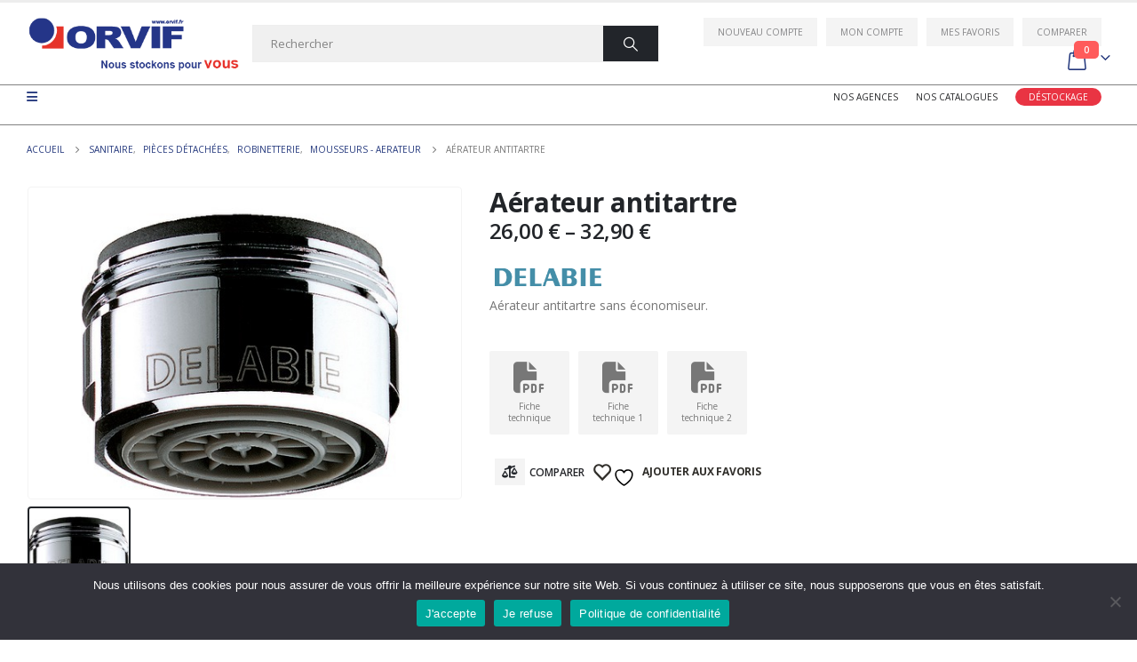

--- FILE ---
content_type: text/html; charset=UTF-8
request_url: https://orvif.fr/product/aerateur-antitartre/
body_size: 31535
content:
<!DOCTYPE html>
<html dir="ltr" lang="fr-FR" prefix="og: https://ogp.me/ns#">
<head>
	<meta charset="UTF-8">
	<!--[if IE]><meta http-equiv='X-UA-Compatible' content='IE=edge,chrome=1'><![endif]-->
	<meta name="viewport" content="width=device-width, initial-scale=1, maximum-scale=1">
	<link rel="profile" href="http://gmpg.org/xfn/11" />
	<link rel="pingback" href="https://orvif.fr/xmlrpc.php" />

		<link rel="shortcut icon" href="" type="image/x-icon" />
		<link rel="apple-touch-icon" href="" />
		<link rel="apple-touch-icon" sizes="120x120" href="" />
		<link rel="apple-touch-icon" sizes="76x76" href="" />
		<link rel="apple-touch-icon" sizes="152x152" href="" />
					<script>document.documentElement.className = document.documentElement.className + ' yes-js js_active js'</script>
			
		<!-- All in One SEO 4.9.1.1 - aioseo.com -->
	<meta name="description" content="Aérateur antitartre sans économiseur." />
	<meta name="robots" content="max-image-preview:large" />
	<link rel="canonical" href="https://orvif.fr/product/aerateur-antitartre/" />
	<meta name="generator" content="All in One SEO (AIOSEO) 4.9.1.1" />
		<meta property="og:locale" content="fr_FR" />
		<meta property="og:site_name" content="Orvif - Site de vente en ligne" />
		<meta property="og:type" content="article" />
		<meta property="og:title" content="Aérateur antitartre - Orvif" />
		<meta property="og:description" content="Aérateur antitartre sans économiseur." />
		<meta property="og:url" content="https://orvif.fr/product/aerateur-antitartre/" />
		<meta property="article:published_time" content="2025-12-16T17:47:55+00:00" />
		<meta property="article:modified_time" content="2026-01-02T11:33:07+00:00" />
		<meta name="twitter:card" content="summary_large_image" />
		<meta name="twitter:title" content="Aérateur antitartre - Orvif" />
		<meta name="twitter:description" content="Aérateur antitartre sans économiseur." />
		<script type="application/ld+json" class="aioseo-schema">
			{"@context":"https:\/\/schema.org","@graph":[{"@type":"BreadcrumbList","@id":"https:\/\/orvif.fr\/product\/aerateur-antitartre\/#breadcrumblist","itemListElement":[{"@type":"ListItem","@id":"https:\/\/orvif.fr#listItem","position":1,"name":"Home","item":"https:\/\/orvif.fr","nextItem":{"@type":"ListItem","@id":"https:\/\/orvif.fr\/boutique\/#listItem","name":"Boutique"}},{"@type":"ListItem","@id":"https:\/\/orvif.fr\/boutique\/#listItem","position":2,"name":"Boutique","item":"https:\/\/orvif.fr\/boutique\/","nextItem":{"@type":"ListItem","@id":"https:\/\/orvif.fr\/product-category\/sanitaire-2\/#listItem","name":"Sanitaire"},"previousItem":{"@type":"ListItem","@id":"https:\/\/orvif.fr#listItem","name":"Home"}},{"@type":"ListItem","@id":"https:\/\/orvif.fr\/product-category\/sanitaire-2\/#listItem","position":3,"name":"Sanitaire","item":"https:\/\/orvif.fr\/product-category\/sanitaire-2\/","nextItem":{"@type":"ListItem","@id":"https:\/\/orvif.fr\/product-category\/sanitaire-2\/pieces-detachees-2\/#listItem","name":"Pi\u00e8ces D\u00e9tach\u00e9es"},"previousItem":{"@type":"ListItem","@id":"https:\/\/orvif.fr\/boutique\/#listItem","name":"Boutique"}},{"@type":"ListItem","@id":"https:\/\/orvif.fr\/product-category\/sanitaire-2\/pieces-detachees-2\/#listItem","position":4,"name":"Pi\u00e8ces D\u00e9tach\u00e9es","item":"https:\/\/orvif.fr\/product-category\/sanitaire-2\/pieces-detachees-2\/","nextItem":{"@type":"ListItem","@id":"https:\/\/orvif.fr\/product-category\/sanitaire-2\/pieces-detachees-2\/robinetterie-4\/#listItem","name":"Robinetterie"},"previousItem":{"@type":"ListItem","@id":"https:\/\/orvif.fr\/product-category\/sanitaire-2\/#listItem","name":"Sanitaire"}},{"@type":"ListItem","@id":"https:\/\/orvif.fr\/product-category\/sanitaire-2\/pieces-detachees-2\/robinetterie-4\/#listItem","position":5,"name":"Robinetterie","item":"https:\/\/orvif.fr\/product-category\/sanitaire-2\/pieces-detachees-2\/robinetterie-4\/","nextItem":{"@type":"ListItem","@id":"https:\/\/orvif.fr\/product-category\/sanitaire-2\/pieces-detachees-2\/robinetterie-4\/mousseurs-aerateur-1\/#listItem","name":"Mousseurs - Aerateur"},"previousItem":{"@type":"ListItem","@id":"https:\/\/orvif.fr\/product-category\/sanitaire-2\/pieces-detachees-2\/#listItem","name":"Pi\u00e8ces D\u00e9tach\u00e9es"}},{"@type":"ListItem","@id":"https:\/\/orvif.fr\/product-category\/sanitaire-2\/pieces-detachees-2\/robinetterie-4\/mousseurs-aerateur-1\/#listItem","position":6,"name":"Mousseurs - Aerateur","item":"https:\/\/orvif.fr\/product-category\/sanitaire-2\/pieces-detachees-2\/robinetterie-4\/mousseurs-aerateur-1\/","nextItem":{"@type":"ListItem","@id":"https:\/\/orvif.fr\/product\/aerateur-antitartre\/#listItem","name":"A\u00e9rateur antitartre"},"previousItem":{"@type":"ListItem","@id":"https:\/\/orvif.fr\/product-category\/sanitaire-2\/pieces-detachees-2\/robinetterie-4\/#listItem","name":"Robinetterie"}},{"@type":"ListItem","@id":"https:\/\/orvif.fr\/product\/aerateur-antitartre\/#listItem","position":7,"name":"A\u00e9rateur antitartre","previousItem":{"@type":"ListItem","@id":"https:\/\/orvif.fr\/product-category\/sanitaire-2\/pieces-detachees-2\/robinetterie-4\/mousseurs-aerateur-1\/#listItem","name":"Mousseurs - Aerateur"}}]},{"@type":"ItemPage","@id":"https:\/\/orvif.fr\/product\/aerateur-antitartre\/#itempage","url":"https:\/\/orvif.fr\/product\/aerateur-antitartre\/","name":"A\u00e9rateur antitartre - Orvif","description":"A\u00e9rateur antitartre sans \u00e9conomiseur.","inLanguage":"fr-FR","isPartOf":{"@id":"https:\/\/orvif.fr\/#website"},"breadcrumb":{"@id":"https:\/\/orvif.fr\/product\/aerateur-antitartre\/#breadcrumblist"},"image":{"@type":"ImageObject","url":"https:\/\/orvif.fr\/wp-content\/uploads\/ORV_1274___.jpg","@id":"https:\/\/orvif.fr\/product\/aerateur-antitartre\/#mainImage","width":400,"height":379},"primaryImageOfPage":{"@id":"https:\/\/orvif.fr\/product\/aerateur-antitartre\/#mainImage"},"datePublished":"2025-12-16T18:47:55+01:00","dateModified":"2026-01-02T12:33:07+01:00"},{"@type":"Organization","@id":"https:\/\/orvif.fr\/#organization","name":"Orvif","description":"Site de vente en ligne","url":"https:\/\/orvif.fr\/"},{"@type":"WebSite","@id":"https:\/\/orvif.fr\/#website","url":"https:\/\/orvif.fr\/","name":"Orvif","description":"Site de vente en ligne","inLanguage":"fr-FR","publisher":{"@id":"https:\/\/orvif.fr\/#organization"}}]}
		</script>
		<!-- All in One SEO -->


	<!-- This site is optimized with the Yoast SEO plugin v25.6 - https://yoast.com/wordpress/plugins/seo/ -->
	<title>Aérateur antitartre - Orvif</title>
<link data-rocket-prefetch href="https://www.google-analytics.com" rel="dns-prefetch">
<link data-rocket-prefetch href="https://www.googletagmanager.com" rel="dns-prefetch">
<link data-rocket-prefetch href="https://fonts.googleapis.com" rel="dns-prefetch">
<link data-rocket-prefetch href="https://seal.digicert.com" rel="dns-prefetch">
<link data-rocket-preload as="style" href="https://fonts.googleapis.com/css?family=ABeeZee&#038;display=swap" rel="preload">
<link crossorigin data-rocket-preload as="font" href="https://fonts.gstatic.com/s/opensans/v44/memvYaGs126MiZpBA-UvWbX2vVnXBbObj2OVTS-muw.woff2" rel="preload">
<link crossorigin data-rocket-preload as="font" href="https://orvif.fr/wp-content/themes/porto/fonts/porto-font/porto.woff2" rel="preload">
<link crossorigin data-rocket-preload as="font" href="https://orvif.fr/wp-content/themes/porto/fonts/fontawesome/fa-solid-900.woff2" rel="preload">
<link href="https://fonts.googleapis.com/css?family=ABeeZee&#038;display=swap" media="print" onload="this.media=&#039;all&#039;" rel="stylesheet">
<noscript data-wpr-hosted-gf-parameters=""><link rel="stylesheet" href="https://fonts.googleapis.com/css?family=ABeeZee&#038;display=swap"></noscript><link rel="preload" data-rocket-preload as="image" href="https://orvif.fr/wp-content/uploads/ORV_1274___.jpg" fetchpriority="high">
	<link rel="canonical" href="https://orvif.fr/product/aerateur-antitartre/" />
	<meta property="og:locale" content="fr_FR" />
	<meta property="og:type" content="article" />
	<meta property="og:title" content="Aérateur antitartre - Orvif" />
	<meta property="og:description" content="Aérateur antitartre sans économiseur." />
	<meta property="og:url" content="https://orvif.fr/product/aerateur-antitartre/" />
	<meta property="og:site_name" content="Orvif" />
	<meta property="article:modified_time" content="2026-01-02T11:33:07+00:00" />
	<meta property="og:image" content="https://orvif.fr/wp-content/uploads/ORV_1274___.jpg" />
	<meta property="og:image:width" content="400" />
	<meta property="og:image:height" content="379" />
	<meta property="og:image:type" content="image/jpeg" />
	<meta name="twitter:card" content="summary_large_image" />
	<script type="application/ld+json" class="yoast-schema-graph">{"@context":"https://schema.org","@graph":[{"@type":"WebPage","@id":"https://orvif.fr/product/aerateur-antitartre/","url":"https://orvif.fr/product/aerateur-antitartre/","name":"Aérateur antitartre - Orvif","isPartOf":{"@id":"https://orvif.fr/#website"},"primaryImageOfPage":{"@id":"https://orvif.fr/product/aerateur-antitartre/#primaryimage"},"image":{"@id":"https://orvif.fr/product/aerateur-antitartre/#primaryimage"},"thumbnailUrl":"https://orvif.fr/wp-content/uploads/ORV_1274___.jpg","datePublished":"2025-12-16T17:47:55+00:00","dateModified":"2026-01-02T11:33:07+00:00","breadcrumb":{"@id":"https://orvif.fr/product/aerateur-antitartre/#breadcrumb"},"inLanguage":"fr-FR","potentialAction":[{"@type":"ReadAction","target":["https://orvif.fr/product/aerateur-antitartre/"]}]},{"@type":"ImageObject","inLanguage":"fr-FR","@id":"https://orvif.fr/product/aerateur-antitartre/#primaryimage","url":"https://orvif.fr/wp-content/uploads/ORV_1274___.jpg","contentUrl":"https://orvif.fr/wp-content/uploads/ORV_1274___.jpg","width":400,"height":379},{"@type":"BreadcrumbList","@id":"https://orvif.fr/product/aerateur-antitartre/#breadcrumb","itemListElement":[{"@type":"ListItem","position":1,"name":"Accueil","item":"https://orvif.fr/"},{"@type":"ListItem","position":2,"name":"Boutique","item":"https://orvif.fr/boutique/"},{"@type":"ListItem","position":3,"name":"Aérateur antitartre"}]},{"@type":"WebSite","@id":"https://orvif.fr/#website","url":"https://orvif.fr/","name":"Orvif","description":"Site de vente en ligne","publisher":{"@id":"https://orvif.fr/#organization"},"potentialAction":[{"@type":"SearchAction","target":{"@type":"EntryPoint","urlTemplate":"https://orvif.fr/?s={search_term_string}"},"query-input":{"@type":"PropertyValueSpecification","valueRequired":true,"valueName":"search_term_string"}}],"inLanguage":"fr-FR"},{"@type":"Organization","@id":"https://orvif.fr/#organization","name":"ORVIF","url":"https://orvif.fr/","logo":{"@type":"ImageObject","inLanguage":"fr-FR","@id":"https://orvif.fr/#/schema/logo/image/","url":"https://orvif.fr/wp-content/uploads/2020/11/logo_orvif.png","contentUrl":"https://orvif.fr/wp-content/uploads/2020/11/logo_orvif.png","width":367,"height":95,"caption":"ORVIF"},"image":{"@id":"https://orvif.fr/#/schema/logo/image/"}}]}</script>
	<!-- / Yoast SEO plugin. -->


<link rel='dns-prefetch' href='//npmcdn.com' />
<link href='https://fonts.gstatic.com' crossorigin rel='preconnect' />
<link rel="alternate" type="application/rss+xml" title="Orvif &raquo; Flux" href="https://orvif.fr/feed/" />
<link rel="alternate" type="application/rss+xml" title="Orvif &raquo; Flux des commentaires" href="https://orvif.fr/comments/feed/" />
<link rel="alternate" type="application/rss+xml" title="Orvif &raquo; Aérateur antitartre Flux des commentaires" href="https://orvif.fr/product/aerateur-antitartre/feed/" />
		<link rel="shortcut icon" href="" type="image/x-icon" />
				<link rel="apple-touch-icon" href="" />
				<link rel="apple-touch-icon" sizes="120x120" href="" />
				<link rel="apple-touch-icon" sizes="76x76" href="" />
				<link rel="apple-touch-icon" sizes="152x152" href="" />
				<!-- This site uses the Google Analytics by MonsterInsights plugin v9.10.1 - Using Analytics tracking - https://www.monsterinsights.com/ -->
							<script src="//www.googletagmanager.com/gtag/js?id=G-DE095X02CP"  data-cfasync="false" data-wpfc-render="false" async></script>
			<script data-cfasync="false" data-wpfc-render="false">
				var mi_version = '9.10.1';
				var mi_track_user = true;
				var mi_no_track_reason = '';
								var MonsterInsightsDefaultLocations = {"page_location":"https:\/\/orvif.fr\/product\/aerateur-antitartre\/"};
								if ( typeof MonsterInsightsPrivacyGuardFilter === 'function' ) {
					var MonsterInsightsLocations = (typeof MonsterInsightsExcludeQuery === 'object') ? MonsterInsightsPrivacyGuardFilter( MonsterInsightsExcludeQuery ) : MonsterInsightsPrivacyGuardFilter( MonsterInsightsDefaultLocations );
				} else {
					var MonsterInsightsLocations = (typeof MonsterInsightsExcludeQuery === 'object') ? MonsterInsightsExcludeQuery : MonsterInsightsDefaultLocations;
				}

								var disableStrs = [
										'ga-disable-G-DE095X02CP',
									];

				/* Function to detect opted out users */
				function __gtagTrackerIsOptedOut() {
					for (var index = 0; index < disableStrs.length; index++) {
						if (document.cookie.indexOf(disableStrs[index] + '=true') > -1) {
							return true;
						}
					}

					return false;
				}

				/* Disable tracking if the opt-out cookie exists. */
				if (__gtagTrackerIsOptedOut()) {
					for (var index = 0; index < disableStrs.length; index++) {
						window[disableStrs[index]] = true;
					}
				}

				/* Opt-out function */
				function __gtagTrackerOptout() {
					for (var index = 0; index < disableStrs.length; index++) {
						document.cookie = disableStrs[index] + '=true; expires=Thu, 31 Dec 2099 23:59:59 UTC; path=/';
						window[disableStrs[index]] = true;
					}
				}

				if ('undefined' === typeof gaOptout) {
					function gaOptout() {
						__gtagTrackerOptout();
					}
				}
								window.dataLayer = window.dataLayer || [];

				window.MonsterInsightsDualTracker = {
					helpers: {},
					trackers: {},
				};
				if (mi_track_user) {
					function __gtagDataLayer() {
						dataLayer.push(arguments);
					}

					function __gtagTracker(type, name, parameters) {
						if (!parameters) {
							parameters = {};
						}

						if (parameters.send_to) {
							__gtagDataLayer.apply(null, arguments);
							return;
						}

						if (type === 'event') {
														parameters.send_to = monsterinsights_frontend.v4_id;
							var hookName = name;
							if (typeof parameters['event_category'] !== 'undefined') {
								hookName = parameters['event_category'] + ':' + name;
							}

							if (typeof MonsterInsightsDualTracker.trackers[hookName] !== 'undefined') {
								MonsterInsightsDualTracker.trackers[hookName](parameters);
							} else {
								__gtagDataLayer('event', name, parameters);
							}
							
						} else {
							__gtagDataLayer.apply(null, arguments);
						}
					}

					__gtagTracker('js', new Date());
					__gtagTracker('set', {
						'developer_id.dZGIzZG': true,
											});
					if ( MonsterInsightsLocations.page_location ) {
						__gtagTracker('set', MonsterInsightsLocations);
					}
										__gtagTracker('config', 'G-DE095X02CP', {"forceSSL":"true","link_attribution":"true"} );
										window.gtag = __gtagTracker;										(function () {
						/* https://developers.google.com/analytics/devguides/collection/analyticsjs/ */
						/* ga and __gaTracker compatibility shim. */
						var noopfn = function () {
							return null;
						};
						var newtracker = function () {
							return new Tracker();
						};
						var Tracker = function () {
							return null;
						};
						var p = Tracker.prototype;
						p.get = noopfn;
						p.set = noopfn;
						p.send = function () {
							var args = Array.prototype.slice.call(arguments);
							args.unshift('send');
							__gaTracker.apply(null, args);
						};
						var __gaTracker = function () {
							var len = arguments.length;
							if (len === 0) {
								return;
							}
							var f = arguments[len - 1];
							if (typeof f !== 'object' || f === null || typeof f.hitCallback !== 'function') {
								if ('send' === arguments[0]) {
									var hitConverted, hitObject = false, action;
									if ('event' === arguments[1]) {
										if ('undefined' !== typeof arguments[3]) {
											hitObject = {
												'eventAction': arguments[3],
												'eventCategory': arguments[2],
												'eventLabel': arguments[4],
												'value': arguments[5] ? arguments[5] : 1,
											}
										}
									}
									if ('pageview' === arguments[1]) {
										if ('undefined' !== typeof arguments[2]) {
											hitObject = {
												'eventAction': 'page_view',
												'page_path': arguments[2],
											}
										}
									}
									if (typeof arguments[2] === 'object') {
										hitObject = arguments[2];
									}
									if (typeof arguments[5] === 'object') {
										Object.assign(hitObject, arguments[5]);
									}
									if ('undefined' !== typeof arguments[1].hitType) {
										hitObject = arguments[1];
										if ('pageview' === hitObject.hitType) {
											hitObject.eventAction = 'page_view';
										}
									}
									if (hitObject) {
										action = 'timing' === arguments[1].hitType ? 'timing_complete' : hitObject.eventAction;
										hitConverted = mapArgs(hitObject);
										__gtagTracker('event', action, hitConverted);
									}
								}
								return;
							}

							function mapArgs(args) {
								var arg, hit = {};
								var gaMap = {
									'eventCategory': 'event_category',
									'eventAction': 'event_action',
									'eventLabel': 'event_label',
									'eventValue': 'event_value',
									'nonInteraction': 'non_interaction',
									'timingCategory': 'event_category',
									'timingVar': 'name',
									'timingValue': 'value',
									'timingLabel': 'event_label',
									'page': 'page_path',
									'location': 'page_location',
									'title': 'page_title',
									'referrer' : 'page_referrer',
								};
								for (arg in args) {
																		if (!(!args.hasOwnProperty(arg) || !gaMap.hasOwnProperty(arg))) {
										hit[gaMap[arg]] = args[arg];
									} else {
										hit[arg] = args[arg];
									}
								}
								return hit;
							}

							try {
								f.hitCallback();
							} catch (ex) {
							}
						};
						__gaTracker.create = newtracker;
						__gaTracker.getByName = newtracker;
						__gaTracker.getAll = function () {
							return [];
						};
						__gaTracker.remove = noopfn;
						__gaTracker.loaded = true;
						window['__gaTracker'] = __gaTracker;
					})();
									} else {
										console.log("");
					(function () {
						function __gtagTracker() {
							return null;
						}

						window['__gtagTracker'] = __gtagTracker;
						window['gtag'] = __gtagTracker;
					})();
									}
			</script>
							<!-- / Google Analytics by MonsterInsights -->
		<link data-minify="1" rel='stylesheet' id='porto-sp-attr-table-css' href='https://orvif.fr/wp-content/cache/min/1/wp-content/plugins/porto-functionality/shortcodes/assets/cp-attribute-table/attribute-table.css?ver=1765985475' media='all' />
<link data-minify="1" rel='stylesheet' id='berocket_products_label_style-css' href='https://orvif.fr/wp-content/cache/min/1/wp-content/plugins/advanced-product-labels-for-woocommerce/css/frontend.css?ver=1765985475' media='all' />
<style id='berocket_products_label_style-inline-css'>

        .berocket_better_labels:before,
        .berocket_better_labels:after {
            clear: both;
            content: " ";
            display: block;
        }
        .berocket_better_labels.berocket_better_labels_image {
            position: absolute!important;
            top: 0px!important;
            bottom: 0px!important;
            left: 0px!important;
            right: 0px!important;
            pointer-events: none;
        }
        .berocket_better_labels.berocket_better_labels_image * {
            pointer-events: none;
        }
        .berocket_better_labels.berocket_better_labels_image img,
        .berocket_better_labels.berocket_better_labels_image .fa,
        .berocket_better_labels.berocket_better_labels_image .berocket_color_label,
        .berocket_better_labels.berocket_better_labels_image .berocket_image_background,
        .berocket_better_labels .berocket_better_labels_line .br_alabel,
        .berocket_better_labels .berocket_better_labels_line .br_alabel span {
            pointer-events: all;
        }
        .berocket_better_labels .berocket_color_label,
        .br_alabel .berocket_color_label {
            width: 100%;
            height: 100%;
            display: block;
        }
        .berocket_better_labels .berocket_better_labels_position_left {
            text-align:left;
            float: left;
            clear: left;
        }
        .berocket_better_labels .berocket_better_labels_position_center {
            text-align:center;
        }
        .berocket_better_labels .berocket_better_labels_position_right {
            text-align:right;
            float: right;
            clear: right;
        }
        .berocket_better_labels.berocket_better_labels_label {
            clear: both
        }
        .berocket_better_labels .berocket_better_labels_line {
            line-height: 1px;
        }
        .berocket_better_labels.berocket_better_labels_label .berocket_better_labels_line {
            clear: none;
        }
        .berocket_better_labels .berocket_better_labels_position_left .berocket_better_labels_line {
            clear: left;
        }
        .berocket_better_labels .berocket_better_labels_position_right .berocket_better_labels_line {
            clear: right;
        }
        .berocket_better_labels .berocket_better_labels_line .br_alabel {
            display: inline-block;
            position: relative;
            top: 0!important;
            left: 0!important;
            right: 0!important;
            line-height: 1px;
        }.berocket_better_labels .berocket_better_labels_position {
                display: flex;
                flex-direction: column;
            }
            .berocket_better_labels .berocket_better_labels_position.berocket_better_labels_position_left {
                align-items: start;
            }
            .berocket_better_labels .berocket_better_labels_position.berocket_better_labels_position_right {
                align-items: end;
            }
            .rtl .berocket_better_labels .berocket_better_labels_position.berocket_better_labels_position_left {
                align-items: end;
            }
            .rtl .berocket_better_labels .berocket_better_labels_position.berocket_better_labels_position_right {
                align-items: start;
            }
            .berocket_better_labels .berocket_better_labels_position.berocket_better_labels_position_center {
                align-items: center;
            }
            .berocket_better_labels .berocket_better_labels_position .berocket_better_labels_inline {
                display: flex;
                align-items: start;
            }
</style>
<link rel='stylesheet' id='wp-block-library-css' href='https://orvif.fr/wp-includes/css/dist/block-library/style.min.css' media='all' />
<style id='wp-block-library-theme-inline-css'>
.wp-block-audio :where(figcaption){color:#555;font-size:13px;text-align:center}.is-dark-theme .wp-block-audio :where(figcaption){color:#ffffffa6}.wp-block-audio{margin:0 0 1em}.wp-block-code{border:1px solid #ccc;border-radius:4px;font-family:Menlo,Consolas,monaco,monospace;padding:.8em 1em}.wp-block-embed :where(figcaption){color:#555;font-size:13px;text-align:center}.is-dark-theme .wp-block-embed :where(figcaption){color:#ffffffa6}.wp-block-embed{margin:0 0 1em}.blocks-gallery-caption{color:#555;font-size:13px;text-align:center}.is-dark-theme .blocks-gallery-caption{color:#ffffffa6}:root :where(.wp-block-image figcaption){color:#555;font-size:13px;text-align:center}.is-dark-theme :root :where(.wp-block-image figcaption){color:#ffffffa6}.wp-block-image{margin:0 0 1em}.wp-block-pullquote{border-bottom:4px solid;border-top:4px solid;color:currentColor;margin-bottom:1.75em}.wp-block-pullquote cite,.wp-block-pullquote footer,.wp-block-pullquote__citation{color:currentColor;font-size:.8125em;font-style:normal;text-transform:uppercase}.wp-block-quote{border-left:.25em solid;margin:0 0 1.75em;padding-left:1em}.wp-block-quote cite,.wp-block-quote footer{color:currentColor;font-size:.8125em;font-style:normal;position:relative}.wp-block-quote.has-text-align-right{border-left:none;border-right:.25em solid;padding-left:0;padding-right:1em}.wp-block-quote.has-text-align-center{border:none;padding-left:0}.wp-block-quote.is-large,.wp-block-quote.is-style-large,.wp-block-quote.is-style-plain{border:none}.wp-block-search .wp-block-search__label{font-weight:700}.wp-block-search__button{border:1px solid #ccc;padding:.375em .625em}:where(.wp-block-group.has-background){padding:1.25em 2.375em}.wp-block-separator.has-css-opacity{opacity:.4}.wp-block-separator{border:none;border-bottom:2px solid;margin-left:auto;margin-right:auto}.wp-block-separator.has-alpha-channel-opacity{opacity:1}.wp-block-separator:not(.is-style-wide):not(.is-style-dots){width:100px}.wp-block-separator.has-background:not(.is-style-dots){border-bottom:none;height:1px}.wp-block-separator.has-background:not(.is-style-wide):not(.is-style-dots){height:2px}.wp-block-table{margin:0 0 1em}.wp-block-table td,.wp-block-table th{word-break:normal}.wp-block-table :where(figcaption){color:#555;font-size:13px;text-align:center}.is-dark-theme .wp-block-table :where(figcaption){color:#ffffffa6}.wp-block-video :where(figcaption){color:#555;font-size:13px;text-align:center}.is-dark-theme .wp-block-video :where(figcaption){color:#ffffffa6}.wp-block-video{margin:0 0 1em}:root :where(.wp-block-template-part.has-background){margin-bottom:0;margin-top:0;padding:1.25em 2.375em}
</style>
<link data-minify="1" rel='stylesheet' id='aioseo/css/src/vue/standalone/blocks/table-of-contents/global.scss-css' href='https://orvif.fr/wp-content/cache/min/1/wp-content/plugins/all-in-one-seo-pack/dist/Lite/assets/css/table-of-contents/global.e90f6d47.css?ver=1765985475' media='all' />
<style id='elasticpress-related-posts-style-inline-css'>
.editor-styles-wrapper .wp-block-elasticpress-related-posts ul,.wp-block-elasticpress-related-posts ul{list-style-type:none;padding:0}.editor-styles-wrapper .wp-block-elasticpress-related-posts ul li a>div{display:inline}

</style>
<link data-minify="1" rel='stylesheet' id='jquery-selectBox-css' href='https://orvif.fr/wp-content/cache/min/1/wp-content/plugins/yith-woocommerce-wishlist/assets/css/jquery.selectBox.css?ver=1765985475' media='all' />
<link data-minify="1" rel='stylesheet' id='woocommerce_prettyPhoto_css-css' href='https://orvif.fr/wp-content/cache/min/1/wp-content/plugins/woocommerce/assets/css/prettyPhoto.css?ver=1765985475' media='all' />
<link data-minify="1" rel='stylesheet' id='yith-wcwl-main-css' href='https://orvif.fr/wp-content/cache/min/1/wp-content/plugins/yith-woocommerce-wishlist/assets/css/style.css?ver=1765985475' media='all' />
<style id='yith-wcwl-main-inline-css'>
 :root { --color-add-to-wishlist-background: #333333; --color-add-to-wishlist-text: #FFFFFF; --color-add-to-wishlist-border: #333333; --color-add-to-wishlist-background-hover: #333333; --color-add-to-wishlist-text-hover: #FFFFFF; --color-add-to-wishlist-border-hover: #333333; --rounded-corners-radius: 16px; --color-add-to-cart-background: #333333; --color-add-to-cart-text: #FFFFFF; --color-add-to-cart-border: #333333; --color-add-to-cart-background-hover: #4F4F4F; --color-add-to-cart-text-hover: #FFFFFF; --color-add-to-cart-border-hover: #4F4F4F; --add-to-cart-rounded-corners-radius: 16px; --color-button-style-1-background: #333333; --color-button-style-1-text: #FFFFFF; --color-button-style-1-border: #333333; --color-button-style-1-background-hover: #4F4F4F; --color-button-style-1-text-hover: #FFFFFF; --color-button-style-1-border-hover: #4F4F4F; --color-button-style-2-background: #333333; --color-button-style-2-text: #FFFFFF; --color-button-style-2-border: #333333; --color-button-style-2-background-hover: #4F4F4F; --color-button-style-2-text-hover: #FFFFFF; --color-button-style-2-border-hover: #4F4F4F; --color-wishlist-table-background: #FFFFFF; --color-wishlist-table-text: #6d6c6c; --color-wishlist-table-border: #FFFFFF; --color-headers-background: #F4F4F4; --color-share-button-color: #FFFFFF; --color-share-button-color-hover: #FFFFFF; --color-fb-button-background: #39599E; --color-fb-button-background-hover: #595A5A; --color-tw-button-background: #45AFE2; --color-tw-button-background-hover: #595A5A; --color-pr-button-background: #AB2E31; --color-pr-button-background-hover: #595A5A; --color-em-button-background: #FBB102; --color-em-button-background-hover: #595A5A; --color-wa-button-background: #00A901; --color-wa-button-background-hover: #595A5A; --feedback-duration: 3s } 
 :root { --color-add-to-wishlist-background: #333333; --color-add-to-wishlist-text: #FFFFFF; --color-add-to-wishlist-border: #333333; --color-add-to-wishlist-background-hover: #333333; --color-add-to-wishlist-text-hover: #FFFFFF; --color-add-to-wishlist-border-hover: #333333; --rounded-corners-radius: 16px; --color-add-to-cart-background: #333333; --color-add-to-cart-text: #FFFFFF; --color-add-to-cart-border: #333333; --color-add-to-cart-background-hover: #4F4F4F; --color-add-to-cart-text-hover: #FFFFFF; --color-add-to-cart-border-hover: #4F4F4F; --add-to-cart-rounded-corners-radius: 16px; --color-button-style-1-background: #333333; --color-button-style-1-text: #FFFFFF; --color-button-style-1-border: #333333; --color-button-style-1-background-hover: #4F4F4F; --color-button-style-1-text-hover: #FFFFFF; --color-button-style-1-border-hover: #4F4F4F; --color-button-style-2-background: #333333; --color-button-style-2-text: #FFFFFF; --color-button-style-2-border: #333333; --color-button-style-2-background-hover: #4F4F4F; --color-button-style-2-text-hover: #FFFFFF; --color-button-style-2-border-hover: #4F4F4F; --color-wishlist-table-background: #FFFFFF; --color-wishlist-table-text: #6d6c6c; --color-wishlist-table-border: #FFFFFF; --color-headers-background: #F4F4F4; --color-share-button-color: #FFFFFF; --color-share-button-color-hover: #FFFFFF; --color-fb-button-background: #39599E; --color-fb-button-background-hover: #595A5A; --color-tw-button-background: #45AFE2; --color-tw-button-background-hover: #595A5A; --color-pr-button-background: #AB2E31; --color-pr-button-background-hover: #595A5A; --color-em-button-background: #FBB102; --color-em-button-background-hover: #595A5A; --color-wa-button-background: #00A901; --color-wa-button-background-hover: #595A5A; --feedback-duration: 3s } 
</style>
<style id='classic-theme-styles-inline-css'>
/*! This file is auto-generated */
.wp-block-button__link{color:#fff;background-color:#32373c;border-radius:9999px;box-shadow:none;text-decoration:none;padding:calc(.667em + 2px) calc(1.333em + 2px);font-size:1.125em}.wp-block-file__button{background:#32373c;color:#fff;text-decoration:none}
</style>
<style id='global-styles-inline-css'>
:root{--wp--preset--aspect-ratio--square: 1;--wp--preset--aspect-ratio--4-3: 4/3;--wp--preset--aspect-ratio--3-4: 3/4;--wp--preset--aspect-ratio--3-2: 3/2;--wp--preset--aspect-ratio--2-3: 2/3;--wp--preset--aspect-ratio--16-9: 16/9;--wp--preset--aspect-ratio--9-16: 9/16;--wp--preset--color--black: #000000;--wp--preset--color--cyan-bluish-gray: #abb8c3;--wp--preset--color--white: #ffffff;--wp--preset--color--pale-pink: #f78da7;--wp--preset--color--vivid-red: #cf2e2e;--wp--preset--color--luminous-vivid-orange: #ff6900;--wp--preset--color--luminous-vivid-amber: #fcb900;--wp--preset--color--light-green-cyan: #7bdcb5;--wp--preset--color--vivid-green-cyan: #00d084;--wp--preset--color--pale-cyan-blue: #8ed1fc;--wp--preset--color--vivid-cyan-blue: #0693e3;--wp--preset--color--vivid-purple: #9b51e0;--wp--preset--color--primary: var(--porto-primary-color);--wp--preset--color--secondary: var(--porto-secondary-color);--wp--preset--color--tertiary: var(--porto-tertiary-color);--wp--preset--color--quaternary: var(--porto-quaternary-color);--wp--preset--color--dark: var(--porto-dark-color);--wp--preset--color--light: var(--porto-light-color);--wp--preset--color--primary-hover: var(--porto-primary-light-5);--wp--preset--gradient--vivid-cyan-blue-to-vivid-purple: linear-gradient(135deg,rgba(6,147,227,1) 0%,rgb(155,81,224) 100%);--wp--preset--gradient--light-green-cyan-to-vivid-green-cyan: linear-gradient(135deg,rgb(122,220,180) 0%,rgb(0,208,130) 100%);--wp--preset--gradient--luminous-vivid-amber-to-luminous-vivid-orange: linear-gradient(135deg,rgba(252,185,0,1) 0%,rgba(255,105,0,1) 100%);--wp--preset--gradient--luminous-vivid-orange-to-vivid-red: linear-gradient(135deg,rgba(255,105,0,1) 0%,rgb(207,46,46) 100%);--wp--preset--gradient--very-light-gray-to-cyan-bluish-gray: linear-gradient(135deg,rgb(238,238,238) 0%,rgb(169,184,195) 100%);--wp--preset--gradient--cool-to-warm-spectrum: linear-gradient(135deg,rgb(74,234,220) 0%,rgb(151,120,209) 20%,rgb(207,42,186) 40%,rgb(238,44,130) 60%,rgb(251,105,98) 80%,rgb(254,248,76) 100%);--wp--preset--gradient--blush-light-purple: linear-gradient(135deg,rgb(255,206,236) 0%,rgb(152,150,240) 100%);--wp--preset--gradient--blush-bordeaux: linear-gradient(135deg,rgb(254,205,165) 0%,rgb(254,45,45) 50%,rgb(107,0,62) 100%);--wp--preset--gradient--luminous-dusk: linear-gradient(135deg,rgb(255,203,112) 0%,rgb(199,81,192) 50%,rgb(65,88,208) 100%);--wp--preset--gradient--pale-ocean: linear-gradient(135deg,rgb(255,245,203) 0%,rgb(182,227,212) 50%,rgb(51,167,181) 100%);--wp--preset--gradient--electric-grass: linear-gradient(135deg,rgb(202,248,128) 0%,rgb(113,206,126) 100%);--wp--preset--gradient--midnight: linear-gradient(135deg,rgb(2,3,129) 0%,rgb(40,116,252) 100%);--wp--preset--font-size--small: 13px;--wp--preset--font-size--medium: 20px;--wp--preset--font-size--large: 36px;--wp--preset--font-size--x-large: 42px;--wp--preset--font-family--inter: "Inter", sans-serif;--wp--preset--font-family--cardo: Cardo;--wp--preset--spacing--20: 0.44rem;--wp--preset--spacing--30: 0.67rem;--wp--preset--spacing--40: 1rem;--wp--preset--spacing--50: 1.5rem;--wp--preset--spacing--60: 2.25rem;--wp--preset--spacing--70: 3.38rem;--wp--preset--spacing--80: 5.06rem;--wp--preset--shadow--natural: 6px 6px 9px rgba(0, 0, 0, 0.2);--wp--preset--shadow--deep: 12px 12px 50px rgba(0, 0, 0, 0.4);--wp--preset--shadow--sharp: 6px 6px 0px rgba(0, 0, 0, 0.2);--wp--preset--shadow--outlined: 6px 6px 0px -3px rgba(255, 255, 255, 1), 6px 6px rgba(0, 0, 0, 1);--wp--preset--shadow--crisp: 6px 6px 0px rgba(0, 0, 0, 1);}:where(.is-layout-flex){gap: 0.5em;}:where(.is-layout-grid){gap: 0.5em;}body .is-layout-flex{display: flex;}.is-layout-flex{flex-wrap: wrap;align-items: center;}.is-layout-flex > :is(*, div){margin: 0;}body .is-layout-grid{display: grid;}.is-layout-grid > :is(*, div){margin: 0;}:where(.wp-block-columns.is-layout-flex){gap: 2em;}:where(.wp-block-columns.is-layout-grid){gap: 2em;}:where(.wp-block-post-template.is-layout-flex){gap: 1.25em;}:where(.wp-block-post-template.is-layout-grid){gap: 1.25em;}.has-black-color{color: var(--wp--preset--color--black) !important;}.has-cyan-bluish-gray-color{color: var(--wp--preset--color--cyan-bluish-gray) !important;}.has-white-color{color: var(--wp--preset--color--white) !important;}.has-pale-pink-color{color: var(--wp--preset--color--pale-pink) !important;}.has-vivid-red-color{color: var(--wp--preset--color--vivid-red) !important;}.has-luminous-vivid-orange-color{color: var(--wp--preset--color--luminous-vivid-orange) !important;}.has-luminous-vivid-amber-color{color: var(--wp--preset--color--luminous-vivid-amber) !important;}.has-light-green-cyan-color{color: var(--wp--preset--color--light-green-cyan) !important;}.has-vivid-green-cyan-color{color: var(--wp--preset--color--vivid-green-cyan) !important;}.has-pale-cyan-blue-color{color: var(--wp--preset--color--pale-cyan-blue) !important;}.has-vivid-cyan-blue-color{color: var(--wp--preset--color--vivid-cyan-blue) !important;}.has-vivid-purple-color{color: var(--wp--preset--color--vivid-purple) !important;}.has-black-background-color{background-color: var(--wp--preset--color--black) !important;}.has-cyan-bluish-gray-background-color{background-color: var(--wp--preset--color--cyan-bluish-gray) !important;}.has-white-background-color{background-color: var(--wp--preset--color--white) !important;}.has-pale-pink-background-color{background-color: var(--wp--preset--color--pale-pink) !important;}.has-vivid-red-background-color{background-color: var(--wp--preset--color--vivid-red) !important;}.has-luminous-vivid-orange-background-color{background-color: var(--wp--preset--color--luminous-vivid-orange) !important;}.has-luminous-vivid-amber-background-color{background-color: var(--wp--preset--color--luminous-vivid-amber) !important;}.has-light-green-cyan-background-color{background-color: var(--wp--preset--color--light-green-cyan) !important;}.has-vivid-green-cyan-background-color{background-color: var(--wp--preset--color--vivid-green-cyan) !important;}.has-pale-cyan-blue-background-color{background-color: var(--wp--preset--color--pale-cyan-blue) !important;}.has-vivid-cyan-blue-background-color{background-color: var(--wp--preset--color--vivid-cyan-blue) !important;}.has-vivid-purple-background-color{background-color: var(--wp--preset--color--vivid-purple) !important;}.has-black-border-color{border-color: var(--wp--preset--color--black) !important;}.has-cyan-bluish-gray-border-color{border-color: var(--wp--preset--color--cyan-bluish-gray) !important;}.has-white-border-color{border-color: var(--wp--preset--color--white) !important;}.has-pale-pink-border-color{border-color: var(--wp--preset--color--pale-pink) !important;}.has-vivid-red-border-color{border-color: var(--wp--preset--color--vivid-red) !important;}.has-luminous-vivid-orange-border-color{border-color: var(--wp--preset--color--luminous-vivid-orange) !important;}.has-luminous-vivid-amber-border-color{border-color: var(--wp--preset--color--luminous-vivid-amber) !important;}.has-light-green-cyan-border-color{border-color: var(--wp--preset--color--light-green-cyan) !important;}.has-vivid-green-cyan-border-color{border-color: var(--wp--preset--color--vivid-green-cyan) !important;}.has-pale-cyan-blue-border-color{border-color: var(--wp--preset--color--pale-cyan-blue) !important;}.has-vivid-cyan-blue-border-color{border-color: var(--wp--preset--color--vivid-cyan-blue) !important;}.has-vivid-purple-border-color{border-color: var(--wp--preset--color--vivid-purple) !important;}.has-vivid-cyan-blue-to-vivid-purple-gradient-background{background: var(--wp--preset--gradient--vivid-cyan-blue-to-vivid-purple) !important;}.has-light-green-cyan-to-vivid-green-cyan-gradient-background{background: var(--wp--preset--gradient--light-green-cyan-to-vivid-green-cyan) !important;}.has-luminous-vivid-amber-to-luminous-vivid-orange-gradient-background{background: var(--wp--preset--gradient--luminous-vivid-amber-to-luminous-vivid-orange) !important;}.has-luminous-vivid-orange-to-vivid-red-gradient-background{background: var(--wp--preset--gradient--luminous-vivid-orange-to-vivid-red) !important;}.has-very-light-gray-to-cyan-bluish-gray-gradient-background{background: var(--wp--preset--gradient--very-light-gray-to-cyan-bluish-gray) !important;}.has-cool-to-warm-spectrum-gradient-background{background: var(--wp--preset--gradient--cool-to-warm-spectrum) !important;}.has-blush-light-purple-gradient-background{background: var(--wp--preset--gradient--blush-light-purple) !important;}.has-blush-bordeaux-gradient-background{background: var(--wp--preset--gradient--blush-bordeaux) !important;}.has-luminous-dusk-gradient-background{background: var(--wp--preset--gradient--luminous-dusk) !important;}.has-pale-ocean-gradient-background{background: var(--wp--preset--gradient--pale-ocean) !important;}.has-electric-grass-gradient-background{background: var(--wp--preset--gradient--electric-grass) !important;}.has-midnight-gradient-background{background: var(--wp--preset--gradient--midnight) !important;}.has-small-font-size{font-size: var(--wp--preset--font-size--small) !important;}.has-medium-font-size{font-size: var(--wp--preset--font-size--medium) !important;}.has-large-font-size{font-size: var(--wp--preset--font-size--large) !important;}.has-x-large-font-size{font-size: var(--wp--preset--font-size--x-large) !important;}
:where(.wp-block-post-template.is-layout-flex){gap: 1.25em;}:where(.wp-block-post-template.is-layout-grid){gap: 1.25em;}
:where(.wp-block-columns.is-layout-flex){gap: 2em;}:where(.wp-block-columns.is-layout-grid){gap: 2em;}
:root :where(.wp-block-pullquote){font-size: 1.5em;line-height: 1.6;}
</style>
<link rel='stylesheet' id='cookie-notice-front-css' href='https://orvif.fr/wp-content/plugins/cookie-notice/css/front.min.css' media='all' />
<link rel='stylesheet' id='ob_custom_widgets_style-css' href='https://orvif.fr/wp-content/plugins/ob-custom-elementor-widgets/assets/style.min.css' media='all' />
<link data-minify="1" rel='stylesheet' id='slick_css-css' href='https://orvif.fr/wp-content/cache/min/1/wp-content/plugins/ob-custom-elementor-widgets/assets/libs/slick.css?ver=1765985475' media='all' />
<link data-minify="1" rel='stylesheet' id='facette_prix_prix-css' href='https://orvif.fr/wp-content/cache/min/1/wp-content/plugins/ob-facette-prix-widget/assets/style.css?ver=1765985475' media='all' />
<link data-minify="1" rel='stylesheet' id='subcat_style-css' href='https://orvif.fr/wp-content/cache/min/1/wp-content/plugins/ob-subcategories-widget/assets/style.css?ver=1765985475' media='all' />
<link rel='stylesheet' id='pafe-extension-style-free-css' href='https://orvif.fr/wp-content/plugins/piotnet-addons-for-elementor/assets/css/minify/extension.min.css' media='all' />
<style id='woocommerce-inline-inline-css'>
.woocommerce form .form-row .required { visibility: visible; }
</style>
<link data-minify="1" rel='stylesheet' id='ep_general_styles-css' href='https://orvif.fr/wp-content/cache/min/1/wp-content/plugins/elasticpress/dist/css/general-styles.css?ver=1765985475' media='all' />
<link rel='stylesheet' id='hint-css' href='https://orvif.fr/wp-content/plugins/ob-wpc-smart-compare/assets/libs/hint/hint.min.css' media='all' />
<link rel='stylesheet' id='perfect-scrollbar-css' href='https://orvif.fr/wp-content/plugins/ob-wpc-smart-compare/assets/libs/perfect-scrollbar/css/perfect-scrollbar.min.css' media='all' />
<link data-minify="1" rel='stylesheet' id='perfect-scrollbar-wpc-css' href='https://orvif.fr/wp-content/cache/min/1/wp-content/plugins/ob-wpc-smart-compare/assets/libs/perfect-scrollbar/css/custom-theme.css?ver=1765985475' media='all' />
<link data-minify="1" rel='stylesheet' id='wooscp-frontend-css' href='https://orvif.fr/wp-content/cache/min/1/wp-content/plugins/ob-wpc-smart-compare/assets/css/frontend.css?ver=1765985475' media='all' />
<link data-minify="1" rel='stylesheet' id='parent-style-css' href='https://orvif.fr/wp-content/cache/min/1/wp-content/themes/porto/style.css?ver=1765985475' media='all' />
<link rel='stylesheet' id='flatpickr-css' href='https://orvif.fr/wp-content/plugins/elementor/assets/lib/flatpickr/flatpickr.min.css' media='all' />
<link data-minify="1" rel='stylesheet' id='flatpickr_ob-css' href='https://orvif.fr/wp-content/cache/min/1/wp-content/themes/ob_porto/css/flatpickr.css?ver=1765985475' media='all' />
<link data-minify="1" rel='stylesheet' id='elasticpress-facets-css' href='https://orvif.fr/wp-content/cache/min/1/wp-content/plugins/elasticpress/dist/css/facets-styles.css?ver=1765985475' media='all' />
<link data-minify="1" rel='stylesheet' id='porto-fs-progress-bar-css' href='https://orvif.fr/wp-content/cache/min/1/wp-content/themes/porto/inc/lib/woocommerce-shipping-progress-bar/shipping-progress-bar.css?ver=1765985475' media='all' />
<link data-minify="1" rel='stylesheet' id='porto-css-vars-css' href='https://orvif.fr/wp-content/cache/min/1/wp-content/uploads/porto_styles/theme_css_vars.css?ver=1765985475' media='all' />
<link data-minify="1" rel='stylesheet' id='bootstrap-css' href='https://orvif.fr/wp-content/cache/min/1/wp-content/uploads/porto_styles/bootstrap.css?ver=1765985475' media='all' />
<link data-minify="1" rel='stylesheet' id='porto-plugins-css' href='https://orvif.fr/wp-content/cache/min/1/wp-content/themes/porto/css/plugins.css?ver=1765985475' media='all' />
<link data-minify="1" rel='stylesheet' id='porto-theme-css' href='https://orvif.fr/wp-content/cache/min/1/wp-content/themes/porto/css/theme.css?ver=1765985475' media='all' />
<link data-minify="1" rel='stylesheet' id='porto-theme-member-css' href='https://orvif.fr/wp-content/cache/min/1/wp-content/themes/porto/css/theme_member.css?ver=1765985475' media='all' />
<link data-minify="1" rel='stylesheet' id='porto-shortcodes-css' href='https://orvif.fr/wp-content/cache/min/1/wp-content/uploads/porto_styles/shortcodes.css?ver=1765985475' media='all' />
<link data-minify="1" rel='stylesheet' id='porto-theme-shop-css' href='https://orvif.fr/wp-content/cache/min/1/wp-content/themes/porto/css/theme_shop.css?ver=1765985475' media='all' />
<link data-minify="1" rel='stylesheet' id='porto-theme-elementor-css' href='https://orvif.fr/wp-content/cache/min/1/wp-content/themes/porto/css/theme_elementor.css?ver=1765985475' media='all' />
<link data-minify="1" rel='stylesheet' id='porto-theme-radius-css' href='https://orvif.fr/wp-content/cache/min/1/wp-content/themes/porto/css/theme_radius.css?ver=1765985475' media='all' />
<link data-minify="1" rel='stylesheet' id='porto-dynamic-style-css' href='https://orvif.fr/wp-content/cache/min/1/wp-content/uploads/porto_styles/dynamic_style.css?ver=1765985475' media='all' />
<link data-minify="1" rel='stylesheet' id='porto-type-builder-css' href='https://orvif.fr/wp-content/cache/min/1/wp-content/plugins/porto-functionality/builders/assets/type-builder.css?ver=1765985475' media='all' />
<link data-minify="1" rel='stylesheet' id='porto-account-login-style-css' href='https://orvif.fr/wp-content/cache/min/1/wp-content/themes/porto/css/theme/shop/login-style/account-login.css?ver=1765985475' media='all' />
<link data-minify="1" rel='stylesheet' id='porto-theme-woopage-css' href='https://orvif.fr/wp-content/cache/min/1/wp-content/themes/porto/css/theme/shop/other/woopage.css?ver=1765985475' media='all' />
<link data-minify="1" rel='stylesheet' id='porto-style-css' href='https://orvif.fr/wp-content/cache/min/1/wp-content/themes/porto/style.css?ver=1765985475' media='all' />
<style id='porto-style-inline-css'>
.side-header-narrow-bar-logo{max-width:170px}#header,.sticky-header .header-main.sticky{border-top:3px solid #ededed}@media (min-width:992px){}.page-top ul.breadcrumb > li.home{display:inline-block}.page-top ul.breadcrumb > li.home a{position:relative;width:14px;text-indent:-9999px}.page-top ul.breadcrumb > li.home a:after{content:"\e883";font-family:'porto';float:left;text-indent:0}@media (min-width:1500px){.left-sidebar.col-lg-3,.right-sidebar.col-lg-3{width:20%}.main-content.col-lg-9{width:80%}.main-content.col-lg-6{width:60%}}.product-images .img-thumbnail .inner,.product-images .img-thumbnail .inner img{-webkit-transform:none;transform:none}.sticky-product{position:fixed;top:0;left:0;width:100%;z-index:100;background-color:#fff;box-shadow:0 3px 5px rgba(0,0,0,0.08);padding:15px 0}.sticky-product.pos-bottom{top:auto;bottom:0;box-shadow:0 -3px 5px rgba(0,0,0,0.08)}.sticky-product .container{display:-ms-flexbox;display:flex;-ms-flex-align:center;align-items:center;-ms-flex-wrap:wrap;flex-wrap:wrap}.sticky-product .sticky-image{max-width:60px;margin-right:15px}.sticky-product .add-to-cart{-ms-flex:1;flex:1;text-align:right;margin-top:5px}.sticky-product .product-name{font-size:16px;font-weight:600;line-height:inherit;margin-bottom:0}.sticky-product .sticky-detail{line-height:1.5;display:-ms-flexbox;display:flex}.sticky-product .star-rating{margin:5px 15px;font-size:1em}.sticky-product .availability{padding-top:2px}.sticky-product .sticky-detail .price{font-family:Open Sans,Open Sans,sans-serif;font-weight:400;margin-bottom:0;font-size:1.3em;line-height:1.5}.sticky-product.pos-top:not(.hide){top:0;opacity:1;visibility:visible;transform:translate3d( 0,0,0 )}.sticky-product.pos-top.scroll-down{opacity:0 !important;visibility:hidden;transform:translate3d( 0,-100%,0 )}.sticky-product.sticky-ready{transition:left .3s,visibility 0.3s,opacity 0.3s,transform 0.3s,top 0.3s ease}@media (max-width:992px){.sticky-product .container{padding-left:var(--porto-grid-gutter-width);padding-right:var(--porto-grid-gutter-width)}}@media (max-width:767px){.sticky-product{display:none}}#login-form-popup{max-width:480px}
</style>
<link data-minify="1" rel='stylesheet' id='porto-360-gallery-css' href='https://orvif.fr/wp-content/cache/min/1/wp-content/themes/porto/inc/lib/threesixty/threesixty.css?ver=1765985475' media='all' />
<link rel='stylesheet' id='ob-global-min-style-css' href='https://orvif.fr/wp-content/plugins/ob-custom-porto-style/build/ob-global.min.css' media='all' />
<style id='rocket-lazyload-inline-css'>
.rll-youtube-player{position:relative;padding-bottom:56.23%;height:0;overflow:hidden;max-width:100%;}.rll-youtube-player:focus-within{outline: 2px solid currentColor;outline-offset: 5px;}.rll-youtube-player iframe{position:absolute;top:0;left:0;width:100%;height:100%;z-index:100;background:0 0}.rll-youtube-player img{bottom:0;display:block;left:0;margin:auto;max-width:100%;width:100%;position:absolute;right:0;top:0;border:none;height:auto;-webkit-transition:.4s all;-moz-transition:.4s all;transition:.4s all}.rll-youtube-player img:hover{-webkit-filter:brightness(75%)}.rll-youtube-player .play{height:100%;width:100%;left:0;top:0;position:absolute;background:url(https://orvif.fr/wp-content/plugins/wp-rocket/assets/img/youtube.png) no-repeat center;background-color: transparent !important;cursor:pointer;border:none;}.wp-embed-responsive .wp-has-aspect-ratio .rll-youtube-player{position:absolute;padding-bottom:0;width:100%;height:100%;top:0;bottom:0;left:0;right:0}
</style>
<script src="https://orvif.fr/wp-includes/js/jquery/jquery.min.js" id="jquery-core-js" data-rocket-defer defer></script>
<script src="https://orvif.fr/wp-includes/js/jquery/jquery-migrate.min.js" id="jquery-migrate-js" data-rocket-defer defer></script>
<script src="https://orvif.fr/wp-content/plugins/google-analytics-for-wordpress/assets/js/frontend-gtag.min.js" id="monsterinsights-frontend-script-js" async data-wp-strategy="async"></script>
<script data-cfasync="false" data-wpfc-render="false" id='monsterinsights-frontend-script-js-extra'>var monsterinsights_frontend = {"js_events_tracking":"true","download_extensions":"doc,pdf,ppt,zip,xls,docx,pptx,xlsx","inbound_paths":"[{\"path\":\"\\\/go\\\/\",\"label\":\"affiliate\"},{\"path\":\"\\\/recommend\\\/\",\"label\":\"affiliate\"}]","home_url":"https:\/\/orvif.fr","hash_tracking":"false","v4_id":"G-DE095X02CP"};</script>
<script id="cookie-notice-front-js-before">
var cnArgs = {"ajaxUrl":"https:\/\/orvif.fr\/wp-admin\/admin-ajax.php","nonce":"d0eaf50ca4","hideEffect":"fade","position":"bottom","onScroll":false,"onScrollOffset":100,"onClick":false,"cookieName":"cookie_notice_accepted","cookieTime":2592000,"cookieTimeRejected":2592000,"globalCookie":false,"redirection":false,"cache":true,"revokeCookies":false,"revokeCookiesOpt":"automatic"};
</script>
<script src="https://orvif.fr/wp-content/plugins/cookie-notice/js/front.min.js" id="cookie-notice-front-js" data-rocket-defer defer></script>
<script data-minify="1" src="https://orvif.fr/wp-content/cache/min/1/wp-content/plugins/ob-custom-elementor-widgets/assets/libs/jquery.js?ver=1765985475" id="jquery_last-js" data-rocket-defer defer></script>
<script src="https://orvif.fr/wp-content/plugins/ob-custom-elementor-widgets/assets/libs/slick.min.js" id="slick_js-js" data-rocket-defer defer></script>
<script src="https://orvif.fr/wp-content/plugins/ob-custom-elementor-widgets/assets/script.min.js" id="ob_custom_widgets_script-js" data-rocket-defer defer></script>
<script src="https://orvif.fr/wp-content/plugins/piotnet-addons-for-elementor/assets/js/minify/extension.min.js" id="pafe-extension-free-js" data-rocket-defer defer></script>
<script src="https://orvif.fr/wp-content/plugins/woocommerce/assets/js/jquery-blockui/jquery.blockUI.min.js" id="jquery-blockui-js" defer data-wp-strategy="defer"></script>
<script id="wc-add-to-cart-js-extra">
var wc_add_to_cart_params = {"ajax_url":"\/wp-admin\/admin-ajax.php","wc_ajax_url":"\/?wc-ajax=%%endpoint%%","i18n_view_cart":"Voir le panier","cart_url":"https:\/\/orvif.fr\/panier\/","is_cart":"","cart_redirect_after_add":"no"};
</script>
<script src="https://orvif.fr/wp-content/plugins/woocommerce/assets/js/frontend/add-to-cart.min.js" id="wc-add-to-cart-js" defer data-wp-strategy="defer"></script>
<script id="wc-single-product-js-extra">
var wc_single_product_params = {"i18n_required_rating_text":"Veuillez s\u00e9lectionner une note","review_rating_required":"yes","flexslider":{"rtl":false,"animation":"slide","smoothHeight":true,"directionNav":false,"controlNav":"thumbnails","slideshow":false,"animationSpeed":500,"animationLoop":false,"allowOneSlide":false},"zoom_enabled":"","zoom_options":[],"photoswipe_enabled":"","photoswipe_options":{"shareEl":false,"closeOnScroll":false,"history":false,"hideAnimationDuration":0,"showAnimationDuration":0},"flexslider_enabled":""};
</script>
<script src="https://orvif.fr/wp-content/plugins/woocommerce/assets/js/frontend/single-product.min.js" id="wc-single-product-js" defer data-wp-strategy="defer"></script>
<script src="https://orvif.fr/wp-content/plugins/woocommerce/assets/js/js-cookie/js.cookie.min.js" id="js-cookie-js" defer data-wp-strategy="defer"></script>
<script id="woocommerce-js-extra">
var woocommerce_params = {"ajax_url":"\/wp-admin\/admin-ajax.php","wc_ajax_url":"\/?wc-ajax=%%endpoint%%"};
</script>
<script src="https://orvif.fr/wp-content/plugins/woocommerce/assets/js/frontend/woocommerce.min.js" id="woocommerce-js" defer data-wp-strategy="defer"></script>
<script id="wc-cart-fragments-js-extra">
var wc_cart_fragments_params = {"ajax_url":"\/wp-admin\/admin-ajax.php","wc_ajax_url":"\/?wc-ajax=%%endpoint%%","cart_hash_key":"wc_cart_hash_a9908a0ac01f4a885272c06adf86a044","fragment_name":"wc_fragments_a9908a0ac01f4a885272c06adf86a044","request_timeout":"15000"};
</script>
<script src="https://orvif.fr/wp-content/plugins/woocommerce/assets/js/frontend/cart-fragments.min.js" id="wc-cart-fragments-js" defer data-wp-strategy="defer"></script>
<link rel="https://api.w.org/" href="https://orvif.fr/wp-json/" /><link rel="alternate" title="JSON" type="application/json" href="https://orvif.fr/wp-json/wp/v2/product/76089" /><link rel="EditURI" type="application/rsd+xml" title="RSD" href="https://orvif.fr/xmlrpc.php?rsd" />
<meta name="generator" content="WordPress 6.6.2" />
<meta name="generator" content="WooCommerce 9.3.3" />
<link rel='shortlink' href='https://orvif.fr/?p=76089' />
<style>.product .images {position: relative;}</style>				<script type="text/javascript">window.addEventListener('DOMContentLoaded', function() {
				jQuery(function($){
				  $("#nipv-tablesorter").tablesorter({
					sortList: [[0,0]]
				  }); 
				});
				});</script>
				            <style>
            ._add_to_cart {
				display:block;
				}
            </style>
            	<style type="text/css">
		.shipping-pickup-store td .title {
			float: left;
			line-height: 30px;
		}
		.shipping-pickup-store td span.text {
			float: right;
		}
		.shipping-pickup-store td span.description {
			clear: both;
		}
		.shipping-pickup-store td > span:not([class*="select"]) {
			display: block;
			font-size: 14px;
			font-weight: normal;
			line-height: 1.4;
			margin-bottom: 0;
			padding: 6px 0;
			text-align: justify;
		}
		.shipping-pickup-store td #shipping-pickup-store-select {
			width: 100%;
		}
		.wps-store-details iframe {
			width: 100%;
		}
	</style>
			<script type="text/javascript">
		WebFontConfig = {
			google: { families: [ 'Open+Sans:400,500,600,700,800','Shadows+Into+Light:400,700','Playfair+Display:400,700' ] }
		};
		(function(d) {
			var wf = d.createElement('script'), s = d.scripts[d.scripts.length - 1];
			wf.src = 'https://orvif.fr/wp-content/themes/porto/js/libs/webfont.js';
			wf.async = true;
			s.parentNode.insertBefore(wf, s);
		})(document);</script>
			<noscript><style>.woocommerce-product-gallery{ opacity: 1 !important; }</style></noscript>
	<meta name="generator" content="Elementor 3.24.5; features: additional_custom_breakpoints; settings: css_print_method-external, google_font-enabled, font_display-auto">
			<style>
				.e-con.e-parent:nth-of-type(n+4):not(.e-lazyloaded):not(.e-no-lazyload),
				.e-con.e-parent:nth-of-type(n+4):not(.e-lazyloaded):not(.e-no-lazyload) * {
					background-image: none !important;
				}
				@media screen and (max-height: 1024px) {
					.e-con.e-parent:nth-of-type(n+3):not(.e-lazyloaded):not(.e-no-lazyload),
					.e-con.e-parent:nth-of-type(n+3):not(.e-lazyloaded):not(.e-no-lazyload) * {
						background-image: none !important;
					}
				}
				@media screen and (max-height: 640px) {
					.e-con.e-parent:nth-of-type(n+2):not(.e-lazyloaded):not(.e-no-lazyload),
					.e-con.e-parent:nth-of-type(n+2):not(.e-lazyloaded):not(.e-no-lazyload) * {
						background-image: none !important;
					}
				}
			</style>
			<style id='wp-fonts-local'>
@font-face{font-family:Inter;font-style:normal;font-weight:300 900;font-display:fallback;src:url('https://orvif.fr/wp-content/plugins/woocommerce/assets/fonts/Inter-VariableFont_slnt,wght.woff2') format('woff2');font-stretch:normal;}
@font-face{font-family:Cardo;font-style:normal;font-weight:400;font-display:fallback;src:url('https://orvif.fr/wp-content/plugins/woocommerce/assets/fonts/cardo_normal_400.woff2') format('woff2');}
</style>
<link rel="icon" href="https://orvif.fr/wp-content/uploads/orvif-favicon.png" sizes="32x32" />
<link rel="icon" href="https://orvif.fr/wp-content/uploads/orvif-favicon.png" sizes="192x192" />
<link rel="apple-touch-icon" href="https://orvif.fr/wp-content/uploads/orvif-favicon.png" />
<meta name="msapplication-TileImage" content="https://orvif.fr/wp-content/uploads/orvif-favicon.png" />
		<style id="wp-custom-css">
			#wpcf7-f31887-p19478-o1 input {
	background-color: inherit !important;
}

#wpcf7-f31887-p19478-o1 select {
		background-color: inherit !important;
}

#wpcf7-f31887-p19478-o1 textarea {
		background-color: inherit !important;
}

#wpcf7-f31887-p19478-o1 label {
	color: inherit !important;
	font-weight: inherit !important;
	font-family: inherit !important;
}

#wpcf7-f31887-p19478-o1 ::placeholder {
	color: #999 !important;
	font-weight: inherit !important;
	font-family: inherit !important;
}

#wpcf7-f31887-p19478-o1 .wpcf7-submit {
	color: #fff !important;
	background-color: #23377c !important;
	border-color: #23377c !important;
	font-weight: inherit !important;
	font-family: inherit !important;
}		</style>
		<noscript><style id="rocket-lazyload-nojs-css">.rll-youtube-player, [data-lazy-src]{display:none !important;}</style></noscript>	
	<!-- Global site tag (gtag.js) - Google Analytics -->
	<script async src="https://www.googletagmanager.com/gtag/js?id=UA-116054566-2"></script>
	<script>
		window.dataLayer = window.dataLayer || [];
		function gtag(){dataLayer.push(arguments);}
		gtag('js', new Date());
		gtag('config', 'UA-116054566-2');
	</script>
<meta name="generator" content="WP Rocket 3.20.2" data-wpr-features="wpr_defer_js wpr_minify_js wpr_lazyload_images wpr_lazyload_iframes wpr_preconnect_external_domains wpr_auto_preload_fonts wpr_oci wpr_minify_css wpr_preload_links wpr_desktop" /></head>
<body class="product-template-default single single-product postid-76089 wp-embed-responsive theme-porto cookies-not-set woocommerce woocommerce-page woocommerce-no-js porto-rounded porto-breadcrumbs-bb login-popup wide blog-1 elementor-default elementor-kit-195">

	<div  class="page-wrapper"><!-- page wrapper -->

		
								<!-- header wrapper -->
			<div  class="header-wrapper">
								<header  id="header" class="header-5">
	
	<div class="header-main">
		<div class="container">
			<div class="header-left">
				
	<div class="logo">
	<a href="https://orvif.fr/" title="Orvif - Site de vente en ligne"  rel="home">
		<img class="img-responsive standard-logo retina-logo" width="367" height="95" src="data:image/svg+xml,%3Csvg%20xmlns='http://www.w3.org/2000/svg'%20viewBox='0%200%20367%2095'%3E%3C/svg%3E" alt="Orvif" data-lazy-src="//orvif.fr/wp-content/uploads/2020/11/logo_orvif.png" /><noscript><img class="img-responsive standard-logo retina-logo" width="367" height="95" src="//orvif.fr/wp-content/uploads/2020/11/logo_orvif.png" alt="Orvif" /></noscript>	</a>
	</div>
				</div>
			<div class="header-center">
				<div class="searchform-popup"><a  class="search-toggle" aria-label="Search Toggle" href="#"><i class="porto-icon-magnifier"></i><span class="search-text">Chercher</span></a>	<form action="https://orvif.fr/" method="get"
		class="searchform search-layout-advanced">
		<div class="searchform-fields">
			<span class="text"><input name="s" type="text" value="" placeholder="Rechercher" autocomplete="off" /></span>
							<input type="hidden" name="post_type" value="product"/>
							<span class="button-wrap">
				<button class="btn btn-special" title="Chercher" type="submit">
					<i class="porto-icon-magnifier"></i>
				</button>
									
			</span>
		</div>
				<div class="live-search-list"></div>
			</form>
	</div><a class="mobile-toggle" href="#" aria-label="Mobile Menu"><i class="fas fa-bars"></i></a>			</div>
			<div class="header-right">
				<div>
										<div id="main-menu">
						<ul id="menu-menu-principal" class="main-menu mega-menu"><li id="nav-menu-item-19480" class="menu-item menu-item-type-post_type menu-item-object-page narrow"><a href="https://orvif.fr/nouveau-compte/">Nouveau compte</a></li>
<li id="nav-menu-item-180" class="menu-item menu-item-type-post_type menu-item-object-page narrow"><a href="https://orvif.fr/mon-compte/">Mon compte</a></li>
<li id="nav-menu-item-7804" class="menu-item menu-item-type-post_type menu-item-object-page narrow"><a href="https://orvif.fr/mes-favoris/">Mes favoris</a></li>
<li id="nav-menu-item-13293" class="wooscp-btn menu-item menu-item-type-post_type menu-item-object-page narrow"><a href="https://orvif.fr/comparaison-des-produits/">Comparer</a></li>
</ul>					</div>
							<div id="mini-cart" class="mini-cart minicart-arrow-alt">
			<div class="cart-head">
			<span class="cart-icon"><i class="minicart-icon porto-icon-bag-2"></i><span class="cart-items">0</span></span><span class="cart-items-text">0</span>			</div>
			<div class="cart-popup widget_shopping_cart">
				<div class="widget_shopping_cart_content">
									<div class="cart-loading"></div>
								</div>
			</div>
				</div>
						</div>

				
			</div>
		</div>
				<div class="container ob-custom-menu">
	<div class="d-flex flex-column flex-md-row align-items-center justify-content-md-between w-100">
	<div class="d-none d-md-flex">
		<a href="#" id="sidebar-btn"><i class="fas fa-bars"></i></a>
	</div>

	
	<div class="d-flex ob-custom-nav-right w-100 w-md-auto justify-content-center justify-content-md-end">
		<div class="menu-sous-menu-container"><ul id="menu-sous-menu" class="menu"><li id="menu-item-1581" class="menu-item menu-item-type-post_type menu-item-object-page menu-item-1581"><a href="https://orvif.fr/nos-agences/">Nos agences</a></li>
<li id="menu-item-191" class="menu-item menu-item-type-post_type menu-item-object-page menu-item-191"><a href="https://orvif.fr/nos-catalogues/">Nos catalogues</a></li>
<li id="menu-item-32159" class="menu-item menu-item-type-custom menu-item-object-custom menu-item-32159"><a href="https://orvif.fr/?s=&#038;post_type=product&#038;CARAC_DESTOCKAGE=Oui">Déstockage</a></li>
</ul></div>	</div>
	</div>
</div>
	</div>
</header>

							</div>
			<!-- end header wrapper -->
		
							   
								<div  class="ob-sidebar-menu-container ">
					<div  class="ob-sidebar-menu">
						<h2>UNIVERS</h2>
						<div class="ob-sidebar-menu-content">
							<ul id="ob-sidebar-menu-content">
																	<li id="categ_22419_Outillage / Droguerie / Quincaillerie" class="categ unloaded" >
											<a id="menu_22419" href="https://orvif.fr/product-category/outillage-droguerie-quincaillerie/" onmouseover="surbrillance_menu('menu_22419', '')"  onmouseout="unbrillance_menu('menu_22419', '#F4F4F4')">
												<span id="bloc_menu_22419" style="width: 10px;height: 100%;margin-right:14px;">&nbsp;</span>
												<span class="ob-cat-picto" style="fill:; width:45px!important;">
													<img src="data:image/svg+xml,%3Csvg%20xmlns='http://www.w3.org/2000/svg'%20viewBox='0%200%200%200'%3E%3C/svg%3E" alt="Outillage / Droguerie / Quincaillerie" data-lazy-src="https://orvif.fr/wp-content/uploads/tree/.svg"/><noscript><img src="https://orvif.fr/wp-content/uploads/tree/.svg" alt="Outillage / Droguerie / Quincaillerie"/></noscript>												</span>
												OUTILLAGE / DROGUERIE / QUINCAILLERIE												<i class="fas fa-chevron-circle-right" style="color:;"></i>
											</a>
										</li>
																			<li id="categ_21342_Plomberie" class="categ unloaded" >
											<a id="menu_21342" href="https://orvif.fr/product-category/plomberie-1/" onmouseover="surbrillance_menu('menu_21342', '')"  onmouseout="unbrillance_menu('menu_21342', '#F4F4F4')">
												<span id="bloc_menu_21342" style="width: 10px;height: 100%;margin-right:14px;">&nbsp;</span>
												<span class="ob-cat-picto" style="fill:; width:45px!important;">
													<img src="data:image/svg+xml,%3Csvg%20xmlns='http://www.w3.org/2000/svg'%20viewBox='0%200%200%200'%3E%3C/svg%3E" alt="Plomberie" data-lazy-src="https://orvif.fr/wp-content/uploads/tree/plomberie.svg"/><noscript><img src="https://orvif.fr/wp-content/uploads/tree/plomberie.svg" alt="Plomberie"/></noscript>												</span>
												PLOMBERIE												<i class="fas fa-chevron-circle-right" style="color:;"></i>
											</a>
										</li>
																			<li id="categ_21458_Chauffage" class="categ unloaded" >
											<a id="menu_21458" href="https://orvif.fr/product-category/chauffage-1/" onmouseover="surbrillance_menu('menu_21458', '')"  onmouseout="unbrillance_menu('menu_21458', '#F4F4F4')">
												<span id="bloc_menu_21458" style="width: 10px;height: 100%;margin-right:14px;">&nbsp;</span>
												<span class="ob-cat-picto" style="fill:; width:45px!important;">
													<img src="data:image/svg+xml,%3Csvg%20xmlns='http://www.w3.org/2000/svg'%20viewBox='0%200%200%200'%3E%3C/svg%3E" alt="Chauffage" data-lazy-src="https://orvif.fr/wp-content/uploads/tree/chauffage.svg"/><noscript><img src="https://orvif.fr/wp-content/uploads/tree/chauffage.svg" alt="Chauffage"/></noscript>												</span>
												CHAUFFAGE												<i class="fas fa-chevron-circle-right" style="color:;"></i>
											</a>
										</li>
																			<li id="categ_21716_Sanitaire" class="categ unloaded" >
											<a id="menu_21716" href="https://orvif.fr/product-category/sanitaire-2/" onmouseover="surbrillance_menu('menu_21716', '')"  onmouseout="unbrillance_menu('menu_21716', '#F4F4F4')">
												<span id="bloc_menu_21716" style="width: 10px;height: 100%;margin-right:14px;">&nbsp;</span>
												<span class="ob-cat-picto" style="fill:; width:45px!important;">
													<img src="data:image/svg+xml,%3Csvg%20xmlns='http://www.w3.org/2000/svg'%20viewBox='0%200%200%200'%3E%3C/svg%3E" alt="Sanitaire" data-lazy-src="https://orvif.fr/wp-content/uploads/tree/sanitaire.svg"/><noscript><img src="https://orvif.fr/wp-content/uploads/tree/sanitaire.svg" alt="Sanitaire"/></noscript>												</span>
												SANITAIRE												<i class="fas fa-chevron-circle-right" style="color:;"></i>
											</a>
										</li>
																			<li id="categ_21954_Traitement de l'eau" class="categ unloaded" >
											<a id="menu_21954" href="https://orvif.fr/product-category/traitement-de-l-eau-1/" onmouseover="surbrillance_menu('menu_21954', '')"  onmouseout="unbrillance_menu('menu_21954', '#F4F4F4')">
												<span id="bloc_menu_21954" style="width: 10px;height: 100%;margin-right:14px;">&nbsp;</span>
												<span class="ob-cat-picto" style="fill:; width:45px!important;">
													<img src="data:image/svg+xml,%3Csvg%20xmlns='http://www.w3.org/2000/svg'%20viewBox='0%200%200%200'%3E%3C/svg%3E" alt="Traitement de l'eau" data-lazy-src="https://orvif.fr/wp-content/uploads/tree/traitement_eau.svg"/><noscript><img src="https://orvif.fr/wp-content/uploads/tree/traitement_eau.svg" alt="Traitement de l'eau"/></noscript>												</span>
												TRAITEMENT DE L'EAU												<i class="fas fa-chevron-circle-right" style="color:;"></i>
											</a>
										</li>
																			<li id="categ_21967_Carrelage" class="categ unloaded" >
											<a id="menu_21967" href="https://orvif.fr/product-category/carrelage-1/" onmouseover="surbrillance_menu('menu_21967', '')"  onmouseout="unbrillance_menu('menu_21967', '#F4F4F4')">
												<span id="bloc_menu_21967" style="width: 10px;height: 100%;margin-right:14px;">&nbsp;</span>
												<span class="ob-cat-picto" style="fill:; width:45px!important;">
													<img src="data:image/svg+xml,%3Csvg%20xmlns='http://www.w3.org/2000/svg'%20viewBox='0%200%200%200'%3E%3C/svg%3E" alt="Carrelage" data-lazy-src="https://orvif.fr/wp-content/uploads/tree/carrelage.svg"/><noscript><img src="https://orvif.fr/wp-content/uploads/tree/carrelage.svg" alt="Carrelage"/></noscript>												</span>
												CARRELAGE												<i class="fas fa-chevron-circle-right" style="color:;"></i>
											</a>
										</li>
																								</ul>
						</div>
					</div>
				</div>
				
				
				<section  class="page-top page-header-6">
	<div  class="container hide-title">
	<div class="row">
		<div class="col-lg-12 clearfix">
			<div class="pt-right d-none">
								<h1 class="page-title">Aérateur antitartre</h1>
							</div>
							<div class="breadcrumbs-wrap pt-left">
					<ul class="breadcrumb"><li><a  href="https://orvif.fr"><span >Accueil</span></a><i class="delimiter delimiter-2"></i></li><li><span ><a  href="https://orvif.fr/product-category/sanitaire-2/"><span >Sanitaire</span></a></span>, <span ><a  href="https://orvif.fr/product-category/sanitaire-2/pieces-detachees-2/"><span >Pièces Détachées</span></a></span>, <span ><a  href="https://orvif.fr/product-category/sanitaire-2/pieces-detachees-2/robinetterie-4/"><span >Robinetterie</span></a></span>, <span ><a  href="https://orvif.fr/product-category/sanitaire-2/pieces-detachees-2/robinetterie-4/mousseurs-aerateur-1/"><span >Mousseurs - Aerateur</span></a></span><i class="delimiter delimiter-2"></i></li><li>Aérateur antitartre</li></ul>				</div>
								</div>
	</div>
</div>
	</section>
					
				
				<div  id="main" class="column1 wide clearfix 				"><!-- main -->

			<div  class="container-fluid">
			<div class="row main-content-wrap">

			<!-- main content -->
			<div class="main-content col-lg-12">

			
	<div id="primary" class="content-area"><main id="content" class="site-main m-b-lg m-t">

					
			<div class="woocommerce-notices-wrapper"></div>
<div id="product-76089" class="product type-product post-76089 status-publish first instock product_cat-mousseurs-aerateur-1 product_cat-pieces-detachees-2 product_cat-robinetterie-4 product_cat-sanitaire-2 has-post-thumbnail taxable shipping-taxable product-type-variable product-layout-default">

	<div class="product-summary-wrap">
					<div class="row">
				<div class="summary-before col-md-5">
							<div class="labels"></div><div class="product-images images">
	<div class="product-image-slider owl-carousel show-nav-hover has-ccols ccols-1"><div class="img-thumbnail"><div class="inner"><img fetchpriority="high" width="400" height="379" src="https://orvif.fr/wp-content/uploads/ORV_1274___.jpg" class="woocommerce-main-image img-responsive" alt="" href="https://orvif.fr/wp-content/uploads/ORV_1274___.jpg" title="ORV_1274___" decoding="async" /></div></div></div><span class="zoom" data-index="0"><i class="porto-icon-plus"></i></span></div>

<div class="product-thumbnails thumbnails">
	<div class="product-thumbs-slider owl-carousel has-ccols ccols-4"><div class="img-thumbnail"><img width="150" height="150" src="https://orvif.fr/wp-content/uploads/ORV_1274___-150x150.jpg" class="woocommerce-main-thumb wp-post-image" alt="" title="ORV_1274___" decoding="async" /></div></div></div>
						</div>

			<div class="summary entry-summary col-md-7">
							<h2 class="woocommerce-loop-product__title product_title entry-title">
		Aérateur antitartre	</h2>
<p class="price">
	<span class="woocommerce-Price-amount amount"><bdi>26,00&nbsp;<span class="woocommerce-Price-currencySymbol">&euro;</span></bdi></span> &ndash; <span class="woocommerce-Price-amount amount"><bdi>32,90&nbsp;<span class="woocommerce-Price-currencySymbol">&euro;</span></bdi></span></p>


<div class="ob-logo-four"><img src="data:image/svg+xml,%3Csvg%20xmlns='http://www.w3.org/2000/svg'%20viewBox='0%200%200%200'%3E%3C/svg%3E" alt="DELABIE" data-lazy-src="https://orvif.fr/wp-content/uploads/ORV_22____14783__.png" /><noscript><img src="https://orvif.fr/wp-content/uploads/ORV_22____14783__.png" alt="DELABIE" /></noscript></div>
	<div class="ob-product-description desc-closed">
		Aérateur antitartre sans économiseur.	</div>
	
	<script>window.addEventListener('DOMContentLoaded', function() {jQuery(document).ready(function() {
    
    var descHeight = jQuery('.ob-product-description-content').height();
    jQuery('.ob-product-description-content').attr('data-height', descHeight);
    jQuery('.ob-product-description-content').stop().animate({
        height: '5.7rem',
    }, 100, function() {});
    
    jQuery('.ob-see-all-desc').on('click', function(e) {
        
        e.preventDefault();
        e.stopPropagation();
        
        var parent = jQuery('.ob-product-description');
        var content = jQuery('.ob-product-description-content');
        var contentHeight = content.data('height');
        var button = jQuery(this);
        
        if( parent.hasClass('desc-closed') ) {
            parent.removeClass('desc-closed');
            
            content.stop().animate({
                height: contentHeight+'px',
            }, 300, function() {});
            
            button.addClass('open');
            
        } else {
            parent.addClass('desc-closed');
            
            content.stop().animate({
                height: '5.7rem'
            }, 300, function() {});
            
            button.removeClass('open');
        }
    });
    
});});</script>
<!--    <div class="description woocommerce-product-details__short-description">
				</div>-->


<div class="product_meta">

	
	
	
	
	
                  
                    <!--<span class="ob_four_wrapper">Fournisseur :</span> <span class="ob_four_name"></span>-->
                    
        <div class="ob-fiche-technique"><a class="ob-fiche-technique-item" href="https://orvif.fr/wp-content/uploads/113780_fr_fre_22_5p.pdf"><div class="ob-fiche-technique-item-picto"><i class="fas fa-file-pdf"></i></div><p>Fiche technique </p></a><a class="ob-fiche-technique-item" href="https://orvif.fr/wp-content/uploads/135064_fr_fre_24_5p.pdf"><div class="ob-fiche-technique-item-picto"><i class="fas fa-file-pdf"></i></div><p>Fiche technique 1</p></a><a class="ob-fiche-technique-item" href="https://orvif.fr/wp-content/uploads/161437_fr_fre_28_2p.pdf"><div class="ob-fiche-technique-item-picto"><i class="fas fa-file-pdf"></i></div><p>Fiche technique 2</p></a></div></div>
<button class="wooscp-btn wooscp-btn-76089 " data-id="76089">Comparer</button>
<div
	class="yith-wcwl-add-to-wishlist add-to-wishlist-76089 yith-wcwl-add-to-wishlist--link-style yith-wcwl-add-to-wishlist--single wishlist-fragment on-first-load"
	data-fragment-ref="76089"
	data-fragment-options="{&quot;base_url&quot;:&quot;&quot;,&quot;product_id&quot;:76089,&quot;parent_product_id&quot;:0,&quot;product_type&quot;:&quot;variable&quot;,&quot;is_single&quot;:true,&quot;in_default_wishlist&quot;:false,&quot;show_view&quot;:true,&quot;browse_wishlist_text&quot;:&quot;Voir les favoris&quot;,&quot;already_in_wishslist_text&quot;:&quot;Le produit est d\u00e9j\u00e0 dans vos favoris\u00a0!&quot;,&quot;product_added_text&quot;:&quot;Produit ajout\u00e9&quot;,&quot;available_multi_wishlist&quot;:false,&quot;disable_wishlist&quot;:false,&quot;show_count&quot;:false,&quot;ajax_loading&quot;:false,&quot;loop_position&quot;:&quot;after_add_to_cart&quot;,&quot;item&quot;:&quot;add_to_wishlist&quot;}"
>
			
			<!-- ADD TO WISHLIST -->
			
<div class="yith-wcwl-add-button">
		<a
		href="?add_to_wishlist=76089&#038;_wpnonce=9245ceebdc"
		class="add_to_wishlist single_add_to_wishlist"
		data-product-id="76089"
		data-product-type="variable"
		data-original-product-id="0"
		data-title="Ajouter aux favoris"
		rel="nofollow"
	>
		<svg id="yith-wcwl-icon-heart-outline" class="yith-wcwl-icon-svg" fill="none" stroke-width="1.5" stroke="currentColor" viewBox="0 0 24 24" xmlns="http://www.w3.org/2000/svg">
  <path stroke-linecap="round" stroke-linejoin="round" d="M21 8.25c0-2.485-2.099-4.5-4.688-4.5-1.935 0-3.597 1.126-4.312 2.733-.715-1.607-2.377-2.733-4.313-2.733C5.1 3.75 3 5.765 3 8.25c0 7.22 9 12 9 12s9-4.78 9-12Z"></path>
</svg>		<span>Ajouter aux favoris</span>
	</a>
</div>

			<!-- COUNT TEXT -->
			
			</div>
						</div>

					</div><!-- .summary -->
		</div>

	
<table cellspacing="0" class="nipv_table tablesorter" style="width:100%" id="nipv-tablesorter">
	<thead>
		<tr>
								<th data-sorter="false" style="text-align:center;" class="col-REF_COMM tablesorter-header">
						Réf. Comm.					</th>
										<th data-sorter="false" style="text-align:center;" class="col-DIAMETRE tablesorter-header">
						Diamètre (mm)					</th>
										<th data-sorter="false" style="text-align:center;" class="col-DEBIT_A_3_BAR tablesorter-header">
						Débit à 3 bar					</th>
										<th data-sorter="false" style="text-align:center;" class="col-CONDITIONNEMENT tablesorter-header">
						Cond.					</th>
										<th data-sorter="false" style="text-align:center;" class="col-UV tablesorter-header">
						Unité de vente					</th>
										<th data-sorter="false" style="text-align:center;" class="col-price tablesorter-header">
						Prix HT					</th>
							</tr>
	</thead>
	<tbody>
		<input type="hidden" name="product_skus" value="576041,559564,573863" />
		<input type="hidden" name="product_stocks" value="[]" />
		<tr>
	<td valign="middle" style="text-align:center;"><span style="color:red;font-weight:bold;">225P</span></td><td valign="middle" style="text-align:center;">F22X100</td><td valign="middle" style="text-align:center;">20 à 25 l/mn</td><td valign="middle" style="text-align:center;">Sachet de 5</td><td valign="middle" style="text-align:center;">1.00</td><td valign="middle" class="ni-table-price" style="text-align:center;"><span class="product_price product_price_76090"><span class="woocommerce-Price-amount amount"><bdi>32,90&nbsp;<span class="woocommerce-Price-currencySymbol">&euro;</span></bdi></span></span></td>	</tr>
	<tr>
	<td valign="middle" style="text-align:center;"><span style="color:red;font-weight:bold;">282P</span></td><td valign="middle" style="text-align:center;">M28X100</td><td valign="middle" style="text-align:center;">27 à 30 l/mn</td><td valign="middle" style="text-align:center;">Sachet de 2</td><td valign="middle" style="text-align:center;">1.00</td><td valign="middle" class="ni-table-price" style="text-align:center;"><span class="product_price product_price_76092"><span class="woocommerce-Price-amount amount"><bdi>26,00&nbsp;<span class="woocommerce-Price-currencySymbol">&euro;</span></bdi></span></span></td>	</tr>
	<tr>
	<td valign="middle" style="text-align:center;"><span style="color:red;font-weight:bold;">245P</span></td><td valign="middle" style="text-align:center;">M24X100</td><td valign="middle" style="text-align:center;">20 à 25 l/mn</td><td valign="middle" style="text-align:center;">Sachet de 5</td><td valign="middle" style="text-align:center;">1.00</td><td valign="middle" class="ni-table-price" style="text-align:center;"><span class="product_price product_price_283680"><span class="woocommerce-Price-amount amount"><bdi>32,90&nbsp;<span class="woocommerce-Price-currencySymbol">&euro;</span></bdi></span></span></td>	</tr>
		</tbody>
</table>
	<div class="woocommerce-tabs woocommerce-tabs-bokkbft5302d6gu5piyb5dpb2x9y366 resp-htabs" id="product-tab">
		<ul class="resp-tabs-list">
							<li class="description_tab" id="tab-title-description" role="tab" aria-controls="tab-description">
					Description				</li>
								<li class="additional_information_tab" id="tab-title-additional_information" role="tab" aria-controls="tab-additional_information">
					Informations complémentaires				</li>
				
		</ul>
		<div class="resp-tabs-container">
			
				<div class="tab-content" id="tab-description">
					
	<h2>Description</h2>

<p>Aérateur antitartre sans économiseur.</p>
				</div>

			
				<div class="tab-content" id="tab-additional_information">
					<strong>Nom Produit</strong> : Aérateur antitartre<br />				</div>

					</div>

		
		<script>window.addEventListener('DOMContentLoaded', function() {
			jQuery(document).ready(function($)
			{
				var $tabs = $('.woocommerce-tabs-bokkbft5302d6gu5piyb5dpb2x9y366');

				function init_tabs($tabs)
				{
					$tabs.easyResponsiveTabs(
					{
						type: 'default', width: 'auto', fit: true, activate: function(event) {}
					});
				}
				if (!$.fn.easyResponsiveTabs)
				{
					var js_src = "https://orvif.fr/wp-content/themes/porto/js/libs/easy-responsive-tabs.min.js";
					if (!$('script[src="' + js_src + '"]').length)
					{
						var js = document.createElement('script');
						$(js).appendTo('body').on('load', function()
						{
							init_tabs($tabs);
						}).attr('src', js_src);
					}
				}
				else
				{
					init_tabs($tabs);
				}

				var $review_content = $tabs.find('#tab-reviews'),
					$review_title1 = $tabs.find('h2[aria-controls=tab_item-0]'),
					$review_title2 = $tabs.find('li[aria-controls=tab_item-0]');

				function goReviewTab(target) {
					var recalc_pos = false;
					if ($review_content.length && $review_content.css('display') == 'none') {
						recalc_pos = true;
						if ($review_title1.length && $review_title1.css('display') != 'none')
							$review_title1.click();
						else if ($review_title2.length && $review_title2.closest('ul').css('display') != 'none')
							$review_title2.click();
					}

					var delay = recalc_pos ? 400 : 0;
					setTimeout(function() {
						$('html, body').stop().animate({
							scrollTop: target.offset().top - theme.StickyHeader.sticky_height - theme.adminBarHeight() - 14
						}, 600, 'easeOutQuad');
					}, delay);
				}

				function goAccordionTab(target) {
					setTimeout(function() {
						var label = target.attr('aria-controls');
						var $tab_content = $tabs.find('.resp-tab-content[aria-labelledby="' + label + '"]');
						if ($tab_content.length && $tab_content.css('display') != 'none') {
							var offset = target.offset().top - theme.StickyHeader.sticky_height - theme.adminBarHeight() - 14;
							if (offset < $(window).scrollTop())
							$('html, body').stop().animate({
								scrollTop: offset
							}, 600, 'easeOutQuad');
						}
					}, 500);
				}

				/*				// go to reviews, write a review
				$('.woocommerce-review-link, .woocommerce-write-review-link').click(function(e) {
					var target = $(this.hash);
					if (target.length) {
						e.preventDefault();

						goReviewTab(target);

						return false;
					}
				});
				// Open review form if accessed via anchor
				if ( window.location.hash == '#review_form' || window.location.hash == '#reviews' || window.location.hash.indexOf('#comment-') != -1 ) {
					var target = $(window.location.hash);
					if (target.length) {
						goReviewTab(target);
					}
				}
								
				$tabs.find('h2.resp-accordion').click(function(e) {
					goAccordionTab($(this));
				});*/
			});
		});</script>
	</div>



</div><!-- #product-76089 -->



		
	</main></div>
	

</div><!-- end main content -->



	</div>
	</div>

		
	<div  class="related products">
		<div class="container-fluid">
							<h2 class="slider-title">Produits similaires</h2>
			
			<div class="slider-wrapper">

				<ul class="products products-container products-slider owl-carousel show-dots-title-right pcols-lg-6 pcols-md-4 pcols-xs-3 pcols-ls-2 pwidth-lg-6 pwidth-md-5 pwidth-xs-3 pwidth-ls-2"
		data-plugin-options="{&quot;themeConfig&quot;:true,&quot;lg&quot;:6,&quot;md&quot;:4,&quot;xs&quot;:3,&quot;ls&quot;:2,&quot;dots&quot;:true}" data-product_layout="product-wq_onimage">

				
					
<li class="product-col product-wq_onimage product type-product post-110021 status-publish first instock product_cat-mousseurs-aerateur-1 product_cat-pieces-detachees-2 product_cat-robinetterie-4 product_cat-sanitaire-2 has-post-thumbnail taxable shipping-taxable product-type-variable">
<div class="product-inner">
	
	<div class="product-image">

		<a  href="https://orvif.fr/product/aerateur-de-debit-135-a-15-l-min-chrome/" aria-label="product">
			<div class="inner"><img width="300" height="300" src="data:image/svg+xml,%3Csvg%20xmlns='http://www.w3.org/2000/svg'%20viewBox='0%200%20300%20300'%3E%3C/svg%3E" class=" wp-post-image" alt="" decoding="async" data-lazy-src="https://orvif.fr/wp-content/uploads/ORV_15418__-300x300.jpg" /><noscript><img width="300" height="300" src="https://orvif.fr/wp-content/uploads/ORV_15418__-300x300.jpg" class=" wp-post-image" alt="" decoding="async" /></noscript></div>		</a>
			<div class="links-on-image">
			<div class="add-links-wrap">
	<div class="add-links clearfix">
				<span id="woocommerce_loop_add_to_cart_link_describedby_110021" class="screen-reader-text">
			</span>
		
<div
	class="yith-wcwl-add-to-wishlist add-to-wishlist-110021 yith-wcwl-add-to-wishlist--link-style wishlist-fragment on-first-load"
	data-fragment-ref="110021"
	data-fragment-options="{&quot;base_url&quot;:&quot;&quot;,&quot;product_id&quot;:110021,&quot;parent_product_id&quot;:0,&quot;product_type&quot;:&quot;variable&quot;,&quot;is_single&quot;:false,&quot;in_default_wishlist&quot;:false,&quot;show_view&quot;:false,&quot;browse_wishlist_text&quot;:&quot;Voir les favoris&quot;,&quot;already_in_wishslist_text&quot;:&quot;Le produit est d\u00e9j\u00e0 dans vos favoris\u00a0!&quot;,&quot;product_added_text&quot;:&quot;Produit ajout\u00e9&quot;,&quot;available_multi_wishlist&quot;:false,&quot;disable_wishlist&quot;:false,&quot;show_count&quot;:false,&quot;ajax_loading&quot;:false,&quot;loop_position&quot;:&quot;after_add_to_cart&quot;,&quot;item&quot;:&quot;add_to_wishlist&quot;}"
>
			
			<!-- ADD TO WISHLIST -->
			
<div class="yith-wcwl-add-button">
		<a
		href="?add_to_wishlist=110021&#038;_wpnonce=9245ceebdc"
		class="add_to_wishlist single_add_to_wishlist"
		data-product-id="110021"
		data-product-type="variable"
		data-original-product-id="0"
		data-title="Ajouter aux favoris"
		rel="nofollow"
	>
		<svg id="yith-wcwl-icon-heart-outline" class="yith-wcwl-icon-svg" fill="none" stroke-width="1.5" stroke="currentColor" viewBox="0 0 24 24" xmlns="http://www.w3.org/2000/svg">
  <path stroke-linecap="round" stroke-linejoin="round" d="M21 8.25c0-2.485-2.099-4.5-4.688-4.5-1.935 0-3.597 1.126-4.312 2.733-.715-1.607-2.377-2.733-4.313-2.733C5.1 3.75 3 5.765 3 8.25c0 7.22 9 12 9 12s9-4.78 9-12Z"></path>
</svg>		<span>Ajouter aux favoris</span>
	</a>
</div>

			<!-- COUNT TEXT -->
			
			</div>
<div class="quickview" data-id="110021" title="Aperçu rapide">Aperçu rapide</div>	</div>
	</div>
		</div>
			</div>

	<div class="product-content">
		<span class="category-list"><a href="https://orvif.fr/product-category/sanitaire-2/pieces-detachees-2/robinetterie-4/mousseurs-aerateur-1/" rel="tag">Mousseurs - Aerateur</a>, <a href="https://orvif.fr/product-category/sanitaire-2/pieces-detachees-2/" rel="tag">Pièces Détachées</a>, <a href="https://orvif.fr/product-category/sanitaire-2/pieces-detachees-2/robinetterie-4/" rel="tag">Robinetterie</a>, <a href="https://orvif.fr/product-category/sanitaire-2/" rel="tag">Sanitaire</a></span>
			<a class="product-loop-title"  href="https://orvif.fr/product/aerateur-de-debit-135-a-15-l-min-chrome/">
	<h3 class="woocommerce-loop-product__title">Aérateur de débit 13,5 à 15 l/min Chrome</h3>	</a>
	
		
		<div class="add-links-wrap">
	<div class="add-links clearfix">
				<span id="woocommerce_loop_add_to_cart_link_describedby_110021" class="screen-reader-text">
			</span>
		
<div
	class="yith-wcwl-add-to-wishlist add-to-wishlist-110021 yith-wcwl-add-to-wishlist--link-style wishlist-fragment on-first-load"
	data-fragment-ref="110021"
	data-fragment-options="{&quot;base_url&quot;:&quot;&quot;,&quot;product_id&quot;:110021,&quot;parent_product_id&quot;:0,&quot;product_type&quot;:&quot;variable&quot;,&quot;is_single&quot;:false,&quot;in_default_wishlist&quot;:false,&quot;show_view&quot;:false,&quot;browse_wishlist_text&quot;:&quot;Voir les favoris&quot;,&quot;already_in_wishslist_text&quot;:&quot;Le produit est d\u00e9j\u00e0 dans vos favoris\u00a0!&quot;,&quot;product_added_text&quot;:&quot;Produit ajout\u00e9&quot;,&quot;available_multi_wishlist&quot;:false,&quot;disable_wishlist&quot;:false,&quot;show_count&quot;:false,&quot;ajax_loading&quot;:false,&quot;loop_position&quot;:&quot;after_add_to_cart&quot;,&quot;item&quot;:&quot;add_to_wishlist&quot;}"
>
			
			<!-- ADD TO WISHLIST -->
			
<div class="yith-wcwl-add-button">
		<a
		href="?add_to_wishlist=110021&#038;_wpnonce=9245ceebdc"
		class="add_to_wishlist single_add_to_wishlist"
		data-product-id="110021"
		data-product-type="variable"
		data-original-product-id="0"
		data-title="Ajouter aux favoris"
		rel="nofollow"
	>
		<svg id="yith-wcwl-icon-heart-outline" class="yith-wcwl-icon-svg" fill="none" stroke-width="1.5" stroke="currentColor" viewBox="0 0 24 24" xmlns="http://www.w3.org/2000/svg">
  <path stroke-linecap="round" stroke-linejoin="round" d="M21 8.25c0-2.485-2.099-4.5-4.688-4.5-1.935 0-3.597 1.126-4.312 2.733-.715-1.607-2.377-2.733-4.313-2.733C5.1 3.75 3 5.765 3 8.25c0 7.22 9 12 9 12s9-4.78 9-12Z"></path>
</svg>		<span>Ajouter aux favoris</span>
	</a>
</div>

			<!-- COUNT TEXT -->
			
			</div>
<div class="quickview" data-id="110021" title="Aperçu rapide">Aperçu rapide</div>	</div>
	</div>
<button class="wooscp-btn wooscp-btn-110021 " data-id="110021">Comparer</button>	</div>
</div>
</li>

				
					
<li class="product-col product-wq_onimage product type-product post-284909 status-publish instock product_cat-mousseurs-aerateur-1 product_cat-pieces-detachees-2 product_cat-robinetterie-4 product_cat-sanitaire-2 has-post-thumbnail taxable shipping-taxable product-type-simple">
<div class="product-inner">
	
	<div class="product-image">

		<a  href="https://orvif.fr/product/regulateur-de-longue-duree-anti-calcaire/" aria-label="product">
			<div class="inner"><img width="300" height="300" src="data:image/svg+xml,%3Csvg%20xmlns='http://www.w3.org/2000/svg'%20viewBox='0%200%20300%20300'%3E%3C/svg%3E" class=" wp-post-image" alt="" decoding="async" data-lazy-src="https://orvif.fr/wp-content/uploads/ORV_16280__-300x300.jpg" /><noscript><img width="300" height="300" src="https://orvif.fr/wp-content/uploads/ORV_16280__-300x300.jpg" class=" wp-post-image" alt="" decoding="async" /></noscript></div>		</a>
			<div class="links-on-image">
			<div class="add-links-wrap">
	<div class="add-links clearfix">
				<span id="woocommerce_loop_add_to_cart_link_describedby_284909" class="screen-reader-text">
			</span>
		
<div
	class="yith-wcwl-add-to-wishlist add-to-wishlist-284909 yith-wcwl-add-to-wishlist--link-style wishlist-fragment on-first-load"
	data-fragment-ref="284909"
	data-fragment-options="{&quot;base_url&quot;:&quot;&quot;,&quot;product_id&quot;:284909,&quot;parent_product_id&quot;:0,&quot;product_type&quot;:&quot;simple&quot;,&quot;is_single&quot;:false,&quot;in_default_wishlist&quot;:false,&quot;show_view&quot;:false,&quot;browse_wishlist_text&quot;:&quot;Voir les favoris&quot;,&quot;already_in_wishslist_text&quot;:&quot;Le produit est d\u00e9j\u00e0 dans vos favoris\u00a0!&quot;,&quot;product_added_text&quot;:&quot;Produit ajout\u00e9&quot;,&quot;available_multi_wishlist&quot;:false,&quot;disable_wishlist&quot;:false,&quot;show_count&quot;:false,&quot;ajax_loading&quot;:false,&quot;loop_position&quot;:&quot;after_add_to_cart&quot;,&quot;item&quot;:&quot;add_to_wishlist&quot;}"
>
			
			<!-- ADD TO WISHLIST -->
			
<div class="yith-wcwl-add-button">
		<a
		href="?add_to_wishlist=284909&#038;_wpnonce=9245ceebdc"
		class="add_to_wishlist single_add_to_wishlist"
		data-product-id="284909"
		data-product-type="simple"
		data-original-product-id="0"
		data-title="Ajouter aux favoris"
		rel="nofollow"
	>
		<svg id="yith-wcwl-icon-heart-outline" class="yith-wcwl-icon-svg" fill="none" stroke-width="1.5" stroke="currentColor" viewBox="0 0 24 24" xmlns="http://www.w3.org/2000/svg">
  <path stroke-linecap="round" stroke-linejoin="round" d="M21 8.25c0-2.485-2.099-4.5-4.688-4.5-1.935 0-3.597 1.126-4.312 2.733-.715-1.607-2.377-2.733-4.313-2.733C5.1 3.75 3 5.765 3 8.25c0 7.22 9 12 9 12s9-4.78 9-12Z"></path>
</svg>		<span>Ajouter aux favoris</span>
	</a>
</div>

			<!-- COUNT TEXT -->
			
			</div>
<div class="quickview" data-id="284909" title="Aperçu rapide">Aperçu rapide</div>	</div>
	</div>
		</div>
			</div>

	<div class="product-content">
		<span class="category-list"><a href="https://orvif.fr/product-category/sanitaire-2/pieces-detachees-2/robinetterie-4/mousseurs-aerateur-1/" rel="tag">Mousseurs - Aerateur</a>, <a href="https://orvif.fr/product-category/sanitaire-2/pieces-detachees-2/" rel="tag">Pièces Détachées</a>, <a href="https://orvif.fr/product-category/sanitaire-2/pieces-detachees-2/robinetterie-4/" rel="tag">Robinetterie</a>, <a href="https://orvif.fr/product-category/sanitaire-2/" rel="tag">Sanitaire</a></span>
			<a class="product-loop-title"  href="https://orvif.fr/product/regulateur-de-longue-duree-anti-calcaire/">
	<h3 class="woocommerce-loop-product__title">Régulateur de longue durée anti-calcaire</h3>	</a>
	
		
		<div class="add-links-wrap">
	<div class="add-links clearfix">
				<span id="woocommerce_loop_add_to_cart_link_describedby_284909" class="screen-reader-text">
			</span>
		
<div
	class="yith-wcwl-add-to-wishlist add-to-wishlist-284909 yith-wcwl-add-to-wishlist--link-style wishlist-fragment on-first-load"
	data-fragment-ref="284909"
	data-fragment-options="{&quot;base_url&quot;:&quot;&quot;,&quot;product_id&quot;:284909,&quot;parent_product_id&quot;:0,&quot;product_type&quot;:&quot;simple&quot;,&quot;is_single&quot;:false,&quot;in_default_wishlist&quot;:false,&quot;show_view&quot;:false,&quot;browse_wishlist_text&quot;:&quot;Voir les favoris&quot;,&quot;already_in_wishslist_text&quot;:&quot;Le produit est d\u00e9j\u00e0 dans vos favoris\u00a0!&quot;,&quot;product_added_text&quot;:&quot;Produit ajout\u00e9&quot;,&quot;available_multi_wishlist&quot;:false,&quot;disable_wishlist&quot;:false,&quot;show_count&quot;:false,&quot;ajax_loading&quot;:false,&quot;loop_position&quot;:&quot;after_add_to_cart&quot;,&quot;item&quot;:&quot;add_to_wishlist&quot;}"
>
			
			<!-- ADD TO WISHLIST -->
			
<div class="yith-wcwl-add-button">
		<a
		href="?add_to_wishlist=284909&#038;_wpnonce=9245ceebdc"
		class="add_to_wishlist single_add_to_wishlist"
		data-product-id="284909"
		data-product-type="simple"
		data-original-product-id="0"
		data-title="Ajouter aux favoris"
		rel="nofollow"
	>
		<svg id="yith-wcwl-icon-heart-outline" class="yith-wcwl-icon-svg" fill="none" stroke-width="1.5" stroke="currentColor" viewBox="0 0 24 24" xmlns="http://www.w3.org/2000/svg">
  <path stroke-linecap="round" stroke-linejoin="round" d="M21 8.25c0-2.485-2.099-4.5-4.688-4.5-1.935 0-3.597 1.126-4.312 2.733-.715-1.607-2.377-2.733-4.313-2.733C5.1 3.75 3 5.765 3 8.25c0 7.22 9 12 9 12s9-4.78 9-12Z"></path>
</svg>		<span>Ajouter aux favoris</span>
	</a>
</div>

			<!-- COUNT TEXT -->
			
			</div>
<div class="quickview" data-id="284909" title="Aperçu rapide">Aperçu rapide</div>	</div>
	</div>
<button class="wooscp-btn wooscp-btn-284909 " data-id="284909">Comparer</button>	</div>
</div>
</li>

				
					
<li class="product-col product-wq_onimage product type-product post-35882 status-publish instock product_cat-mousseurs-aerateur-1 product_cat-pieces-detachees-2 product_cat-robinetterie-4 product_cat-sanitaire-2 has-post-thumbnail taxable shipping-taxable product-type-simple">
<div class="product-inner">
	
	<div class="product-image">

		<a  href="https://orvif.fr/product/mousseurs-ecosmart-lavabo-et-bidet/" aria-label="product">
			<div class="inner"><img width="300" height="176" src="data:image/svg+xml,%3Csvg%20xmlns='http://www.w3.org/2000/svg'%20viewBox='0%200%20300%20176'%3E%3C/svg%3E" class=" wp-post-image" alt="" decoding="async" data-lazy-src="https://orvif.fr/wp-content/uploads/ORV_6439___-300x176.jpg" /><noscript><img width="300" height="176" src="https://orvif.fr/wp-content/uploads/ORV_6439___-300x176.jpg" class=" wp-post-image" alt="" decoding="async" /></noscript></div>		</a>
			<div class="links-on-image">
			<div class="add-links-wrap">
	<div class="add-links clearfix">
				<span id="woocommerce_loop_add_to_cart_link_describedby_35882" class="screen-reader-text">
			</span>
		
<div
	class="yith-wcwl-add-to-wishlist add-to-wishlist-35882 yith-wcwl-add-to-wishlist--link-style wishlist-fragment on-first-load"
	data-fragment-ref="35882"
	data-fragment-options="{&quot;base_url&quot;:&quot;&quot;,&quot;product_id&quot;:35882,&quot;parent_product_id&quot;:0,&quot;product_type&quot;:&quot;simple&quot;,&quot;is_single&quot;:false,&quot;in_default_wishlist&quot;:false,&quot;show_view&quot;:false,&quot;browse_wishlist_text&quot;:&quot;Voir les favoris&quot;,&quot;already_in_wishslist_text&quot;:&quot;Le produit est d\u00e9j\u00e0 dans vos favoris\u00a0!&quot;,&quot;product_added_text&quot;:&quot;Produit ajout\u00e9&quot;,&quot;available_multi_wishlist&quot;:false,&quot;disable_wishlist&quot;:false,&quot;show_count&quot;:false,&quot;ajax_loading&quot;:false,&quot;loop_position&quot;:&quot;after_add_to_cart&quot;,&quot;item&quot;:&quot;add_to_wishlist&quot;}"
>
			
			<!-- ADD TO WISHLIST -->
			
<div class="yith-wcwl-add-button">
		<a
		href="?add_to_wishlist=35882&#038;_wpnonce=9245ceebdc"
		class="add_to_wishlist single_add_to_wishlist"
		data-product-id="35882"
		data-product-type="simple"
		data-original-product-id="0"
		data-title="Ajouter aux favoris"
		rel="nofollow"
	>
		<svg id="yith-wcwl-icon-heart-outline" class="yith-wcwl-icon-svg" fill="none" stroke-width="1.5" stroke="currentColor" viewBox="0 0 24 24" xmlns="http://www.w3.org/2000/svg">
  <path stroke-linecap="round" stroke-linejoin="round" d="M21 8.25c0-2.485-2.099-4.5-4.688-4.5-1.935 0-3.597 1.126-4.312 2.733-.715-1.607-2.377-2.733-4.313-2.733C5.1 3.75 3 5.765 3 8.25c0 7.22 9 12 9 12s9-4.78 9-12Z"></path>
</svg>		<span>Ajouter aux favoris</span>
	</a>
</div>

			<!-- COUNT TEXT -->
			
			</div>
<div class="quickview" data-id="35882" title="Aperçu rapide">Aperçu rapide</div>	</div>
	</div>
		</div>
			</div>

	<div class="product-content">
		<span class="category-list"><a href="https://orvif.fr/product-category/sanitaire-2/pieces-detachees-2/robinetterie-4/mousseurs-aerateur-1/" rel="tag">Mousseurs - Aerateur</a>, <a href="https://orvif.fr/product-category/sanitaire-2/pieces-detachees-2/" rel="tag">Pièces Détachées</a>, <a href="https://orvif.fr/product-category/sanitaire-2/pieces-detachees-2/robinetterie-4/" rel="tag">Robinetterie</a>, <a href="https://orvif.fr/product-category/sanitaire-2/" rel="tag">Sanitaire</a></span>
			<a class="product-loop-title"  href="https://orvif.fr/product/mousseurs-ecosmart-lavabo-et-bidet/">
	<h3 class="woocommerce-loop-product__title">Mousseurs Ecosmart Lavabo et bidet</h3>	</a>
	
		
		<div class="add-links-wrap">
	<div class="add-links clearfix">
				<span id="woocommerce_loop_add_to_cart_link_describedby_35882" class="screen-reader-text">
			</span>
		
<div
	class="yith-wcwl-add-to-wishlist add-to-wishlist-35882 yith-wcwl-add-to-wishlist--link-style wishlist-fragment on-first-load"
	data-fragment-ref="35882"
	data-fragment-options="{&quot;base_url&quot;:&quot;&quot;,&quot;product_id&quot;:35882,&quot;parent_product_id&quot;:0,&quot;product_type&quot;:&quot;simple&quot;,&quot;is_single&quot;:false,&quot;in_default_wishlist&quot;:false,&quot;show_view&quot;:false,&quot;browse_wishlist_text&quot;:&quot;Voir les favoris&quot;,&quot;already_in_wishslist_text&quot;:&quot;Le produit est d\u00e9j\u00e0 dans vos favoris\u00a0!&quot;,&quot;product_added_text&quot;:&quot;Produit ajout\u00e9&quot;,&quot;available_multi_wishlist&quot;:false,&quot;disable_wishlist&quot;:false,&quot;show_count&quot;:false,&quot;ajax_loading&quot;:false,&quot;loop_position&quot;:&quot;after_add_to_cart&quot;,&quot;item&quot;:&quot;add_to_wishlist&quot;}"
>
			
			<!-- ADD TO WISHLIST -->
			
<div class="yith-wcwl-add-button">
		<a
		href="?add_to_wishlist=35882&#038;_wpnonce=9245ceebdc"
		class="add_to_wishlist single_add_to_wishlist"
		data-product-id="35882"
		data-product-type="simple"
		data-original-product-id="0"
		data-title="Ajouter aux favoris"
		rel="nofollow"
	>
		<svg id="yith-wcwl-icon-heart-outline" class="yith-wcwl-icon-svg" fill="none" stroke-width="1.5" stroke="currentColor" viewBox="0 0 24 24" xmlns="http://www.w3.org/2000/svg">
  <path stroke-linecap="round" stroke-linejoin="round" d="M21 8.25c0-2.485-2.099-4.5-4.688-4.5-1.935 0-3.597 1.126-4.312 2.733-.715-1.607-2.377-2.733-4.313-2.733C5.1 3.75 3 5.765 3 8.25c0 7.22 9 12 9 12s9-4.78 9-12Z"></path>
</svg>		<span>Ajouter aux favoris</span>
	</a>
</div>

			<!-- COUNT TEXT -->
			
			</div>
<div class="quickview" data-id="35882" title="Aperçu rapide">Aperçu rapide</div>	</div>
	</div>
<button class="wooscp-btn wooscp-btn-35882 " data-id="35882">Comparer</button>	</div>
</div>
</li>

				
					
<li class="product-col product-wq_onimage product type-product post-132569 status-publish last instock product_cat-mousseurs-aerateur-1 product_cat-pieces-detachees-2 product_cat-robinetterie-4 product_cat-sanitaire-2 has-post-thumbnail taxable shipping-taxable product-type-simple">
<div class="product-inner">
	
	<div class="product-image">

		<a  href="https://orvif.fr/product/aerateur-eco-13-5-15l-mn-m24x100/" aria-label="product">
			<div class="inner"><img width="300" height="267" src="data:image/svg+xml,%3Csvg%20xmlns='http://www.w3.org/2000/svg'%20viewBox='0%200%20300%20267'%3E%3C/svg%3E" class=" wp-post-image" alt="" decoding="async" data-lazy-src="https://orvif.fr/wp-content/uploads/ORV_15558__-300x267.jpg" /><noscript><img width="300" height="267" src="https://orvif.fr/wp-content/uploads/ORV_15558__-300x267.jpg" class=" wp-post-image" alt="" decoding="async" /></noscript></div>		</a>
			<div class="links-on-image">
			<div class="add-links-wrap">
	<div class="add-links clearfix">
				<span id="woocommerce_loop_add_to_cart_link_describedby_132569" class="screen-reader-text">
			</span>
		
<div
	class="yith-wcwl-add-to-wishlist add-to-wishlist-132569 yith-wcwl-add-to-wishlist--link-style wishlist-fragment on-first-load"
	data-fragment-ref="132569"
	data-fragment-options="{&quot;base_url&quot;:&quot;&quot;,&quot;product_id&quot;:132569,&quot;parent_product_id&quot;:0,&quot;product_type&quot;:&quot;simple&quot;,&quot;is_single&quot;:false,&quot;in_default_wishlist&quot;:false,&quot;show_view&quot;:false,&quot;browse_wishlist_text&quot;:&quot;Voir les favoris&quot;,&quot;already_in_wishslist_text&quot;:&quot;Le produit est d\u00e9j\u00e0 dans vos favoris\u00a0!&quot;,&quot;product_added_text&quot;:&quot;Produit ajout\u00e9&quot;,&quot;available_multi_wishlist&quot;:false,&quot;disable_wishlist&quot;:false,&quot;show_count&quot;:false,&quot;ajax_loading&quot;:false,&quot;loop_position&quot;:&quot;after_add_to_cart&quot;,&quot;item&quot;:&quot;add_to_wishlist&quot;}"
>
			
			<!-- ADD TO WISHLIST -->
			
<div class="yith-wcwl-add-button">
		<a
		href="?add_to_wishlist=132569&#038;_wpnonce=9245ceebdc"
		class="add_to_wishlist single_add_to_wishlist"
		data-product-id="132569"
		data-product-type="simple"
		data-original-product-id="0"
		data-title="Ajouter aux favoris"
		rel="nofollow"
	>
		<svg id="yith-wcwl-icon-heart-outline" class="yith-wcwl-icon-svg" fill="none" stroke-width="1.5" stroke="currentColor" viewBox="0 0 24 24" xmlns="http://www.w3.org/2000/svg">
  <path stroke-linecap="round" stroke-linejoin="round" d="M21 8.25c0-2.485-2.099-4.5-4.688-4.5-1.935 0-3.597 1.126-4.312 2.733-.715-1.607-2.377-2.733-4.313-2.733C5.1 3.75 3 5.765 3 8.25c0 7.22 9 12 9 12s9-4.78 9-12Z"></path>
</svg>		<span>Ajouter aux favoris</span>
	</a>
</div>

			<!-- COUNT TEXT -->
			
			</div>
<div class="quickview" data-id="132569" title="Aperçu rapide">Aperçu rapide</div>	</div>
	</div>
		</div>
			</div>

	<div class="product-content">
		<span class="category-list"><a href="https://orvif.fr/product-category/sanitaire-2/pieces-detachees-2/robinetterie-4/mousseurs-aerateur-1/" rel="tag">Mousseurs - Aerateur</a>, <a href="https://orvif.fr/product-category/sanitaire-2/pieces-detachees-2/" rel="tag">Pièces Détachées</a>, <a href="https://orvif.fr/product-category/sanitaire-2/pieces-detachees-2/robinetterie-4/" rel="tag">Robinetterie</a>, <a href="https://orvif.fr/product-category/sanitaire-2/" rel="tag">Sanitaire</a></span>
			<a class="product-loop-title"  href="https://orvif.fr/product/aerateur-eco-13-5-15l-mn-m24x100/">
	<h3 class="woocommerce-loop-product__title">Aérateur ECO 13.5-15L/MN M24X100</h3>	</a>
	
		
		<div class="add-links-wrap">
	<div class="add-links clearfix">
				<span id="woocommerce_loop_add_to_cart_link_describedby_132569" class="screen-reader-text">
			</span>
		
<div
	class="yith-wcwl-add-to-wishlist add-to-wishlist-132569 yith-wcwl-add-to-wishlist--link-style wishlist-fragment on-first-load"
	data-fragment-ref="132569"
	data-fragment-options="{&quot;base_url&quot;:&quot;&quot;,&quot;product_id&quot;:132569,&quot;parent_product_id&quot;:0,&quot;product_type&quot;:&quot;simple&quot;,&quot;is_single&quot;:false,&quot;in_default_wishlist&quot;:false,&quot;show_view&quot;:false,&quot;browse_wishlist_text&quot;:&quot;Voir les favoris&quot;,&quot;already_in_wishslist_text&quot;:&quot;Le produit est d\u00e9j\u00e0 dans vos favoris\u00a0!&quot;,&quot;product_added_text&quot;:&quot;Produit ajout\u00e9&quot;,&quot;available_multi_wishlist&quot;:false,&quot;disable_wishlist&quot;:false,&quot;show_count&quot;:false,&quot;ajax_loading&quot;:false,&quot;loop_position&quot;:&quot;after_add_to_cart&quot;,&quot;item&quot;:&quot;add_to_wishlist&quot;}"
>
			
			<!-- ADD TO WISHLIST -->
			
<div class="yith-wcwl-add-button">
		<a
		href="?add_to_wishlist=132569&#038;_wpnonce=9245ceebdc"
		class="add_to_wishlist single_add_to_wishlist"
		data-product-id="132569"
		data-product-type="simple"
		data-original-product-id="0"
		data-title="Ajouter aux favoris"
		rel="nofollow"
	>
		<svg id="yith-wcwl-icon-heart-outline" class="yith-wcwl-icon-svg" fill="none" stroke-width="1.5" stroke="currentColor" viewBox="0 0 24 24" xmlns="http://www.w3.org/2000/svg">
  <path stroke-linecap="round" stroke-linejoin="round" d="M21 8.25c0-2.485-2.099-4.5-4.688-4.5-1.935 0-3.597 1.126-4.312 2.733-.715-1.607-2.377-2.733-4.313-2.733C5.1 3.75 3 5.765 3 8.25c0 7.22 9 12 9 12s9-4.78 9-12Z"></path>
</svg>		<span>Ajouter aux favoris</span>
	</a>
</div>

			<!-- COUNT TEXT -->
			
			</div>
<div class="quickview" data-id="132569" title="Aperçu rapide">Aperçu rapide</div>	</div>
	</div>
<button class="wooscp-btn wooscp-btn-132569 " data-id="132569">Comparer</button>	</div>
</div>
</li>

				
					
<li class="product-col product-wq_onimage product type-product post-204942 status-publish first instock product_cat-mousseurs-aerateur-1 product_cat-pieces-detachees-2 product_cat-robinetterie-4 product_cat-sanitaire-2 has-post-thumbnail taxable shipping-taxable product-type-simple">
<div class="product-inner">
	
	<div class="product-image">

		<a  href="https://orvif.fr/product/aerateur-cascade-slc/" aria-label="product">
			<div class="inner"><img width="300" height="313" src="data:image/svg+xml,%3Csvg%20xmlns='http://www.w3.org/2000/svg'%20viewBox='0%200%20300%20313'%3E%3C/svg%3E" class=" wp-post-image" alt="" decoding="async" data-lazy-src="https://orvif.fr/wp-content/uploads/ORV_15996__-300x313.jpg" /><noscript><img width="300" height="313" src="https://orvif.fr/wp-content/uploads/ORV_15996__-300x313.jpg" class=" wp-post-image" alt="" decoding="async" /></noscript></div>		</a>
			<div class="links-on-image">
			<div class="add-links-wrap">
	<div class="add-links clearfix">
				<span id="woocommerce_loop_add_to_cart_link_describedby_204942" class="screen-reader-text">
			</span>
		
<div
	class="yith-wcwl-add-to-wishlist add-to-wishlist-204942 yith-wcwl-add-to-wishlist--link-style wishlist-fragment on-first-load"
	data-fragment-ref="204942"
	data-fragment-options="{&quot;base_url&quot;:&quot;&quot;,&quot;product_id&quot;:204942,&quot;parent_product_id&quot;:0,&quot;product_type&quot;:&quot;simple&quot;,&quot;is_single&quot;:false,&quot;in_default_wishlist&quot;:false,&quot;show_view&quot;:false,&quot;browse_wishlist_text&quot;:&quot;Voir les favoris&quot;,&quot;already_in_wishslist_text&quot;:&quot;Le produit est d\u00e9j\u00e0 dans vos favoris\u00a0!&quot;,&quot;product_added_text&quot;:&quot;Produit ajout\u00e9&quot;,&quot;available_multi_wishlist&quot;:false,&quot;disable_wishlist&quot;:false,&quot;show_count&quot;:false,&quot;ajax_loading&quot;:false,&quot;loop_position&quot;:&quot;after_add_to_cart&quot;,&quot;item&quot;:&quot;add_to_wishlist&quot;}"
>
			
			<!-- ADD TO WISHLIST -->
			
<div class="yith-wcwl-add-button">
		<a
		href="?add_to_wishlist=204942&#038;_wpnonce=9245ceebdc"
		class="add_to_wishlist single_add_to_wishlist"
		data-product-id="204942"
		data-product-type="simple"
		data-original-product-id="0"
		data-title="Ajouter aux favoris"
		rel="nofollow"
	>
		<svg id="yith-wcwl-icon-heart-outline" class="yith-wcwl-icon-svg" fill="none" stroke-width="1.5" stroke="currentColor" viewBox="0 0 24 24" xmlns="http://www.w3.org/2000/svg">
  <path stroke-linecap="round" stroke-linejoin="round" d="M21 8.25c0-2.485-2.099-4.5-4.688-4.5-1.935 0-3.597 1.126-4.312 2.733-.715-1.607-2.377-2.733-4.313-2.733C5.1 3.75 3 5.765 3 8.25c0 7.22 9 12 9 12s9-4.78 9-12Z"></path>
</svg>		<span>Ajouter aux favoris</span>
	</a>
</div>

			<!-- COUNT TEXT -->
			
			</div>
<div class="quickview" data-id="204942" title="Aperçu rapide">Aperçu rapide</div>	</div>
	</div>
		</div>
			</div>

	<div class="product-content">
		<span class="category-list"><a href="https://orvif.fr/product-category/sanitaire-2/pieces-detachees-2/robinetterie-4/mousseurs-aerateur-1/" rel="tag">Mousseurs - Aerateur</a>, <a href="https://orvif.fr/product-category/sanitaire-2/pieces-detachees-2/" rel="tag">Pièces Détachées</a>, <a href="https://orvif.fr/product-category/sanitaire-2/pieces-detachees-2/robinetterie-4/" rel="tag">Robinetterie</a>, <a href="https://orvif.fr/product-category/sanitaire-2/" rel="tag">Sanitaire</a></span>
			<a class="product-loop-title"  href="https://orvif.fr/product/aerateur-cascade-slc/">
	<h3 class="woocommerce-loop-product__title">Aérateur Cascade SLC</h3>	</a>
	
		
		<div class="add-links-wrap">
	<div class="add-links clearfix">
				<span id="woocommerce_loop_add_to_cart_link_describedby_204942" class="screen-reader-text">
			</span>
		
<div
	class="yith-wcwl-add-to-wishlist add-to-wishlist-204942 yith-wcwl-add-to-wishlist--link-style wishlist-fragment on-first-load"
	data-fragment-ref="204942"
	data-fragment-options="{&quot;base_url&quot;:&quot;&quot;,&quot;product_id&quot;:204942,&quot;parent_product_id&quot;:0,&quot;product_type&quot;:&quot;simple&quot;,&quot;is_single&quot;:false,&quot;in_default_wishlist&quot;:false,&quot;show_view&quot;:false,&quot;browse_wishlist_text&quot;:&quot;Voir les favoris&quot;,&quot;already_in_wishslist_text&quot;:&quot;Le produit est d\u00e9j\u00e0 dans vos favoris\u00a0!&quot;,&quot;product_added_text&quot;:&quot;Produit ajout\u00e9&quot;,&quot;available_multi_wishlist&quot;:false,&quot;disable_wishlist&quot;:false,&quot;show_count&quot;:false,&quot;ajax_loading&quot;:false,&quot;loop_position&quot;:&quot;after_add_to_cart&quot;,&quot;item&quot;:&quot;add_to_wishlist&quot;}"
>
			
			<!-- ADD TO WISHLIST -->
			
<div class="yith-wcwl-add-button">
		<a
		href="?add_to_wishlist=204942&#038;_wpnonce=9245ceebdc"
		class="add_to_wishlist single_add_to_wishlist"
		data-product-id="204942"
		data-product-type="simple"
		data-original-product-id="0"
		data-title="Ajouter aux favoris"
		rel="nofollow"
	>
		<svg id="yith-wcwl-icon-heart-outline" class="yith-wcwl-icon-svg" fill="none" stroke-width="1.5" stroke="currentColor" viewBox="0 0 24 24" xmlns="http://www.w3.org/2000/svg">
  <path stroke-linecap="round" stroke-linejoin="round" d="M21 8.25c0-2.485-2.099-4.5-4.688-4.5-1.935 0-3.597 1.126-4.312 2.733-.715-1.607-2.377-2.733-4.313-2.733C5.1 3.75 3 5.765 3 8.25c0 7.22 9 12 9 12s9-4.78 9-12Z"></path>
</svg>		<span>Ajouter aux favoris</span>
	</a>
</div>

			<!-- COUNT TEXT -->
			
			</div>
<div class="quickview" data-id="204942" title="Aperçu rapide">Aperçu rapide</div>	</div>
	</div>
<button class="wooscp-btn wooscp-btn-204942 " data-id="204942">Comparer</button>	</div>
</div>
</li>

				
					
<li class="product-col product-wq_onimage product type-product post-355884 status-publish instock product_cat-mousseurs-aerateur-1 product_cat-pieces-detachees-2 product_cat-robinetterie-4 product_cat-sanitaire-2 has-post-thumbnail taxable shipping-taxable product-type-simple">
<div class="product-inner">
	
	<div class="product-image">

		<a  href="https://orvif.fr/product/aerateur-de-debit-135-150-l-min/" aria-label="product">
			<div class="inner"><img width="300" height="358" src="data:image/svg+xml,%3Csvg%20xmlns='http://www.w3.org/2000/svg'%20viewBox='0%200%20300%20358'%3E%3C/svg%3E" class=" wp-post-image" alt="" decoding="async" data-lazy-src="https://orvif.fr/wp-content/uploads/ORV_15825__.jpg" /><noscript><img width="300" height="358" src="https://orvif.fr/wp-content/uploads/ORV_15825__.jpg" class=" wp-post-image" alt="" decoding="async" /></noscript></div>		</a>
			<div class="links-on-image">
			<div class="add-links-wrap">
	<div class="add-links clearfix">
				<span id="woocommerce_loop_add_to_cart_link_describedby_355884" class="screen-reader-text">
			</span>
		
<div
	class="yith-wcwl-add-to-wishlist add-to-wishlist-355884 yith-wcwl-add-to-wishlist--link-style wishlist-fragment on-first-load"
	data-fragment-ref="355884"
	data-fragment-options="{&quot;base_url&quot;:&quot;&quot;,&quot;product_id&quot;:355884,&quot;parent_product_id&quot;:0,&quot;product_type&quot;:&quot;simple&quot;,&quot;is_single&quot;:false,&quot;in_default_wishlist&quot;:false,&quot;show_view&quot;:false,&quot;browse_wishlist_text&quot;:&quot;Voir les favoris&quot;,&quot;already_in_wishslist_text&quot;:&quot;Le produit est d\u00e9j\u00e0 dans vos favoris\u00a0!&quot;,&quot;product_added_text&quot;:&quot;Produit ajout\u00e9&quot;,&quot;available_multi_wishlist&quot;:false,&quot;disable_wishlist&quot;:false,&quot;show_count&quot;:false,&quot;ajax_loading&quot;:false,&quot;loop_position&quot;:&quot;after_add_to_cart&quot;,&quot;item&quot;:&quot;add_to_wishlist&quot;}"
>
			
			<!-- ADD TO WISHLIST -->
			
<div class="yith-wcwl-add-button">
		<a
		href="?add_to_wishlist=355884&#038;_wpnonce=9245ceebdc"
		class="add_to_wishlist single_add_to_wishlist"
		data-product-id="355884"
		data-product-type="simple"
		data-original-product-id="0"
		data-title="Ajouter aux favoris"
		rel="nofollow"
	>
		<svg id="yith-wcwl-icon-heart-outline" class="yith-wcwl-icon-svg" fill="none" stroke-width="1.5" stroke="currentColor" viewBox="0 0 24 24" xmlns="http://www.w3.org/2000/svg">
  <path stroke-linecap="round" stroke-linejoin="round" d="M21 8.25c0-2.485-2.099-4.5-4.688-4.5-1.935 0-3.597 1.126-4.312 2.733-.715-1.607-2.377-2.733-4.313-2.733C5.1 3.75 3 5.765 3 8.25c0 7.22 9 12 9 12s9-4.78 9-12Z"></path>
</svg>		<span>Ajouter aux favoris</span>
	</a>
</div>

			<!-- COUNT TEXT -->
			
			</div>
<div class="quickview" data-id="355884" title="Aperçu rapide">Aperçu rapide</div>	</div>
	</div>
		</div>
			</div>

	<div class="product-content">
		<span class="category-list"><a href="https://orvif.fr/product-category/sanitaire-2/pieces-detachees-2/robinetterie-4/mousseurs-aerateur-1/" rel="tag">Mousseurs - Aerateur</a>, <a href="https://orvif.fr/product-category/sanitaire-2/pieces-detachees-2/" rel="tag">Pièces Détachées</a>, <a href="https://orvif.fr/product-category/sanitaire-2/pieces-detachees-2/robinetterie-4/" rel="tag">Robinetterie</a>, <a href="https://orvif.fr/product-category/sanitaire-2/" rel="tag">Sanitaire</a></span>
			<a class="product-loop-title"  href="https://orvif.fr/product/aerateur-de-debit-135-150-l-min/">
	<h3 class="woocommerce-loop-product__title">Aérateur de débit 13,5-15,0 l/min</h3>	</a>
	
		
		<div class="add-links-wrap">
	<div class="add-links clearfix">
				<span id="woocommerce_loop_add_to_cart_link_describedby_355884" class="screen-reader-text">
			</span>
		
<div
	class="yith-wcwl-add-to-wishlist add-to-wishlist-355884 yith-wcwl-add-to-wishlist--link-style wishlist-fragment on-first-load"
	data-fragment-ref="355884"
	data-fragment-options="{&quot;base_url&quot;:&quot;&quot;,&quot;product_id&quot;:355884,&quot;parent_product_id&quot;:0,&quot;product_type&quot;:&quot;simple&quot;,&quot;is_single&quot;:false,&quot;in_default_wishlist&quot;:false,&quot;show_view&quot;:false,&quot;browse_wishlist_text&quot;:&quot;Voir les favoris&quot;,&quot;already_in_wishslist_text&quot;:&quot;Le produit est d\u00e9j\u00e0 dans vos favoris\u00a0!&quot;,&quot;product_added_text&quot;:&quot;Produit ajout\u00e9&quot;,&quot;available_multi_wishlist&quot;:false,&quot;disable_wishlist&quot;:false,&quot;show_count&quot;:false,&quot;ajax_loading&quot;:false,&quot;loop_position&quot;:&quot;after_add_to_cart&quot;,&quot;item&quot;:&quot;add_to_wishlist&quot;}"
>
			
			<!-- ADD TO WISHLIST -->
			
<div class="yith-wcwl-add-button">
		<a
		href="?add_to_wishlist=355884&#038;_wpnonce=9245ceebdc"
		class="add_to_wishlist single_add_to_wishlist"
		data-product-id="355884"
		data-product-type="simple"
		data-original-product-id="0"
		data-title="Ajouter aux favoris"
		rel="nofollow"
	>
		<svg id="yith-wcwl-icon-heart-outline" class="yith-wcwl-icon-svg" fill="none" stroke-width="1.5" stroke="currentColor" viewBox="0 0 24 24" xmlns="http://www.w3.org/2000/svg">
  <path stroke-linecap="round" stroke-linejoin="round" d="M21 8.25c0-2.485-2.099-4.5-4.688-4.5-1.935 0-3.597 1.126-4.312 2.733-.715-1.607-2.377-2.733-4.313-2.733C5.1 3.75 3 5.765 3 8.25c0 7.22 9 12 9 12s9-4.78 9-12Z"></path>
</svg>		<span>Ajouter aux favoris</span>
	</a>
</div>

			<!-- COUNT TEXT -->
			
			</div>
<div class="quickview" data-id="355884" title="Aperçu rapide">Aperçu rapide</div>	</div>
	</div>
<button class="wooscp-btn wooscp-btn-355884 " data-id="355884">Comparer</button>	</div>
</div>
</li>

				
					
<li class="product-col product-wq_onimage product type-product post-105289 status-publish instock product_cat-mousseurs-aerateur-1 product_cat-pieces-detachees-2 product_cat-robinetterie-4 product_cat-sanitaire-2 has-post-thumbnail taxable shipping-taxable product-type-simple">
<div class="product-inner">
	
	<div class="product-image">

		<a  href="https://orvif.fr/product/cle-de-service-neoperl-universelle/" aria-label="product">
			<div class="inner"><img width="300" height="266" src="data:image/svg+xml,%3Csvg%20xmlns='http://www.w3.org/2000/svg'%20viewBox='0%200%20300%20266'%3E%3C/svg%3E" class=" wp-post-image" alt="" decoding="async" data-lazy-src="https://orvif.fr/wp-content/uploads/ORV_13856__-300x266.jpg" /><noscript><img width="300" height="266" src="https://orvif.fr/wp-content/uploads/ORV_13856__-300x266.jpg" class=" wp-post-image" alt="" decoding="async" /></noscript></div>		</a>
			<div class="links-on-image">
			<div class="add-links-wrap">
	<div class="add-links clearfix">
				<span id="woocommerce_loop_add_to_cart_link_describedby_105289" class="screen-reader-text">
			</span>
		
<div
	class="yith-wcwl-add-to-wishlist add-to-wishlist-105289 yith-wcwl-add-to-wishlist--link-style wishlist-fragment on-first-load"
	data-fragment-ref="105289"
	data-fragment-options="{&quot;base_url&quot;:&quot;&quot;,&quot;product_id&quot;:105289,&quot;parent_product_id&quot;:0,&quot;product_type&quot;:&quot;simple&quot;,&quot;is_single&quot;:false,&quot;in_default_wishlist&quot;:false,&quot;show_view&quot;:false,&quot;browse_wishlist_text&quot;:&quot;Voir les favoris&quot;,&quot;already_in_wishslist_text&quot;:&quot;Le produit est d\u00e9j\u00e0 dans vos favoris\u00a0!&quot;,&quot;product_added_text&quot;:&quot;Produit ajout\u00e9&quot;,&quot;available_multi_wishlist&quot;:false,&quot;disable_wishlist&quot;:false,&quot;show_count&quot;:false,&quot;ajax_loading&quot;:false,&quot;loop_position&quot;:&quot;after_add_to_cart&quot;,&quot;item&quot;:&quot;add_to_wishlist&quot;}"
>
			
			<!-- ADD TO WISHLIST -->
			
<div class="yith-wcwl-add-button">
		<a
		href="?add_to_wishlist=105289&#038;_wpnonce=9245ceebdc"
		class="add_to_wishlist single_add_to_wishlist"
		data-product-id="105289"
		data-product-type="simple"
		data-original-product-id="0"
		data-title="Ajouter aux favoris"
		rel="nofollow"
	>
		<svg id="yith-wcwl-icon-heart-outline" class="yith-wcwl-icon-svg" fill="none" stroke-width="1.5" stroke="currentColor" viewBox="0 0 24 24" xmlns="http://www.w3.org/2000/svg">
  <path stroke-linecap="round" stroke-linejoin="round" d="M21 8.25c0-2.485-2.099-4.5-4.688-4.5-1.935 0-3.597 1.126-4.312 2.733-.715-1.607-2.377-2.733-4.313-2.733C5.1 3.75 3 5.765 3 8.25c0 7.22 9 12 9 12s9-4.78 9-12Z"></path>
</svg>		<span>Ajouter aux favoris</span>
	</a>
</div>

			<!-- COUNT TEXT -->
			
			</div>
<div class="quickview" data-id="105289" title="Aperçu rapide">Aperçu rapide</div>	</div>
	</div>
		</div>
			</div>

	<div class="product-content">
		<span class="category-list"><a href="https://orvif.fr/product-category/sanitaire-2/pieces-detachees-2/robinetterie-4/mousseurs-aerateur-1/" rel="tag">Mousseurs - Aerateur</a>, <a href="https://orvif.fr/product-category/sanitaire-2/pieces-detachees-2/" rel="tag">Pièces Détachées</a>, <a href="https://orvif.fr/product-category/sanitaire-2/pieces-detachees-2/robinetterie-4/" rel="tag">Robinetterie</a>, <a href="https://orvif.fr/product-category/sanitaire-2/" rel="tag">Sanitaire</a></span>
			<a class="product-loop-title"  href="https://orvif.fr/product/cle-de-service-neoperl-universelle/">
	<h3 class="woocommerce-loop-product__title">Clé de service NEOPERL UNIVERSELLE</h3>	</a>
	
		
		<div class="add-links-wrap">
	<div class="add-links clearfix">
				<span id="woocommerce_loop_add_to_cart_link_describedby_105289" class="screen-reader-text">
			</span>
		
<div
	class="yith-wcwl-add-to-wishlist add-to-wishlist-105289 yith-wcwl-add-to-wishlist--link-style wishlist-fragment on-first-load"
	data-fragment-ref="105289"
	data-fragment-options="{&quot;base_url&quot;:&quot;&quot;,&quot;product_id&quot;:105289,&quot;parent_product_id&quot;:0,&quot;product_type&quot;:&quot;simple&quot;,&quot;is_single&quot;:false,&quot;in_default_wishlist&quot;:false,&quot;show_view&quot;:false,&quot;browse_wishlist_text&quot;:&quot;Voir les favoris&quot;,&quot;already_in_wishslist_text&quot;:&quot;Le produit est d\u00e9j\u00e0 dans vos favoris\u00a0!&quot;,&quot;product_added_text&quot;:&quot;Produit ajout\u00e9&quot;,&quot;available_multi_wishlist&quot;:false,&quot;disable_wishlist&quot;:false,&quot;show_count&quot;:false,&quot;ajax_loading&quot;:false,&quot;loop_position&quot;:&quot;after_add_to_cart&quot;,&quot;item&quot;:&quot;add_to_wishlist&quot;}"
>
			
			<!-- ADD TO WISHLIST -->
			
<div class="yith-wcwl-add-button">
		<a
		href="?add_to_wishlist=105289&#038;_wpnonce=9245ceebdc"
		class="add_to_wishlist single_add_to_wishlist"
		data-product-id="105289"
		data-product-type="simple"
		data-original-product-id="0"
		data-title="Ajouter aux favoris"
		rel="nofollow"
	>
		<svg id="yith-wcwl-icon-heart-outline" class="yith-wcwl-icon-svg" fill="none" stroke-width="1.5" stroke="currentColor" viewBox="0 0 24 24" xmlns="http://www.w3.org/2000/svg">
  <path stroke-linecap="round" stroke-linejoin="round" d="M21 8.25c0-2.485-2.099-4.5-4.688-4.5-1.935 0-3.597 1.126-4.312 2.733-.715-1.607-2.377-2.733-4.313-2.733C5.1 3.75 3 5.765 3 8.25c0 7.22 9 12 9 12s9-4.78 9-12Z"></path>
</svg>		<span>Ajouter aux favoris</span>
	</a>
</div>

			<!-- COUNT TEXT -->
			
			</div>
<div class="quickview" data-id="105289" title="Aperçu rapide">Aperçu rapide</div>	</div>
	</div>
<button class="wooscp-btn wooscp-btn-105289 " data-id="105289">Comparer</button>	</div>
</div>
</li>

				
					
<li class="product-col product-wq_onimage product type-product post-40148 status-publish last instock product_cat-mousseurs-aerateur-1 product_cat-pieces-detachees-2 product_cat-robinetterie-4 product_cat-sanitaire-2 has-post-thumbnail taxable shipping-taxable product-type-simple">
<div class="product-inner">
	
	<div class="product-image">

		<a  href="https://orvif.fr/product/mousseur-m-22-x-1-f/" aria-label="product">
			<div class="inner"><img width="300" height="300" src="data:image/svg+xml,%3Csvg%20xmlns='http://www.w3.org/2000/svg'%20viewBox='0%200%20300%20300'%3E%3C/svg%3E" class=" wp-post-image" alt="" decoding="async" data-lazy-src="https://orvif.fr/wp-content/uploads/ORV_4963___-300x300.jpg" /><noscript><img width="300" height="300" src="https://orvif.fr/wp-content/uploads/ORV_4963___-300x300.jpg" class=" wp-post-image" alt="" decoding="async" /></noscript></div>		</a>
			<div class="links-on-image">
			<div class="add-links-wrap">
	<div class="add-links clearfix">
				<span id="woocommerce_loop_add_to_cart_link_describedby_40148" class="screen-reader-text">
			</span>
		
<div
	class="yith-wcwl-add-to-wishlist add-to-wishlist-40148 yith-wcwl-add-to-wishlist--link-style wishlist-fragment on-first-load"
	data-fragment-ref="40148"
	data-fragment-options="{&quot;base_url&quot;:&quot;&quot;,&quot;product_id&quot;:40148,&quot;parent_product_id&quot;:0,&quot;product_type&quot;:&quot;simple&quot;,&quot;is_single&quot;:false,&quot;in_default_wishlist&quot;:false,&quot;show_view&quot;:false,&quot;browse_wishlist_text&quot;:&quot;Voir les favoris&quot;,&quot;already_in_wishslist_text&quot;:&quot;Le produit est d\u00e9j\u00e0 dans vos favoris\u00a0!&quot;,&quot;product_added_text&quot;:&quot;Produit ajout\u00e9&quot;,&quot;available_multi_wishlist&quot;:false,&quot;disable_wishlist&quot;:false,&quot;show_count&quot;:false,&quot;ajax_loading&quot;:false,&quot;loop_position&quot;:&quot;after_add_to_cart&quot;,&quot;item&quot;:&quot;add_to_wishlist&quot;}"
>
			
			<!-- ADD TO WISHLIST -->
			
<div class="yith-wcwl-add-button">
		<a
		href="?add_to_wishlist=40148&#038;_wpnonce=9245ceebdc"
		class="add_to_wishlist single_add_to_wishlist"
		data-product-id="40148"
		data-product-type="simple"
		data-original-product-id="0"
		data-title="Ajouter aux favoris"
		rel="nofollow"
	>
		<svg id="yith-wcwl-icon-heart-outline" class="yith-wcwl-icon-svg" fill="none" stroke-width="1.5" stroke="currentColor" viewBox="0 0 24 24" xmlns="http://www.w3.org/2000/svg">
  <path stroke-linecap="round" stroke-linejoin="round" d="M21 8.25c0-2.485-2.099-4.5-4.688-4.5-1.935 0-3.597 1.126-4.312 2.733-.715-1.607-2.377-2.733-4.313-2.733C5.1 3.75 3 5.765 3 8.25c0 7.22 9 12 9 12s9-4.78 9-12Z"></path>
</svg>		<span>Ajouter aux favoris</span>
	</a>
</div>

			<!-- COUNT TEXT -->
			
			</div>
<div class="quickview" data-id="40148" title="Aperçu rapide">Aperçu rapide</div>	</div>
	</div>
		</div>
			</div>

	<div class="product-content">
		<span class="category-list"><a href="https://orvif.fr/product-category/sanitaire-2/pieces-detachees-2/robinetterie-4/mousseurs-aerateur-1/" rel="tag">Mousseurs - Aerateur</a>, <a href="https://orvif.fr/product-category/sanitaire-2/pieces-detachees-2/" rel="tag">Pièces Détachées</a>, <a href="https://orvif.fr/product-category/sanitaire-2/pieces-detachees-2/robinetterie-4/" rel="tag">Robinetterie</a>, <a href="https://orvif.fr/product-category/sanitaire-2/" rel="tag">Sanitaire</a></span>
			<a class="product-loop-title"  href="https://orvif.fr/product/mousseur-m-22-x-1-f/">
	<h3 class="woocommerce-loop-product__title">Mousseur M 22 x 1 F.</h3>	</a>
	
		
		<div class="add-links-wrap">
	<div class="add-links clearfix">
				<span id="woocommerce_loop_add_to_cart_link_describedby_40148" class="screen-reader-text">
			</span>
		
<div
	class="yith-wcwl-add-to-wishlist add-to-wishlist-40148 yith-wcwl-add-to-wishlist--link-style wishlist-fragment on-first-load"
	data-fragment-ref="40148"
	data-fragment-options="{&quot;base_url&quot;:&quot;&quot;,&quot;product_id&quot;:40148,&quot;parent_product_id&quot;:0,&quot;product_type&quot;:&quot;simple&quot;,&quot;is_single&quot;:false,&quot;in_default_wishlist&quot;:false,&quot;show_view&quot;:false,&quot;browse_wishlist_text&quot;:&quot;Voir les favoris&quot;,&quot;already_in_wishslist_text&quot;:&quot;Le produit est d\u00e9j\u00e0 dans vos favoris\u00a0!&quot;,&quot;product_added_text&quot;:&quot;Produit ajout\u00e9&quot;,&quot;available_multi_wishlist&quot;:false,&quot;disable_wishlist&quot;:false,&quot;show_count&quot;:false,&quot;ajax_loading&quot;:false,&quot;loop_position&quot;:&quot;after_add_to_cart&quot;,&quot;item&quot;:&quot;add_to_wishlist&quot;}"
>
			
			<!-- ADD TO WISHLIST -->
			
<div class="yith-wcwl-add-button">
		<a
		href="?add_to_wishlist=40148&#038;_wpnonce=9245ceebdc"
		class="add_to_wishlist single_add_to_wishlist"
		data-product-id="40148"
		data-product-type="simple"
		data-original-product-id="0"
		data-title="Ajouter aux favoris"
		rel="nofollow"
	>
		<svg id="yith-wcwl-icon-heart-outline" class="yith-wcwl-icon-svg" fill="none" stroke-width="1.5" stroke="currentColor" viewBox="0 0 24 24" xmlns="http://www.w3.org/2000/svg">
  <path stroke-linecap="round" stroke-linejoin="round" d="M21 8.25c0-2.485-2.099-4.5-4.688-4.5-1.935 0-3.597 1.126-4.312 2.733-.715-1.607-2.377-2.733-4.313-2.733C5.1 3.75 3 5.765 3 8.25c0 7.22 9 12 9 12s9-4.78 9-12Z"></path>
</svg>		<span>Ajouter aux favoris</span>
	</a>
</div>

			<!-- COUNT TEXT -->
			
			</div>
<div class="quickview" data-id="40148" title="Aperçu rapide">Aperçu rapide</div>	</div>
	</div>
<button class="wooscp-btn wooscp-btn-40148 " data-id="40148">Comparer</button>	</div>
</div>
</li>

				
					
<li class="product-col product-wq_onimage product type-product post-51683 status-publish first instock product_cat-mousseurs-aerateur-1 product_cat-pieces-detachees-2 product_cat-robinetterie-4 product_cat-sanitaire-2 has-post-thumbnail taxable shipping-taxable product-type-simple">
<div class="product-inner">
	
	<div class="product-image">

		<a  href="https://orvif.fr/product/mousseur-lavabo-essence/" aria-label="product">
			<div class="inner"><img width="300" height="300" src="data:image/svg+xml,%3Csvg%20xmlns='http://www.w3.org/2000/svg'%20viewBox='0%200%20300%20300'%3E%3C/svg%3E" class=" wp-post-image" alt="" decoding="async" data-lazy-src="https://orvif.fr/wp-content/uploads/ORV_14206__-300x300.jpg" /><noscript><img width="300" height="300" src="https://orvif.fr/wp-content/uploads/ORV_14206__-300x300.jpg" class=" wp-post-image" alt="" decoding="async" /></noscript></div>		</a>
			<div class="links-on-image">
			<div class="add-links-wrap">
	<div class="add-links clearfix">
				<span id="woocommerce_loop_add_to_cart_link_describedby_51683" class="screen-reader-text">
			</span>
		
<div
	class="yith-wcwl-add-to-wishlist add-to-wishlist-51683 yith-wcwl-add-to-wishlist--link-style wishlist-fragment on-first-load"
	data-fragment-ref="51683"
	data-fragment-options="{&quot;base_url&quot;:&quot;&quot;,&quot;product_id&quot;:51683,&quot;parent_product_id&quot;:0,&quot;product_type&quot;:&quot;simple&quot;,&quot;is_single&quot;:false,&quot;in_default_wishlist&quot;:false,&quot;show_view&quot;:false,&quot;browse_wishlist_text&quot;:&quot;Voir les favoris&quot;,&quot;already_in_wishslist_text&quot;:&quot;Le produit est d\u00e9j\u00e0 dans vos favoris\u00a0!&quot;,&quot;product_added_text&quot;:&quot;Produit ajout\u00e9&quot;,&quot;available_multi_wishlist&quot;:false,&quot;disable_wishlist&quot;:false,&quot;show_count&quot;:false,&quot;ajax_loading&quot;:false,&quot;loop_position&quot;:&quot;after_add_to_cart&quot;,&quot;item&quot;:&quot;add_to_wishlist&quot;}"
>
			
			<!-- ADD TO WISHLIST -->
			
<div class="yith-wcwl-add-button">
		<a
		href="?add_to_wishlist=51683&#038;_wpnonce=9245ceebdc"
		class="add_to_wishlist single_add_to_wishlist"
		data-product-id="51683"
		data-product-type="simple"
		data-original-product-id="0"
		data-title="Ajouter aux favoris"
		rel="nofollow"
	>
		<svg id="yith-wcwl-icon-heart-outline" class="yith-wcwl-icon-svg" fill="none" stroke-width="1.5" stroke="currentColor" viewBox="0 0 24 24" xmlns="http://www.w3.org/2000/svg">
  <path stroke-linecap="round" stroke-linejoin="round" d="M21 8.25c0-2.485-2.099-4.5-4.688-4.5-1.935 0-3.597 1.126-4.312 2.733-.715-1.607-2.377-2.733-4.313-2.733C5.1 3.75 3 5.765 3 8.25c0 7.22 9 12 9 12s9-4.78 9-12Z"></path>
</svg>		<span>Ajouter aux favoris</span>
	</a>
</div>

			<!-- COUNT TEXT -->
			
			</div>
<div class="quickview" data-id="51683" title="Aperçu rapide">Aperçu rapide</div>	</div>
	</div>
		</div>
			</div>

	<div class="product-content">
		<span class="category-list"><a href="https://orvif.fr/product-category/sanitaire-2/pieces-detachees-2/robinetterie-4/mousseurs-aerateur-1/" rel="tag">Mousseurs - Aerateur</a>, <a href="https://orvif.fr/product-category/sanitaire-2/pieces-detachees-2/" rel="tag">Pièces Détachées</a>, <a href="https://orvif.fr/product-category/sanitaire-2/pieces-detachees-2/robinetterie-4/" rel="tag">Robinetterie</a>, <a href="https://orvif.fr/product-category/sanitaire-2/" rel="tag">Sanitaire</a></span>
			<a class="product-loop-title"  href="https://orvif.fr/product/mousseur-lavabo-essence/">
	<h3 class="woocommerce-loop-product__title">Mousseur Lavabo ESSENCE</h3>	</a>
	
		
		<div class="add-links-wrap">
	<div class="add-links clearfix">
				<span id="woocommerce_loop_add_to_cart_link_describedby_51683" class="screen-reader-text">
			</span>
		
<div
	class="yith-wcwl-add-to-wishlist add-to-wishlist-51683 yith-wcwl-add-to-wishlist--link-style wishlist-fragment on-first-load"
	data-fragment-ref="51683"
	data-fragment-options="{&quot;base_url&quot;:&quot;&quot;,&quot;product_id&quot;:51683,&quot;parent_product_id&quot;:0,&quot;product_type&quot;:&quot;simple&quot;,&quot;is_single&quot;:false,&quot;in_default_wishlist&quot;:false,&quot;show_view&quot;:false,&quot;browse_wishlist_text&quot;:&quot;Voir les favoris&quot;,&quot;already_in_wishslist_text&quot;:&quot;Le produit est d\u00e9j\u00e0 dans vos favoris\u00a0!&quot;,&quot;product_added_text&quot;:&quot;Produit ajout\u00e9&quot;,&quot;available_multi_wishlist&quot;:false,&quot;disable_wishlist&quot;:false,&quot;show_count&quot;:false,&quot;ajax_loading&quot;:false,&quot;loop_position&quot;:&quot;after_add_to_cart&quot;,&quot;item&quot;:&quot;add_to_wishlist&quot;}"
>
			
			<!-- ADD TO WISHLIST -->
			
<div class="yith-wcwl-add-button">
		<a
		href="?add_to_wishlist=51683&#038;_wpnonce=9245ceebdc"
		class="add_to_wishlist single_add_to_wishlist"
		data-product-id="51683"
		data-product-type="simple"
		data-original-product-id="0"
		data-title="Ajouter aux favoris"
		rel="nofollow"
	>
		<svg id="yith-wcwl-icon-heart-outline" class="yith-wcwl-icon-svg" fill="none" stroke-width="1.5" stroke="currentColor" viewBox="0 0 24 24" xmlns="http://www.w3.org/2000/svg">
  <path stroke-linecap="round" stroke-linejoin="round" d="M21 8.25c0-2.485-2.099-4.5-4.688-4.5-1.935 0-3.597 1.126-4.312 2.733-.715-1.607-2.377-2.733-4.313-2.733C5.1 3.75 3 5.765 3 8.25c0 7.22 9 12 9 12s9-4.78 9-12Z"></path>
</svg>		<span>Ajouter aux favoris</span>
	</a>
</div>

			<!-- COUNT TEXT -->
			
			</div>
<div class="quickview" data-id="51683" title="Aperçu rapide">Aperçu rapide</div>	</div>
	</div>
<button class="wooscp-btn wooscp-btn-51683 " data-id="51683">Comparer</button>	</div>
</div>
</li>

				
					
<li class="product-col product-wq_onimage product type-product post-171138 status-publish instock product_cat-mousseurs-aerateur-1 product_cat-pieces-detachees-2 product_cat-robinetterie-4 product_cat-sanitaire-2 has-post-thumbnail taxable shipping-taxable product-type-simple">
<div class="product-inner">
	
	<div class="product-image">

		<a  href="https://orvif.fr/product/economiseur-a-jet-aere-honeycomb/" aria-label="product">
			<div class="inner"><img width="300" height="290" src="data:image/svg+xml,%3Csvg%20xmlns='http://www.w3.org/2000/svg'%20viewBox='0%200%20300%20290'%3E%3C/svg%3E" class=" wp-post-image" alt="" decoding="async" data-lazy-src="https://orvif.fr/wp-content/uploads/ORV_15824__-300x290.jpg" /><noscript><img width="300" height="290" src="https://orvif.fr/wp-content/uploads/ORV_15824__-300x290.jpg" class=" wp-post-image" alt="" decoding="async" /></noscript></div>		</a>
			<div class="links-on-image">
			<div class="add-links-wrap">
	<div class="add-links clearfix">
				<span id="woocommerce_loop_add_to_cart_link_describedby_171138" class="screen-reader-text">
			</span>
		
<div
	class="yith-wcwl-add-to-wishlist add-to-wishlist-171138 yith-wcwl-add-to-wishlist--link-style wishlist-fragment on-first-load"
	data-fragment-ref="171138"
	data-fragment-options="{&quot;base_url&quot;:&quot;&quot;,&quot;product_id&quot;:171138,&quot;parent_product_id&quot;:0,&quot;product_type&quot;:&quot;simple&quot;,&quot;is_single&quot;:false,&quot;in_default_wishlist&quot;:false,&quot;show_view&quot;:false,&quot;browse_wishlist_text&quot;:&quot;Voir les favoris&quot;,&quot;already_in_wishslist_text&quot;:&quot;Le produit est d\u00e9j\u00e0 dans vos favoris\u00a0!&quot;,&quot;product_added_text&quot;:&quot;Produit ajout\u00e9&quot;,&quot;available_multi_wishlist&quot;:false,&quot;disable_wishlist&quot;:false,&quot;show_count&quot;:false,&quot;ajax_loading&quot;:false,&quot;loop_position&quot;:&quot;after_add_to_cart&quot;,&quot;item&quot;:&quot;add_to_wishlist&quot;}"
>
			
			<!-- ADD TO WISHLIST -->
			
<div class="yith-wcwl-add-button">
		<a
		href="?add_to_wishlist=171138&#038;_wpnonce=9245ceebdc"
		class="add_to_wishlist single_add_to_wishlist"
		data-product-id="171138"
		data-product-type="simple"
		data-original-product-id="0"
		data-title="Ajouter aux favoris"
		rel="nofollow"
	>
		<svg id="yith-wcwl-icon-heart-outline" class="yith-wcwl-icon-svg" fill="none" stroke-width="1.5" stroke="currentColor" viewBox="0 0 24 24" xmlns="http://www.w3.org/2000/svg">
  <path stroke-linecap="round" stroke-linejoin="round" d="M21 8.25c0-2.485-2.099-4.5-4.688-4.5-1.935 0-3.597 1.126-4.312 2.733-.715-1.607-2.377-2.733-4.313-2.733C5.1 3.75 3 5.765 3 8.25c0 7.22 9 12 9 12s9-4.78 9-12Z"></path>
</svg>		<span>Ajouter aux favoris</span>
	</a>
</div>

			<!-- COUNT TEXT -->
			
			</div>
<div class="quickview" data-id="171138" title="Aperçu rapide">Aperçu rapide</div>	</div>
	</div>
		</div>
			</div>

	<div class="product-content">
		<span class="category-list"><a href="https://orvif.fr/product-category/sanitaire-2/pieces-detachees-2/robinetterie-4/mousseurs-aerateur-1/" rel="tag">Mousseurs - Aerateur</a>, <a href="https://orvif.fr/product-category/sanitaire-2/pieces-detachees-2/" rel="tag">Pièces Détachées</a>, <a href="https://orvif.fr/product-category/sanitaire-2/pieces-detachees-2/robinetterie-4/" rel="tag">Robinetterie</a>, <a href="https://orvif.fr/product-category/sanitaire-2/" rel="tag">Sanitaire</a></span>
			<a class="product-loop-title"  href="https://orvif.fr/product/economiseur-a-jet-aere-honeycomb/">
	<h3 class="woocommerce-loop-product__title">Economiseur à jet aéré Honeycomb</h3>	</a>
	
		
		<div class="add-links-wrap">
	<div class="add-links clearfix">
				<span id="woocommerce_loop_add_to_cart_link_describedby_171138" class="screen-reader-text">
			</span>
		
<div
	class="yith-wcwl-add-to-wishlist add-to-wishlist-171138 yith-wcwl-add-to-wishlist--link-style wishlist-fragment on-first-load"
	data-fragment-ref="171138"
	data-fragment-options="{&quot;base_url&quot;:&quot;&quot;,&quot;product_id&quot;:171138,&quot;parent_product_id&quot;:0,&quot;product_type&quot;:&quot;simple&quot;,&quot;is_single&quot;:false,&quot;in_default_wishlist&quot;:false,&quot;show_view&quot;:false,&quot;browse_wishlist_text&quot;:&quot;Voir les favoris&quot;,&quot;already_in_wishslist_text&quot;:&quot;Le produit est d\u00e9j\u00e0 dans vos favoris\u00a0!&quot;,&quot;product_added_text&quot;:&quot;Produit ajout\u00e9&quot;,&quot;available_multi_wishlist&quot;:false,&quot;disable_wishlist&quot;:false,&quot;show_count&quot;:false,&quot;ajax_loading&quot;:false,&quot;loop_position&quot;:&quot;after_add_to_cart&quot;,&quot;item&quot;:&quot;add_to_wishlist&quot;}"
>
			
			<!-- ADD TO WISHLIST -->
			
<div class="yith-wcwl-add-button">
		<a
		href="?add_to_wishlist=171138&#038;_wpnonce=9245ceebdc"
		class="add_to_wishlist single_add_to_wishlist"
		data-product-id="171138"
		data-product-type="simple"
		data-original-product-id="0"
		data-title="Ajouter aux favoris"
		rel="nofollow"
	>
		<svg id="yith-wcwl-icon-heart-outline" class="yith-wcwl-icon-svg" fill="none" stroke-width="1.5" stroke="currentColor" viewBox="0 0 24 24" xmlns="http://www.w3.org/2000/svg">
  <path stroke-linecap="round" stroke-linejoin="round" d="M21 8.25c0-2.485-2.099-4.5-4.688-4.5-1.935 0-3.597 1.126-4.312 2.733-.715-1.607-2.377-2.733-4.313-2.733C5.1 3.75 3 5.765 3 8.25c0 7.22 9 12 9 12s9-4.78 9-12Z"></path>
</svg>		<span>Ajouter aux favoris</span>
	</a>
</div>

			<!-- COUNT TEXT -->
			
			</div>
<div class="quickview" data-id="171138" title="Aperçu rapide">Aperçu rapide</div>	</div>
	</div>
<button class="wooscp-btn wooscp-btn-171138 " data-id="171138">Comparer</button>	</div>
</div>
</li>

				
				</ul>
			</div>
		</div>
	</div>
	
		
		
			
			</div><!-- end main -->

			
			<div  class="footer-wrapper">

																							
						<div id="footer" class="footer footer-2"
>
			<div class="footer-main">
			<div class="container">
				
									<div class="row">
														<div class="col-lg-3">
									<aside id="ob_subcategories_widget-2" class="widget widget_ob_subcategories_widget"><div class="ob-subcat-products-widget"></div></aside><aside id="ob_subcategories_widget-3" class="widget widget_ob_subcategories_widget"><div class="ob-subcat-products-widget"></div></aside>								</div>
																<div class="col-lg-3">
									<aside id="ob_subcategories_widget-4" class="widget widget_ob_subcategories_widget"><div class="ob-subcat-products-widget"></div></aside><aside id="ob_subcategories_widget-5" class="widget widget_ob_subcategories_widget"><div class="ob-subcat-products-widget"></div></aside>								</div>
																<div class="col-lg-3">
									<aside id="ob_subcategories_widget-6" class="widget widget_ob_subcategories_widget"><div class="ob-subcat-products-widget"></div></aside><aside id="ob_subcategories_widget-7" class="widget widget_ob_subcategories_widget"><div class="ob-subcat-products-widget"></div></aside>								</div>
																<div class="col-lg-3">
									<aside id="nav_menu-5" class="widget widget_nav_menu"><h3 class="widget-title">À PROPOS D&rsquo;ORVIF</h3><div class="menu-footer-menu-4-1-container"><ul id="menu-footer-menu-4-1" class="menu"><li id="menu-item-185" class="menu-item menu-item-type-post_type menu-item-object-page menu-item-185"><a href="https://orvif.fr/qui-sommes-nous/">Qui sommes-nous ?</a></li>
<li id="menu-item-66893" class="menu-item menu-item-type-post_type menu-item-object-page menu-item-66893"><a href="https://orvif.fr/mentions-legales/">Mentions Légales</a></li>
<li id="menu-item-2787" class="menu-item menu-item-type-post_type menu-item-object-page menu-item-2787"><a href="https://orvif.fr/nos-catalogues/">Nos catalogues</a></li>
</ul></div></aside><aside id="nav_menu-6" class="widget widget_nav_menu"><h3 class="widget-title">NOUS CONTACTER</h3><div class="menu-footer-menu-4-2-container"><ul id="menu-footer-menu-4-2" class="menu"><li id="menu-item-188" class="menu-item menu-item-type-custom menu-item-object-custom menu-item-188"><a href="mailto:courrier@orvif.fr">Email : courrier@orvif.fr</a></li>
<li id="menu-item-190" class="menu-item menu-item-type-post_type menu-item-object-page menu-item-190"><a href="https://orvif.fr/nos-agences/">Nos agences</a></li>
<li id="menu-item-189" class="menu-item menu-item-type-post_type menu-item-object-page menu-item-189"><a href="https://orvif.fr/recrutement/">Recrutement</a></li>
</ul></div></aside><aside id="nav_menu-7" class="widget widget_nav_menu"><h3 class="widget-title">LES SERVICES D&rsquo;ORVIF</h3><div class="menu-footer-menu-4-3-container"><ul id="menu-footer-menu-4-3" class="menu"><li id="menu-item-2563" class="menu-item menu-item-type-post_type menu-item-object-page menu-item-2563"><a href="https://orvif.fr/services/">Services</a></li>
<li id="menu-item-870" class="menu-item menu-item-type-post_type menu-item-object-page menu-item-870"><a href="https://orvif.fr/livraison/">Livraison</a></li>
<li id="menu-item-68329" class="menu-item menu-item-type-post_type menu-item-object-page menu-item-68329"><a href="https://orvif.fr/conditions-generales-de-vente/">Conditions générales de vente</a></li>
</ul></div></aside><aside id="follow-us-widget-2" class="widget follow-us"><h3 class="widget-title">Suivez-nous</h3>		<div class="share-links">
										<a href="https://fr-fr.facebook.com/ORVIFIDF/"  rel="noopener noreferrer" target="_blank" data-toggle="tooltip" data-bs-placement="bottom" title="Facebook :" class="share-facebook">Facebook :</a>
								<a href="https://www.instagram.com/orvif_france/"  rel="noopener noreferrer" target="_blank" data-toggle="tooltip" data-bs-placement="bottom" title="Instagram" class="share-instagram">Instagram</a>
								<a href="https://fr.linkedin.com/company/orvif"  rel="noopener noreferrer" target="_blank" data-toggle="tooltip" data-bs-placement="bottom" title="Linkedin" class="share-linkedin">Linkedin</a>
									</div>

		</aside>								</div>
													</div>
				
							</div>
		</div>
	
	<div class="footer-bottom">
	<div class="container">
		
					<div class="footer-center">
															<img class="img-responsive footer-payment-img" src="data:image/svg+xml,%3Csvg%20xmlns='http://www.w3.org/2000/svg'%20viewBox='0%200%200%200'%3E%3C/svg%3E" alt="" data-lazy-src="//orvif.fr/wp-content/uploads/payments.png" /><noscript><img class="img-responsive footer-payment-img" src="//orvif.fr/wp-content/uploads/payments.png" alt="" /></noscript>
													<div id="DigiCertClickID_zt4l8JKx" lang="fr" style="display: inline-block;vertical-align: middle;"></div>

				<script type="text/javascript">
					var __dcid = __dcid || [];
					__dcid.push({"cid":"DigiCertClickID_zt4l8JKx","tag":"zt4l8JKx","seal_format":"dynamic"});
					(function(){var cid=document.createElement("script");cid.async=true;cid.src="//seal.digicert.com/seals/cascade/seal.min.js";var s = document.getElementsByTagName("script");var ls = s[(s.length - 1)];ls.parentNode.insertBefore(cid, ls.nextSibling);}());
				</script>
				<span class="footer-copyright"><br /> &copy; Copyright 2021. Tous droits réservés.</span>			</div>
		
			</div>
</div>
</div>

										
				
			</div>
					
		
	</div><!-- end wrapper -->
			<div  class="after-loading-success-message style-2">
					<div  class="background-overlay"></div>
			<div  class="loader success-message-container">
				<div  class="msg-box">
					<div class="msg">Vous venez d&#039;ajouter ce produit au panier:<p class="product-name text-color-primary"></p></div>
				</div>
				<button class="button btn-primay viewcart" data-link="">Voir le panier</button>
				<button class="button btn-primay continue_shopping">Continuer</button>
			</div>
				</div>
			<div  id="ob_loader">
		<div  class="ob_loader_inner"></div>
	</div>
<div  class="panel-overlay"></div>
<div  id="side-nav-panel" class="panel-left">
	<a href="#" class="side-nav-panel-close"><i class="fas fa-times"></i></a>
	<div  class="menu-wrap"><ul id="menu-menu-principal-1" class="mobile-menu accordion-menu"><li id="accordion-menu-item-19480" class="menu-item menu-item-type-post_type menu-item-object-page"><a href="https://orvif.fr/nouveau-compte/">Nouveau compte</a></li>
<li id="accordion-menu-item-180" class="menu-item menu-item-type-post_type menu-item-object-page"><a href="https://orvif.fr/mon-compte/">Mon compte</a></li>
<li id="accordion-menu-item-7804" class="menu-item menu-item-type-post_type menu-item-object-page"><a href="https://orvif.fr/mes-favoris/">Mes favoris</a></li>
<li id="accordion-menu-item-13293" class="wooscp-btn menu-item menu-item-type-post_type menu-item-object-page"><a href="https://orvif.fr/comparaison-des-produits/">Comparer</a></li>
</ul></div><div  class="onlymobile menu_cats_orvif"><div  class="orvif_cats onlymobile"><div class="ob-subcat-products-widget"></div></div><div  class="orvif_cats onlymobile"><div class="ob-subcat-products-widget"></div></div><div  class="orvif_cats onlymobile"><div class="ob-subcat-products-widget"></div></div><div  class="orvif_cats onlymobile"><div class="ob-subcat-products-widget"></div></div><div  class="orvif_cats onlymobile"><div class="ob-subcat-products-widget"></div></div><div  class="orvif_cats onlymobile"><div class="ob-subcat-products-widget"></div></div></div></div>
<style>.br_alabel .br_tooltip{display:none;}
                .br_alabel.berocket_alabel_id_7785 > span {
                position: relative;display: block;color: white;text-align: center;right: 0;position: absolute;top: -12px;right: -10px;
                }
                .br_alabel.berocket_alabel_id_7785 > span b {
                position: relative;z-index: 100;text-align: center;color: inherit;
                }
                .br_alabel.berocket_alabel_id_7785 > span i.template-i-before {
                position: absolute;display: block;width: 0;height: 0;
                }
                .br_alabel.berocket_alabel_id_7785 > span i.template-i {
                display: block;position: absolute;line-height: 30px;z-index: 99;background-color: transparent;
                }
                .br_alabel.berocket_alabel_id_7785 > span i.template-i-after {
                position: absolute;display: block;width: 0;height: 0;
                }
                .br_alabel.berocket_alabel_id_7785 > span i.template-span-before {
                position: absolute;display: block;width: 0;height: 0;
                }div.br_alabel.berocket_alabel_id_7785{top:0px;right:0px;z-index:90;}div.br_alabel.berocket_alabel_id_7785 > span{height: 35px;width: 100px;background-color:#f16543;color:#FFFFFF;border-radius:3px;line-height:35px;font-size:14px;font-family: 'ABeeZee';padding-left: 0px; padding-right: 0px; padding-top: 0px; padding-bottom: 0px; margin-left: 0px; margin-right: 0px; margin-top: 0px; margin-bottom: 0px; }
                .br_alabel.berocket_alabel_id_12206 {
                position: absolute;bottom: -48px;left: -10px;
                }
                .br_alabel.berocket_alabel_id_12206 > span {
                background-color: transparent!important;background: transparent url(https://orvif.fr/wp-content/uploads/LOGO-CLUB-AVANTAGE.png) no-repeat right top/contain;position: absolute;bottom: -4px;left: -10px;
                }
                .br_alabel.berocket_alabel_id_12206 > span b {
                position: relative;z-index: 100;text-align: center;color: inherit;display: none;
                }
                .br_alabel.berocket_alabel_id_12206 > span i.template-i-before {
                position: absolute;display: none;width: 0;height: 0;
                }
                .br_alabel.berocket_alabel_id_12206 > span i.template-i {
                display: none;position: absolute;line-height: 30px;z-index: 99;background-color: transparent;
                }
                .br_alabel.berocket_alabel_id_12206 > span i.template-i-after {
                position: absolute;display: none;width: 0;height: 0;
                }
                .br_alabel.berocket_alabel_id_12206 > span i.template-span-before {
                position: absolute;display: none;width: 0;height: 0;
                }div.br_alabel.berocket_alabel_id_12206{top:0px;left:0px;z-index:90;}div.br_alabel.berocket_alabel_id_12206 > span{height: 100px;width: 100px;background-color:#f16543;color:#FFFFFF;font-size:14px;font-family: 'ABeeZee';}</style>					                        <div  class="wooscp-popup wooscp-search">
                            <div  class="wooscp-popup-inner">
                                <div  class="wooscp-popup-content">
                                    <div class="wooscp-popup-content-inner">
                                        <div class="wooscp-popup-close"></div>
                                        <div class="wooscp-search-input">
                                            <input type="search" id="wooscp_search_input"
                                                   placeholder="Tapez n&#039;importe quel mot-clé pour rechercher ..."/>
                                        </div>
                                        <div class="wooscp-search-result"></div>
                                    </div>
                                </div>
                            </div>
                        </div>
										                    <div id="wooscp-area" class="wooscp-area wooscp-bar-bottom wooscp-bar-right"
                         data-bg-color="#292a30"
                         data-btn-color="#23377c">
                        <div  class="wooscp-inner">
                            <div  class="wooscp-table">
                                <div class="wooscp-table-inner">
									                                        <a href="javascript:void(0);" id="wooscp-table-close"
                                           class="wooscp-table-close hint--left"
                                           aria-label="Fermer"><span
                                                    class="wooscp-table-close-icon"></span></a>
									                                    <div class="wooscp-table-items"></div>
                                </div>
                            </div>
                            <div  class="wooscp-bar">
																                                    <a href="javascript:void(0);" class="wooscp-bar-search hint--top"
                                       aria-label="Ajouter le produit"></a>
								                                <div class="wooscp-bar-items"></div>
								                                    <div class="wooscp-bar-remove hint--top"
                                         aria-label="Tout supprimer"></div>
								                                <div class="wooscp-bar-btn wooscp-bar-btn-text">
                                    <div class="wooscp-bar-btn-icon-wrapper">
                                        <div class="wooscp-bar-btn-icon-inner"><span></span><span></span><span></span>
                                        </div>
                                    </div>
									Comparer                                </div>
                            </div>
                        </div>
                    </div>
					<script type="text/javascript">window.addEventListener('DOMContentLoaded', function() {
	jQuery(function($) {
		$(document.body).on('added_to_cart', function() {
			$.ajax({
				url: "https://orvif.fr/wp-admin/admin-ajax.php",
				type: 'POST',
				data: {
					action: 'get_related_products_after_add_to_cart'
				},
				success: function(response) {			
					let $portoPopup = $('.after-loading-success-message.style-2');
		
					$portoPopup.find('.complementary-products-message').remove();

					if (response.success && response.data.content.length > 0 && $portoPopup.length > 0) {
						$portoPopup.find('.product-name').after(response.data.content);
						$portoPopup.show();
					}
				}
			});
		});
	});
});</script><script type="application/ld+json">{"@context":"https:\/\/schema.org\/","@type":"Product","@id":"https:\/\/orvif.fr\/product\/aerateur-antitartre\/#product","name":"A\u00e9rateur antitartre","url":"https:\/\/orvif.fr\/product\/aerateur-antitartre\/","description":"A\u00e9rateur antitartre sans \u00e9conomiseur.","image":"https:\/\/orvif.fr\/wp-content\/uploads\/ORV_1274___.jpg","sku":76089,"offers":[{"@type":"AggregateOffer","lowPrice":"26.00","highPrice":"32.90","offerCount":3,"priceCurrency":"EUR","availability":"http:\/\/schema.org\/InStock","url":"https:\/\/orvif.fr\/product\/aerateur-antitartre\/","seller":{"@type":"Organization","name":"Orvif","url":"https:\/\/orvif.fr"}}]}</script>			<script type='text/javascript'>
				const lazyloadRunObserver = () => {
					const lazyloadBackgrounds = document.querySelectorAll( `.e-con.e-parent:not(.e-lazyloaded)` );
					const lazyloadBackgroundObserver = new IntersectionObserver( ( entries ) => {
						entries.forEach( ( entry ) => {
							if ( entry.isIntersecting ) {
								let lazyloadBackground = entry.target;
								if( lazyloadBackground ) {
									lazyloadBackground.classList.add( 'e-lazyloaded' );
								}
								lazyloadBackgroundObserver.unobserve( entry.target );
							}
						});
					}, { rootMargin: '200px 0px 200px 0px' } );
					lazyloadBackgrounds.forEach( ( lazyloadBackground ) => {
						lazyloadBackgroundObserver.observe( lazyloadBackground );
					} );
				};
				const events = [
					'DOMContentLoaded',
					'elementor/lazyload/observe',
				];
				events.forEach( ( event ) => {
					document.addEventListener( event, lazyloadRunObserver );
				} );
			</script>
				<script>
		(function () {
			var c = document.body.className;
			c = c.replace(/woocommerce-no-js/, 'woocommerce-js');
			document.body.className = c;
		})();
	</script>
	        <script>window.addEventListener('DOMContentLoaded', function() {
            function bapl_product_galery_move() {
                jQuery(".woocommerce-product-gallery .br_alabel:not(.br_alabel_better_compatibility), .woocommerce-product-gallery .berocket_better_labels").each(function(i, o) {
                    jQuery(o).hide().parents(".woocommerce-product-gallery").append(jQuery(o));
                });
                galleryReadyCheck = setInterval(function() {
                    if( jQuery(".woocommerce-product-gallery .woocommerce-product-gallery__trigger").length > 0 ) {
                        clearTimeout(galleryReadyCheck);
                        jQuery(".woocommerce-product-gallery .br_alabel:not(.br_alabel_better_compatibility), .woocommerce-product-gallery .berocket_better_labels").each(function(i, o) {
                            jQuery(o).show().parents(".woocommerce-product-gallery").append(jQuery(o));
                            setTimeout(function() {
                                jQuery(document).trigger('bapl_product_galery_appear');
                            }, 50);
                        });
                    }
                    else if(jQuery('.woocommerce-product-gallery__wrapper').length > 0) {
                        clearTimeout(galleryReadyCheck);
                        jQuery(".woocommerce-product-gallery .br_alabel:not(.br_alabel_better_compatibility), .woocommerce-product-gallery .berocket_better_labels").each(function(i, o) {
                            jQuery(o).show().parents(".woocommerce-product-gallery").append(jQuery(o));
                            setTimeout(function() {
                                jQuery(document).trigger('bapl_product_galery_appear');
                            }, 50);
                        });
                    }
                }, 250);
            }
            bapl_product_galery_move();
            jQuery(document).on('bapl_new_label', bapl_product_galery_move);
        });</script>
        <script type="text/template" id="tmpl-variation-template">
	<div class="woocommerce-variation-description">{{{ data.variation.variation_description }}}</div>
	<div class="woocommerce-variation-price">{{{ data.variation.price_html }}}</div>
	<div class="woocommerce-variation-availability">{{{ data.variation.availability_html }}}</div>
</script>
<script type="text/template" id="tmpl-unavailable-variation-template">
	<p role="alert">Désolé, ce produit n&rsquo;est pas disponible. Veuillez choisir une combinaison différente.</p>
</script>
<link data-minify="1" rel='stylesheet' id='nipv-style-css' href='https://orvif.fr/wp-content/cache/min/1/wp-content/plugins/ni-woocommerce-product-variations-table/assets/css/nipv-style.css?ver=1765985475' media='all' />
<link data-minify="1" rel='stylesheet' id='ni-woocommerce-ob-style-css' href='https://orvif.fr/wp-content/cache/min/1/wp-content/plugins/ni-woocommerce-product-variations-table/assets/css/ni-woocommerce-ob-style.css?ver=1765985475' media='all' />
<link data-minify="1" rel='stylesheet' id='wc-blocks-style-css' href='https://orvif.fr/wp-content/cache/min/1/wp-content/plugins/woocommerce/assets/client/blocks/wc-blocks.css?ver=1765985475' media='all' />

<script src="https://orvif.fr/wp-content/plugins/yith-woocommerce-wishlist/assets/js/jquery.selectBox.min.js" id="jquery-selectBox-js" data-rocket-defer defer></script>
<script src="//orvif.fr/wp-content/plugins/woocommerce/assets/js/prettyPhoto/jquery.prettyPhoto.min.js" id="prettyPhoto-js" data-wp-strategy="defer" data-rocket-defer defer></script>
<script id="jquery-yith-wcwl-js-extra">
var yith_wcwl_l10n = {"ajax_url":"\/wp-admin\/admin-ajax.php","redirect_to_cart":"no","yith_wcwl_button_position":"add-to-cart","multi_wishlist":"","hide_add_button":"1","enable_ajax_loading":"","ajax_loader_url":"https:\/\/orvif.fr\/wp-content\/plugins\/yith-woocommerce-wishlist\/assets\/images\/ajax-loader-alt.svg","remove_from_wishlist_after_add_to_cart":"1","is_wishlist_responsive":"1","time_to_close_prettyphoto":"3000","fragments_index_glue":".","reload_on_found_variation":"1","mobile_media_query":"768","labels":{"cookie_disabled":"Nous sommes d\u00e9sol\u00e9s, mais cette fonctionnalit\u00e9 n\u2019est disponible que si les cookies de votre navigateur sont activ\u00e9s.","added_to_cart_message":"<div class=\"woocommerce-notices-wrapper\"><div class=\"woocommerce-message\" role=\"alert\">Produit ajout\u00e9 au panier avec succ\u00e8s<\/div><\/div>"},"actions":{"add_to_wishlist_action":"add_to_wishlist","remove_from_wishlist_action":"remove_from_wishlist","reload_wishlist_and_adding_elem_action":"reload_wishlist_and_adding_elem","load_mobile_action":"load_mobile","delete_item_action":"delete_item","save_title_action":"save_title","save_privacy_action":"save_privacy","load_fragments":"load_fragments"},"nonce":{"add_to_wishlist_nonce":"9245ceebdc","remove_from_wishlist_nonce":"a58f2feca4","reload_wishlist_and_adding_elem_nonce":"49411d3f2c","load_mobile_nonce":"b6f18bbe59","delete_item_nonce":"10f788343c","save_title_nonce":"34ff7e178e","save_privacy_nonce":"ee8fdce91a","load_fragments_nonce":"4153279c99"},"redirect_after_ask_estimate":"","ask_estimate_redirect_url":"https:\/\/orvif.fr","enable_notices":""};
var yith_wcwl_l10n = {"ajax_url":"\/wp-admin\/admin-ajax.php","redirect_to_cart":"no","yith_wcwl_button_position":"add-to-cart","multi_wishlist":"","hide_add_button":"1","enable_ajax_loading":"","ajax_loader_url":"https:\/\/orvif.fr\/wp-content\/plugins\/yith-woocommerce-wishlist\/assets\/images\/ajax-loader-alt.svg","remove_from_wishlist_after_add_to_cart":"1","is_wishlist_responsive":"1","time_to_close_prettyphoto":"3000","fragments_index_glue":".","reload_on_found_variation":"1","mobile_media_query":"768","labels":{"cookie_disabled":"Nous sommes d\u00e9sol\u00e9s, mais cette fonctionnalit\u00e9 n\u2019est disponible que si les cookies de votre navigateur sont activ\u00e9s.","added_to_cart_message":"<div class=\"woocommerce-notices-wrapper\"><div class=\"woocommerce-message\" role=\"alert\">Produit ajout\u00e9 au panier avec succ\u00e8s<\/div><\/div>"},"actions":{"add_to_wishlist_action":"add_to_wishlist","remove_from_wishlist_action":"remove_from_wishlist","reload_wishlist_and_adding_elem_action":"reload_wishlist_and_adding_elem","load_mobile_action":"load_mobile","delete_item_action":"delete_item","save_title_action":"save_title","save_privacy_action":"save_privacy","load_fragments":"load_fragments"},"nonce":{"add_to_wishlist_nonce":"9245ceebdc","remove_from_wishlist_nonce":"a58f2feca4","reload_wishlist_and_adding_elem_nonce":"49411d3f2c","load_mobile_nonce":"b6f18bbe59","delete_item_nonce":"10f788343c","save_title_nonce":"34ff7e178e","save_privacy_nonce":"ee8fdce91a","load_fragments_nonce":"4153279c99"},"redirect_after_ask_estimate":"","ask_estimate_redirect_url":"https:\/\/orvif.fr","enable_notices":""};
var yith_wcwl_l10n = {"ajax_url":"\/wp-admin\/admin-ajax.php","redirect_to_cart":"no","yith_wcwl_button_position":"add-to-cart","multi_wishlist":"","hide_add_button":"1","enable_ajax_loading":"","ajax_loader_url":"https:\/\/orvif.fr\/wp-content\/plugins\/yith-woocommerce-wishlist\/assets\/images\/ajax-loader-alt.svg","remove_from_wishlist_after_add_to_cart":"1","is_wishlist_responsive":"1","time_to_close_prettyphoto":"3000","fragments_index_glue":".","reload_on_found_variation":"1","mobile_media_query":"768","labels":{"cookie_disabled":"Nous sommes d\u00e9sol\u00e9s, mais cette fonctionnalit\u00e9 n\u2019est disponible que si les cookies de votre navigateur sont activ\u00e9s.","added_to_cart_message":"<div class=\"woocommerce-notices-wrapper\"><div class=\"woocommerce-message\" role=\"alert\">Produit ajout\u00e9 au panier avec succ\u00e8s<\/div><\/div>"},"actions":{"add_to_wishlist_action":"add_to_wishlist","remove_from_wishlist_action":"remove_from_wishlist","reload_wishlist_and_adding_elem_action":"reload_wishlist_and_adding_elem","load_mobile_action":"load_mobile","delete_item_action":"delete_item","save_title_action":"save_title","save_privacy_action":"save_privacy","load_fragments":"load_fragments"},"nonce":{"add_to_wishlist_nonce":"9245ceebdc","remove_from_wishlist_nonce":"a58f2feca4","reload_wishlist_and_adding_elem_nonce":"49411d3f2c","load_mobile_nonce":"b6f18bbe59","delete_item_nonce":"10f788343c","save_title_nonce":"34ff7e178e","save_privacy_nonce":"ee8fdce91a","load_fragments_nonce":"4153279c99"},"redirect_after_ask_estimate":"","ask_estimate_redirect_url":"https:\/\/orvif.fr","enable_notices":""};
var yith_wcwl_l10n = {"ajax_url":"\/wp-admin\/admin-ajax.php","redirect_to_cart":"no","yith_wcwl_button_position":"add-to-cart","multi_wishlist":"","hide_add_button":"1","enable_ajax_loading":"","ajax_loader_url":"https:\/\/orvif.fr\/wp-content\/plugins\/yith-woocommerce-wishlist\/assets\/images\/ajax-loader-alt.svg","remove_from_wishlist_after_add_to_cart":"1","is_wishlist_responsive":"1","time_to_close_prettyphoto":"3000","fragments_index_glue":".","reload_on_found_variation":"1","mobile_media_query":"768","labels":{"cookie_disabled":"Nous sommes d\u00e9sol\u00e9s, mais cette fonctionnalit\u00e9 n\u2019est disponible que si les cookies de votre navigateur sont activ\u00e9s.","added_to_cart_message":"<div class=\"woocommerce-notices-wrapper\"><div class=\"woocommerce-message\" role=\"alert\">Produit ajout\u00e9 au panier avec succ\u00e8s<\/div><\/div>"},"actions":{"add_to_wishlist_action":"add_to_wishlist","remove_from_wishlist_action":"remove_from_wishlist","reload_wishlist_and_adding_elem_action":"reload_wishlist_and_adding_elem","load_mobile_action":"load_mobile","delete_item_action":"delete_item","save_title_action":"save_title","save_privacy_action":"save_privacy","load_fragments":"load_fragments"},"nonce":{"add_to_wishlist_nonce":"9245ceebdc","remove_from_wishlist_nonce":"a58f2feca4","reload_wishlist_and_adding_elem_nonce":"49411d3f2c","load_mobile_nonce":"b6f18bbe59","delete_item_nonce":"10f788343c","save_title_nonce":"34ff7e178e","save_privacy_nonce":"ee8fdce91a","load_fragments_nonce":"4153279c99"},"redirect_after_ask_estimate":"","ask_estimate_redirect_url":"https:\/\/orvif.fr","enable_notices":""};
var yith_wcwl_l10n = {"ajax_url":"\/wp-admin\/admin-ajax.php","redirect_to_cart":"no","yith_wcwl_button_position":"add-to-cart","multi_wishlist":"","hide_add_button":"1","enable_ajax_loading":"","ajax_loader_url":"https:\/\/orvif.fr\/wp-content\/plugins\/yith-woocommerce-wishlist\/assets\/images\/ajax-loader-alt.svg","remove_from_wishlist_after_add_to_cart":"1","is_wishlist_responsive":"1","time_to_close_prettyphoto":"3000","fragments_index_glue":".","reload_on_found_variation":"1","mobile_media_query":"768","labels":{"cookie_disabled":"Nous sommes d\u00e9sol\u00e9s, mais cette fonctionnalit\u00e9 n\u2019est disponible que si les cookies de votre navigateur sont activ\u00e9s.","added_to_cart_message":"<div class=\"woocommerce-notices-wrapper\"><div class=\"woocommerce-message\" role=\"alert\">Produit ajout\u00e9 au panier avec succ\u00e8s<\/div><\/div>"},"actions":{"add_to_wishlist_action":"add_to_wishlist","remove_from_wishlist_action":"remove_from_wishlist","reload_wishlist_and_adding_elem_action":"reload_wishlist_and_adding_elem","load_mobile_action":"load_mobile","delete_item_action":"delete_item","save_title_action":"save_title","save_privacy_action":"save_privacy","load_fragments":"load_fragments"},"nonce":{"add_to_wishlist_nonce":"9245ceebdc","remove_from_wishlist_nonce":"a58f2feca4","reload_wishlist_and_adding_elem_nonce":"49411d3f2c","load_mobile_nonce":"b6f18bbe59","delete_item_nonce":"10f788343c","save_title_nonce":"34ff7e178e","save_privacy_nonce":"ee8fdce91a","load_fragments_nonce":"4153279c99"},"redirect_after_ask_estimate":"","ask_estimate_redirect_url":"https:\/\/orvif.fr","enable_notices":""};
var yith_wcwl_l10n = {"ajax_url":"\/wp-admin\/admin-ajax.php","redirect_to_cart":"no","yith_wcwl_button_position":"add-to-cart","multi_wishlist":"","hide_add_button":"1","enable_ajax_loading":"","ajax_loader_url":"https:\/\/orvif.fr\/wp-content\/plugins\/yith-woocommerce-wishlist\/assets\/images\/ajax-loader-alt.svg","remove_from_wishlist_after_add_to_cart":"1","is_wishlist_responsive":"1","time_to_close_prettyphoto":"3000","fragments_index_glue":".","reload_on_found_variation":"1","mobile_media_query":"768","labels":{"cookie_disabled":"Nous sommes d\u00e9sol\u00e9s, mais cette fonctionnalit\u00e9 n\u2019est disponible que si les cookies de votre navigateur sont activ\u00e9s.","added_to_cart_message":"<div class=\"woocommerce-notices-wrapper\"><div class=\"woocommerce-message\" role=\"alert\">Produit ajout\u00e9 au panier avec succ\u00e8s<\/div><\/div>"},"actions":{"add_to_wishlist_action":"add_to_wishlist","remove_from_wishlist_action":"remove_from_wishlist","reload_wishlist_and_adding_elem_action":"reload_wishlist_and_adding_elem","load_mobile_action":"load_mobile","delete_item_action":"delete_item","save_title_action":"save_title","save_privacy_action":"save_privacy","load_fragments":"load_fragments"},"nonce":{"add_to_wishlist_nonce":"9245ceebdc","remove_from_wishlist_nonce":"a58f2feca4","reload_wishlist_and_adding_elem_nonce":"49411d3f2c","load_mobile_nonce":"b6f18bbe59","delete_item_nonce":"10f788343c","save_title_nonce":"34ff7e178e","save_privacy_nonce":"ee8fdce91a","load_fragments_nonce":"4153279c99"},"redirect_after_ask_estimate":"","ask_estimate_redirect_url":"https:\/\/orvif.fr","enable_notices":""};
var yith_wcwl_l10n = {"ajax_url":"\/wp-admin\/admin-ajax.php","redirect_to_cart":"no","yith_wcwl_button_position":"add-to-cart","multi_wishlist":"","hide_add_button":"1","enable_ajax_loading":"","ajax_loader_url":"https:\/\/orvif.fr\/wp-content\/plugins\/yith-woocommerce-wishlist\/assets\/images\/ajax-loader-alt.svg","remove_from_wishlist_after_add_to_cart":"1","is_wishlist_responsive":"1","time_to_close_prettyphoto":"3000","fragments_index_glue":".","reload_on_found_variation":"1","mobile_media_query":"768","labels":{"cookie_disabled":"Nous sommes d\u00e9sol\u00e9s, mais cette fonctionnalit\u00e9 n\u2019est disponible que si les cookies de votre navigateur sont activ\u00e9s.","added_to_cart_message":"<div class=\"woocommerce-notices-wrapper\"><div class=\"woocommerce-message\" role=\"alert\">Produit ajout\u00e9 au panier avec succ\u00e8s<\/div><\/div>"},"actions":{"add_to_wishlist_action":"add_to_wishlist","remove_from_wishlist_action":"remove_from_wishlist","reload_wishlist_and_adding_elem_action":"reload_wishlist_and_adding_elem","load_mobile_action":"load_mobile","delete_item_action":"delete_item","save_title_action":"save_title","save_privacy_action":"save_privacy","load_fragments":"load_fragments"},"nonce":{"add_to_wishlist_nonce":"9245ceebdc","remove_from_wishlist_nonce":"a58f2feca4","reload_wishlist_and_adding_elem_nonce":"49411d3f2c","load_mobile_nonce":"b6f18bbe59","delete_item_nonce":"10f788343c","save_title_nonce":"34ff7e178e","save_privacy_nonce":"ee8fdce91a","load_fragments_nonce":"4153279c99"},"redirect_after_ask_estimate":"","ask_estimate_redirect_url":"https:\/\/orvif.fr","enable_notices":""};
var yith_wcwl_l10n = {"ajax_url":"\/wp-admin\/admin-ajax.php","redirect_to_cart":"no","yith_wcwl_button_position":"add-to-cart","multi_wishlist":"","hide_add_button":"1","enable_ajax_loading":"","ajax_loader_url":"https:\/\/orvif.fr\/wp-content\/plugins\/yith-woocommerce-wishlist\/assets\/images\/ajax-loader-alt.svg","remove_from_wishlist_after_add_to_cart":"1","is_wishlist_responsive":"1","time_to_close_prettyphoto":"3000","fragments_index_glue":".","reload_on_found_variation":"1","mobile_media_query":"768","labels":{"cookie_disabled":"Nous sommes d\u00e9sol\u00e9s, mais cette fonctionnalit\u00e9 n\u2019est disponible que si les cookies de votre navigateur sont activ\u00e9s.","added_to_cart_message":"<div class=\"woocommerce-notices-wrapper\"><div class=\"woocommerce-message\" role=\"alert\">Produit ajout\u00e9 au panier avec succ\u00e8s<\/div><\/div>"},"actions":{"add_to_wishlist_action":"add_to_wishlist","remove_from_wishlist_action":"remove_from_wishlist","reload_wishlist_and_adding_elem_action":"reload_wishlist_and_adding_elem","load_mobile_action":"load_mobile","delete_item_action":"delete_item","save_title_action":"save_title","save_privacy_action":"save_privacy","load_fragments":"load_fragments"},"nonce":{"add_to_wishlist_nonce":"9245ceebdc","remove_from_wishlist_nonce":"a58f2feca4","reload_wishlist_and_adding_elem_nonce":"49411d3f2c","load_mobile_nonce":"b6f18bbe59","delete_item_nonce":"10f788343c","save_title_nonce":"34ff7e178e","save_privacy_nonce":"ee8fdce91a","load_fragments_nonce":"4153279c99"},"redirect_after_ask_estimate":"","ask_estimate_redirect_url":"https:\/\/orvif.fr","enable_notices":""};
var yith_wcwl_l10n = {"ajax_url":"\/wp-admin\/admin-ajax.php","redirect_to_cart":"no","yith_wcwl_button_position":"add-to-cart","multi_wishlist":"","hide_add_button":"1","enable_ajax_loading":"","ajax_loader_url":"https:\/\/orvif.fr\/wp-content\/plugins\/yith-woocommerce-wishlist\/assets\/images\/ajax-loader-alt.svg","remove_from_wishlist_after_add_to_cart":"1","is_wishlist_responsive":"1","time_to_close_prettyphoto":"3000","fragments_index_glue":".","reload_on_found_variation":"1","mobile_media_query":"768","labels":{"cookie_disabled":"Nous sommes d\u00e9sol\u00e9s, mais cette fonctionnalit\u00e9 n\u2019est disponible que si les cookies de votre navigateur sont activ\u00e9s.","added_to_cart_message":"<div class=\"woocommerce-notices-wrapper\"><div class=\"woocommerce-message\" role=\"alert\">Produit ajout\u00e9 au panier avec succ\u00e8s<\/div><\/div>"},"actions":{"add_to_wishlist_action":"add_to_wishlist","remove_from_wishlist_action":"remove_from_wishlist","reload_wishlist_and_adding_elem_action":"reload_wishlist_and_adding_elem","load_mobile_action":"load_mobile","delete_item_action":"delete_item","save_title_action":"save_title","save_privacy_action":"save_privacy","load_fragments":"load_fragments"},"nonce":{"add_to_wishlist_nonce":"9245ceebdc","remove_from_wishlist_nonce":"a58f2feca4","reload_wishlist_and_adding_elem_nonce":"49411d3f2c","load_mobile_nonce":"b6f18bbe59","delete_item_nonce":"10f788343c","save_title_nonce":"34ff7e178e","save_privacy_nonce":"ee8fdce91a","load_fragments_nonce":"4153279c99"},"redirect_after_ask_estimate":"","ask_estimate_redirect_url":"https:\/\/orvif.fr","enable_notices":""};
var yith_wcwl_l10n = {"ajax_url":"\/wp-admin\/admin-ajax.php","redirect_to_cart":"no","yith_wcwl_button_position":"add-to-cart","multi_wishlist":"","hide_add_button":"1","enable_ajax_loading":"","ajax_loader_url":"https:\/\/orvif.fr\/wp-content\/plugins\/yith-woocommerce-wishlist\/assets\/images\/ajax-loader-alt.svg","remove_from_wishlist_after_add_to_cart":"1","is_wishlist_responsive":"1","time_to_close_prettyphoto":"3000","fragments_index_glue":".","reload_on_found_variation":"1","mobile_media_query":"768","labels":{"cookie_disabled":"Nous sommes d\u00e9sol\u00e9s, mais cette fonctionnalit\u00e9 n\u2019est disponible que si les cookies de votre navigateur sont activ\u00e9s.","added_to_cart_message":"<div class=\"woocommerce-notices-wrapper\"><div class=\"woocommerce-message\" role=\"alert\">Produit ajout\u00e9 au panier avec succ\u00e8s<\/div><\/div>"},"actions":{"add_to_wishlist_action":"add_to_wishlist","remove_from_wishlist_action":"remove_from_wishlist","reload_wishlist_and_adding_elem_action":"reload_wishlist_and_adding_elem","load_mobile_action":"load_mobile","delete_item_action":"delete_item","save_title_action":"save_title","save_privacy_action":"save_privacy","load_fragments":"load_fragments"},"nonce":{"add_to_wishlist_nonce":"9245ceebdc","remove_from_wishlist_nonce":"a58f2feca4","reload_wishlist_and_adding_elem_nonce":"49411d3f2c","load_mobile_nonce":"b6f18bbe59","delete_item_nonce":"10f788343c","save_title_nonce":"34ff7e178e","save_privacy_nonce":"ee8fdce91a","load_fragments_nonce":"4153279c99"},"redirect_after_ask_estimate":"","ask_estimate_redirect_url":"https:\/\/orvif.fr","enable_notices":""};
var yith_wcwl_l10n = {"ajax_url":"\/wp-admin\/admin-ajax.php","redirect_to_cart":"no","yith_wcwl_button_position":"add-to-cart","multi_wishlist":"","hide_add_button":"1","enable_ajax_loading":"","ajax_loader_url":"https:\/\/orvif.fr\/wp-content\/plugins\/yith-woocommerce-wishlist\/assets\/images\/ajax-loader-alt.svg","remove_from_wishlist_after_add_to_cart":"1","is_wishlist_responsive":"1","time_to_close_prettyphoto":"3000","fragments_index_glue":".","reload_on_found_variation":"1","mobile_media_query":"768","labels":{"cookie_disabled":"Nous sommes d\u00e9sol\u00e9s, mais cette fonctionnalit\u00e9 n\u2019est disponible que si les cookies de votre navigateur sont activ\u00e9s.","added_to_cart_message":"<div class=\"woocommerce-notices-wrapper\"><div class=\"woocommerce-message\" role=\"alert\">Produit ajout\u00e9 au panier avec succ\u00e8s<\/div><\/div>"},"actions":{"add_to_wishlist_action":"add_to_wishlist","remove_from_wishlist_action":"remove_from_wishlist","reload_wishlist_and_adding_elem_action":"reload_wishlist_and_adding_elem","load_mobile_action":"load_mobile","delete_item_action":"delete_item","save_title_action":"save_title","save_privacy_action":"save_privacy","load_fragments":"load_fragments"},"nonce":{"add_to_wishlist_nonce":"9245ceebdc","remove_from_wishlist_nonce":"a58f2feca4","reload_wishlist_and_adding_elem_nonce":"49411d3f2c","load_mobile_nonce":"b6f18bbe59","delete_item_nonce":"10f788343c","save_title_nonce":"34ff7e178e","save_privacy_nonce":"ee8fdce91a","load_fragments_nonce":"4153279c99"},"redirect_after_ask_estimate":"","ask_estimate_redirect_url":"https:\/\/orvif.fr","enable_notices":""};
var yith_wcwl_l10n = {"ajax_url":"\/wp-admin\/admin-ajax.php","redirect_to_cart":"no","yith_wcwl_button_position":"add-to-cart","multi_wishlist":"","hide_add_button":"1","enable_ajax_loading":"","ajax_loader_url":"https:\/\/orvif.fr\/wp-content\/plugins\/yith-woocommerce-wishlist\/assets\/images\/ajax-loader-alt.svg","remove_from_wishlist_after_add_to_cart":"1","is_wishlist_responsive":"1","time_to_close_prettyphoto":"3000","fragments_index_glue":".","reload_on_found_variation":"1","mobile_media_query":"768","labels":{"cookie_disabled":"Nous sommes d\u00e9sol\u00e9s, mais cette fonctionnalit\u00e9 n\u2019est disponible que si les cookies de votre navigateur sont activ\u00e9s.","added_to_cart_message":"<div class=\"woocommerce-notices-wrapper\"><div class=\"woocommerce-message\" role=\"alert\">Produit ajout\u00e9 au panier avec succ\u00e8s<\/div><\/div>"},"actions":{"add_to_wishlist_action":"add_to_wishlist","remove_from_wishlist_action":"remove_from_wishlist","reload_wishlist_and_adding_elem_action":"reload_wishlist_and_adding_elem","load_mobile_action":"load_mobile","delete_item_action":"delete_item","save_title_action":"save_title","save_privacy_action":"save_privacy","load_fragments":"load_fragments"},"nonce":{"add_to_wishlist_nonce":"9245ceebdc","remove_from_wishlist_nonce":"a58f2feca4","reload_wishlist_and_adding_elem_nonce":"49411d3f2c","load_mobile_nonce":"b6f18bbe59","delete_item_nonce":"10f788343c","save_title_nonce":"34ff7e178e","save_privacy_nonce":"ee8fdce91a","load_fragments_nonce":"4153279c99"},"redirect_after_ask_estimate":"","ask_estimate_redirect_url":"https:\/\/orvif.fr","enable_notices":""};
var yith_wcwl_l10n = {"ajax_url":"\/wp-admin\/admin-ajax.php","redirect_to_cart":"no","yith_wcwl_button_position":"add-to-cart","multi_wishlist":"","hide_add_button":"1","enable_ajax_loading":"","ajax_loader_url":"https:\/\/orvif.fr\/wp-content\/plugins\/yith-woocommerce-wishlist\/assets\/images\/ajax-loader-alt.svg","remove_from_wishlist_after_add_to_cart":"1","is_wishlist_responsive":"1","time_to_close_prettyphoto":"3000","fragments_index_glue":".","reload_on_found_variation":"1","mobile_media_query":"768","labels":{"cookie_disabled":"Nous sommes d\u00e9sol\u00e9s, mais cette fonctionnalit\u00e9 n\u2019est disponible que si les cookies de votre navigateur sont activ\u00e9s.","added_to_cart_message":"<div class=\"woocommerce-notices-wrapper\"><div class=\"woocommerce-message\" role=\"alert\">Produit ajout\u00e9 au panier avec succ\u00e8s<\/div><\/div>"},"actions":{"add_to_wishlist_action":"add_to_wishlist","remove_from_wishlist_action":"remove_from_wishlist","reload_wishlist_and_adding_elem_action":"reload_wishlist_and_adding_elem","load_mobile_action":"load_mobile","delete_item_action":"delete_item","save_title_action":"save_title","save_privacy_action":"save_privacy","load_fragments":"load_fragments"},"nonce":{"add_to_wishlist_nonce":"9245ceebdc","remove_from_wishlist_nonce":"a58f2feca4","reload_wishlist_and_adding_elem_nonce":"49411d3f2c","load_mobile_nonce":"b6f18bbe59","delete_item_nonce":"10f788343c","save_title_nonce":"34ff7e178e","save_privacy_nonce":"ee8fdce91a","load_fragments_nonce":"4153279c99"},"redirect_after_ask_estimate":"","ask_estimate_redirect_url":"https:\/\/orvif.fr","enable_notices":""};
var yith_wcwl_l10n = {"ajax_url":"\/wp-admin\/admin-ajax.php","redirect_to_cart":"no","yith_wcwl_button_position":"add-to-cart","multi_wishlist":"","hide_add_button":"1","enable_ajax_loading":"","ajax_loader_url":"https:\/\/orvif.fr\/wp-content\/plugins\/yith-woocommerce-wishlist\/assets\/images\/ajax-loader-alt.svg","remove_from_wishlist_after_add_to_cart":"1","is_wishlist_responsive":"1","time_to_close_prettyphoto":"3000","fragments_index_glue":".","reload_on_found_variation":"1","mobile_media_query":"768","labels":{"cookie_disabled":"Nous sommes d\u00e9sol\u00e9s, mais cette fonctionnalit\u00e9 n\u2019est disponible que si les cookies de votre navigateur sont activ\u00e9s.","added_to_cart_message":"<div class=\"woocommerce-notices-wrapper\"><div class=\"woocommerce-message\" role=\"alert\">Produit ajout\u00e9 au panier avec succ\u00e8s<\/div><\/div>"},"actions":{"add_to_wishlist_action":"add_to_wishlist","remove_from_wishlist_action":"remove_from_wishlist","reload_wishlist_and_adding_elem_action":"reload_wishlist_and_adding_elem","load_mobile_action":"load_mobile","delete_item_action":"delete_item","save_title_action":"save_title","save_privacy_action":"save_privacy","load_fragments":"load_fragments"},"nonce":{"add_to_wishlist_nonce":"9245ceebdc","remove_from_wishlist_nonce":"a58f2feca4","reload_wishlist_and_adding_elem_nonce":"49411d3f2c","load_mobile_nonce":"b6f18bbe59","delete_item_nonce":"10f788343c","save_title_nonce":"34ff7e178e","save_privacy_nonce":"ee8fdce91a","load_fragments_nonce":"4153279c99"},"redirect_after_ask_estimate":"","ask_estimate_redirect_url":"https:\/\/orvif.fr","enable_notices":""};
var yith_wcwl_l10n = {"ajax_url":"\/wp-admin\/admin-ajax.php","redirect_to_cart":"no","yith_wcwl_button_position":"add-to-cart","multi_wishlist":"","hide_add_button":"1","enable_ajax_loading":"","ajax_loader_url":"https:\/\/orvif.fr\/wp-content\/plugins\/yith-woocommerce-wishlist\/assets\/images\/ajax-loader-alt.svg","remove_from_wishlist_after_add_to_cart":"1","is_wishlist_responsive":"1","time_to_close_prettyphoto":"3000","fragments_index_glue":".","reload_on_found_variation":"1","mobile_media_query":"768","labels":{"cookie_disabled":"Nous sommes d\u00e9sol\u00e9s, mais cette fonctionnalit\u00e9 n\u2019est disponible que si les cookies de votre navigateur sont activ\u00e9s.","added_to_cart_message":"<div class=\"woocommerce-notices-wrapper\"><div class=\"woocommerce-message\" role=\"alert\">Produit ajout\u00e9 au panier avec succ\u00e8s<\/div><\/div>"},"actions":{"add_to_wishlist_action":"add_to_wishlist","remove_from_wishlist_action":"remove_from_wishlist","reload_wishlist_and_adding_elem_action":"reload_wishlist_and_adding_elem","load_mobile_action":"load_mobile","delete_item_action":"delete_item","save_title_action":"save_title","save_privacy_action":"save_privacy","load_fragments":"load_fragments"},"nonce":{"add_to_wishlist_nonce":"9245ceebdc","remove_from_wishlist_nonce":"a58f2feca4","reload_wishlist_and_adding_elem_nonce":"49411d3f2c","load_mobile_nonce":"b6f18bbe59","delete_item_nonce":"10f788343c","save_title_nonce":"34ff7e178e","save_privacy_nonce":"ee8fdce91a","load_fragments_nonce":"4153279c99"},"redirect_after_ask_estimate":"","ask_estimate_redirect_url":"https:\/\/orvif.fr","enable_notices":""};
var yith_wcwl_l10n = {"ajax_url":"\/wp-admin\/admin-ajax.php","redirect_to_cart":"no","yith_wcwl_button_position":"add-to-cart","multi_wishlist":"","hide_add_button":"1","enable_ajax_loading":"","ajax_loader_url":"https:\/\/orvif.fr\/wp-content\/plugins\/yith-woocommerce-wishlist\/assets\/images\/ajax-loader-alt.svg","remove_from_wishlist_after_add_to_cart":"1","is_wishlist_responsive":"1","time_to_close_prettyphoto":"3000","fragments_index_glue":".","reload_on_found_variation":"1","mobile_media_query":"768","labels":{"cookie_disabled":"Nous sommes d\u00e9sol\u00e9s, mais cette fonctionnalit\u00e9 n\u2019est disponible que si les cookies de votre navigateur sont activ\u00e9s.","added_to_cart_message":"<div class=\"woocommerce-notices-wrapper\"><div class=\"woocommerce-message\" role=\"alert\">Produit ajout\u00e9 au panier avec succ\u00e8s<\/div><\/div>"},"actions":{"add_to_wishlist_action":"add_to_wishlist","remove_from_wishlist_action":"remove_from_wishlist","reload_wishlist_and_adding_elem_action":"reload_wishlist_and_adding_elem","load_mobile_action":"load_mobile","delete_item_action":"delete_item","save_title_action":"save_title","save_privacy_action":"save_privacy","load_fragments":"load_fragments"},"nonce":{"add_to_wishlist_nonce":"9245ceebdc","remove_from_wishlist_nonce":"a58f2feca4","reload_wishlist_and_adding_elem_nonce":"49411d3f2c","load_mobile_nonce":"b6f18bbe59","delete_item_nonce":"10f788343c","save_title_nonce":"34ff7e178e","save_privacy_nonce":"ee8fdce91a","load_fragments_nonce":"4153279c99"},"redirect_after_ask_estimate":"","ask_estimate_redirect_url":"https:\/\/orvif.fr","enable_notices":""};
var yith_wcwl_l10n = {"ajax_url":"\/wp-admin\/admin-ajax.php","redirect_to_cart":"no","yith_wcwl_button_position":"add-to-cart","multi_wishlist":"","hide_add_button":"1","enable_ajax_loading":"","ajax_loader_url":"https:\/\/orvif.fr\/wp-content\/plugins\/yith-woocommerce-wishlist\/assets\/images\/ajax-loader-alt.svg","remove_from_wishlist_after_add_to_cart":"1","is_wishlist_responsive":"1","time_to_close_prettyphoto":"3000","fragments_index_glue":".","reload_on_found_variation":"1","mobile_media_query":"768","labels":{"cookie_disabled":"Nous sommes d\u00e9sol\u00e9s, mais cette fonctionnalit\u00e9 n\u2019est disponible que si les cookies de votre navigateur sont activ\u00e9s.","added_to_cart_message":"<div class=\"woocommerce-notices-wrapper\"><div class=\"woocommerce-message\" role=\"alert\">Produit ajout\u00e9 au panier avec succ\u00e8s<\/div><\/div>"},"actions":{"add_to_wishlist_action":"add_to_wishlist","remove_from_wishlist_action":"remove_from_wishlist","reload_wishlist_and_adding_elem_action":"reload_wishlist_and_adding_elem","load_mobile_action":"load_mobile","delete_item_action":"delete_item","save_title_action":"save_title","save_privacy_action":"save_privacy","load_fragments":"load_fragments"},"nonce":{"add_to_wishlist_nonce":"9245ceebdc","remove_from_wishlist_nonce":"a58f2feca4","reload_wishlist_and_adding_elem_nonce":"49411d3f2c","load_mobile_nonce":"b6f18bbe59","delete_item_nonce":"10f788343c","save_title_nonce":"34ff7e178e","save_privacy_nonce":"ee8fdce91a","load_fragments_nonce":"4153279c99"},"redirect_after_ask_estimate":"","ask_estimate_redirect_url":"https:\/\/orvif.fr","enable_notices":""};
var yith_wcwl_l10n = {"ajax_url":"\/wp-admin\/admin-ajax.php","redirect_to_cart":"no","yith_wcwl_button_position":"add-to-cart","multi_wishlist":"","hide_add_button":"1","enable_ajax_loading":"","ajax_loader_url":"https:\/\/orvif.fr\/wp-content\/plugins\/yith-woocommerce-wishlist\/assets\/images\/ajax-loader-alt.svg","remove_from_wishlist_after_add_to_cart":"1","is_wishlist_responsive":"1","time_to_close_prettyphoto":"3000","fragments_index_glue":".","reload_on_found_variation":"1","mobile_media_query":"768","labels":{"cookie_disabled":"Nous sommes d\u00e9sol\u00e9s, mais cette fonctionnalit\u00e9 n\u2019est disponible que si les cookies de votre navigateur sont activ\u00e9s.","added_to_cart_message":"<div class=\"woocommerce-notices-wrapper\"><div class=\"woocommerce-message\" role=\"alert\">Produit ajout\u00e9 au panier avec succ\u00e8s<\/div><\/div>"},"actions":{"add_to_wishlist_action":"add_to_wishlist","remove_from_wishlist_action":"remove_from_wishlist","reload_wishlist_and_adding_elem_action":"reload_wishlist_and_adding_elem","load_mobile_action":"load_mobile","delete_item_action":"delete_item","save_title_action":"save_title","save_privacy_action":"save_privacy","load_fragments":"load_fragments"},"nonce":{"add_to_wishlist_nonce":"9245ceebdc","remove_from_wishlist_nonce":"a58f2feca4","reload_wishlist_and_adding_elem_nonce":"49411d3f2c","load_mobile_nonce":"b6f18bbe59","delete_item_nonce":"10f788343c","save_title_nonce":"34ff7e178e","save_privacy_nonce":"ee8fdce91a","load_fragments_nonce":"4153279c99"},"redirect_after_ask_estimate":"","ask_estimate_redirect_url":"https:\/\/orvif.fr","enable_notices":""};
var yith_wcwl_l10n = {"ajax_url":"\/wp-admin\/admin-ajax.php","redirect_to_cart":"no","yith_wcwl_button_position":"add-to-cart","multi_wishlist":"","hide_add_button":"1","enable_ajax_loading":"","ajax_loader_url":"https:\/\/orvif.fr\/wp-content\/plugins\/yith-woocommerce-wishlist\/assets\/images\/ajax-loader-alt.svg","remove_from_wishlist_after_add_to_cart":"1","is_wishlist_responsive":"1","time_to_close_prettyphoto":"3000","fragments_index_glue":".","reload_on_found_variation":"1","mobile_media_query":"768","labels":{"cookie_disabled":"Nous sommes d\u00e9sol\u00e9s, mais cette fonctionnalit\u00e9 n\u2019est disponible que si les cookies de votre navigateur sont activ\u00e9s.","added_to_cart_message":"<div class=\"woocommerce-notices-wrapper\"><div class=\"woocommerce-message\" role=\"alert\">Produit ajout\u00e9 au panier avec succ\u00e8s<\/div><\/div>"},"actions":{"add_to_wishlist_action":"add_to_wishlist","remove_from_wishlist_action":"remove_from_wishlist","reload_wishlist_and_adding_elem_action":"reload_wishlist_and_adding_elem","load_mobile_action":"load_mobile","delete_item_action":"delete_item","save_title_action":"save_title","save_privacy_action":"save_privacy","load_fragments":"load_fragments"},"nonce":{"add_to_wishlist_nonce":"9245ceebdc","remove_from_wishlist_nonce":"a58f2feca4","reload_wishlist_and_adding_elem_nonce":"49411d3f2c","load_mobile_nonce":"b6f18bbe59","delete_item_nonce":"10f788343c","save_title_nonce":"34ff7e178e","save_privacy_nonce":"ee8fdce91a","load_fragments_nonce":"4153279c99"},"redirect_after_ask_estimate":"","ask_estimate_redirect_url":"https:\/\/orvif.fr","enable_notices":""};
var yith_wcwl_l10n = {"ajax_url":"\/wp-admin\/admin-ajax.php","redirect_to_cart":"no","yith_wcwl_button_position":"add-to-cart","multi_wishlist":"","hide_add_button":"1","enable_ajax_loading":"","ajax_loader_url":"https:\/\/orvif.fr\/wp-content\/plugins\/yith-woocommerce-wishlist\/assets\/images\/ajax-loader-alt.svg","remove_from_wishlist_after_add_to_cart":"1","is_wishlist_responsive":"1","time_to_close_prettyphoto":"3000","fragments_index_glue":".","reload_on_found_variation":"1","mobile_media_query":"768","labels":{"cookie_disabled":"Nous sommes d\u00e9sol\u00e9s, mais cette fonctionnalit\u00e9 n\u2019est disponible que si les cookies de votre navigateur sont activ\u00e9s.","added_to_cart_message":"<div class=\"woocommerce-notices-wrapper\"><div class=\"woocommerce-message\" role=\"alert\">Produit ajout\u00e9 au panier avec succ\u00e8s<\/div><\/div>"},"actions":{"add_to_wishlist_action":"add_to_wishlist","remove_from_wishlist_action":"remove_from_wishlist","reload_wishlist_and_adding_elem_action":"reload_wishlist_and_adding_elem","load_mobile_action":"load_mobile","delete_item_action":"delete_item","save_title_action":"save_title","save_privacy_action":"save_privacy","load_fragments":"load_fragments"},"nonce":{"add_to_wishlist_nonce":"9245ceebdc","remove_from_wishlist_nonce":"a58f2feca4","reload_wishlist_and_adding_elem_nonce":"49411d3f2c","load_mobile_nonce":"b6f18bbe59","delete_item_nonce":"10f788343c","save_title_nonce":"34ff7e178e","save_privacy_nonce":"ee8fdce91a","load_fragments_nonce":"4153279c99"},"redirect_after_ask_estimate":"","ask_estimate_redirect_url":"https:\/\/orvif.fr","enable_notices":""};
var yith_wcwl_l10n = {"ajax_url":"\/wp-admin\/admin-ajax.php","redirect_to_cart":"no","yith_wcwl_button_position":"add-to-cart","multi_wishlist":"","hide_add_button":"1","enable_ajax_loading":"","ajax_loader_url":"https:\/\/orvif.fr\/wp-content\/plugins\/yith-woocommerce-wishlist\/assets\/images\/ajax-loader-alt.svg","remove_from_wishlist_after_add_to_cart":"1","is_wishlist_responsive":"1","time_to_close_prettyphoto":"3000","fragments_index_glue":".","reload_on_found_variation":"1","mobile_media_query":"768","labels":{"cookie_disabled":"Nous sommes d\u00e9sol\u00e9s, mais cette fonctionnalit\u00e9 n\u2019est disponible que si les cookies de votre navigateur sont activ\u00e9s.","added_to_cart_message":"<div class=\"woocommerce-notices-wrapper\"><div class=\"woocommerce-message\" role=\"alert\">Produit ajout\u00e9 au panier avec succ\u00e8s<\/div><\/div>"},"actions":{"add_to_wishlist_action":"add_to_wishlist","remove_from_wishlist_action":"remove_from_wishlist","reload_wishlist_and_adding_elem_action":"reload_wishlist_and_adding_elem","load_mobile_action":"load_mobile","delete_item_action":"delete_item","save_title_action":"save_title","save_privacy_action":"save_privacy","load_fragments":"load_fragments"},"nonce":{"add_to_wishlist_nonce":"9245ceebdc","remove_from_wishlist_nonce":"a58f2feca4","reload_wishlist_and_adding_elem_nonce":"49411d3f2c","load_mobile_nonce":"b6f18bbe59","delete_item_nonce":"10f788343c","save_title_nonce":"34ff7e178e","save_privacy_nonce":"ee8fdce91a","load_fragments_nonce":"4153279c99"},"redirect_after_ask_estimate":"","ask_estimate_redirect_url":"https:\/\/orvif.fr","enable_notices":""};
var yith_wcwl_l10n = {"ajax_url":"\/wp-admin\/admin-ajax.php","redirect_to_cart":"no","yith_wcwl_button_position":"add-to-cart","multi_wishlist":"","hide_add_button":"1","enable_ajax_loading":"","ajax_loader_url":"https:\/\/orvif.fr\/wp-content\/plugins\/yith-woocommerce-wishlist\/assets\/images\/ajax-loader-alt.svg","remove_from_wishlist_after_add_to_cart":"1","is_wishlist_responsive":"1","time_to_close_prettyphoto":"3000","fragments_index_glue":".","reload_on_found_variation":"1","mobile_media_query":"768","labels":{"cookie_disabled":"Nous sommes d\u00e9sol\u00e9s, mais cette fonctionnalit\u00e9 n\u2019est disponible que si les cookies de votre navigateur sont activ\u00e9s.","added_to_cart_message":"<div class=\"woocommerce-notices-wrapper\"><div class=\"woocommerce-message\" role=\"alert\">Produit ajout\u00e9 au panier avec succ\u00e8s<\/div><\/div>"},"actions":{"add_to_wishlist_action":"add_to_wishlist","remove_from_wishlist_action":"remove_from_wishlist","reload_wishlist_and_adding_elem_action":"reload_wishlist_and_adding_elem","load_mobile_action":"load_mobile","delete_item_action":"delete_item","save_title_action":"save_title","save_privacy_action":"save_privacy","load_fragments":"load_fragments"},"nonce":{"add_to_wishlist_nonce":"9245ceebdc","remove_from_wishlist_nonce":"a58f2feca4","reload_wishlist_and_adding_elem_nonce":"49411d3f2c","load_mobile_nonce":"b6f18bbe59","delete_item_nonce":"10f788343c","save_title_nonce":"34ff7e178e","save_privacy_nonce":"ee8fdce91a","load_fragments_nonce":"4153279c99"},"redirect_after_ask_estimate":"","ask_estimate_redirect_url":"https:\/\/orvif.fr","enable_notices":""};
</script>
<script src="https://orvif.fr/wp-content/plugins/yith-woocommerce-wishlist/assets/js/jquery.yith-wcwl.min.js" id="jquery-yith-wcwl-js" data-rocket-defer defer></script>
<script type="module" src="https://orvif.fr/wp-content/plugins/all-in-one-seo-pack/dist/Lite/assets/table-of-contents.95d0dfce.js" id="aioseo/js/src/vue/standalone/blocks/table-of-contents/frontend.js-js" data-rocket-defer defer></script>
<script src="https://orvif.fr/wp-content/plugins/ob-custom-porto-style/build/ob-menu.min.js" id="ob-menu-script-js" data-rocket-defer defer></script>
<script src="https://orvif.fr/wp-content/plugins/ob-facette-caracs-widget/assets/script.min.js" id="facette_caracs_script-js" data-rocket-defer defer></script>
<script src="https://orvif.fr/wp-content/plugins/ob-facette-fournisseur-widget/assets/script.min.js" id="facette_fournisseur_script-js" data-rocket-defer defer></script>
<script data-minify="1" src="https://orvif.fr/wp-content/cache/min/1/wp-content/plugins/ob-facette-prix-widget/assets/script.js?ver=1765985475" id="facette_prix_script-js" data-rocket-defer defer></script>
<script id="rocket-browser-checker-js-after">
"use strict";var _createClass=function(){function defineProperties(target,props){for(var i=0;i<props.length;i++){var descriptor=props[i];descriptor.enumerable=descriptor.enumerable||!1,descriptor.configurable=!0,"value"in descriptor&&(descriptor.writable=!0),Object.defineProperty(target,descriptor.key,descriptor)}}return function(Constructor,protoProps,staticProps){return protoProps&&defineProperties(Constructor.prototype,protoProps),staticProps&&defineProperties(Constructor,staticProps),Constructor}}();function _classCallCheck(instance,Constructor){if(!(instance instanceof Constructor))throw new TypeError("Cannot call a class as a function")}var RocketBrowserCompatibilityChecker=function(){function RocketBrowserCompatibilityChecker(options){_classCallCheck(this,RocketBrowserCompatibilityChecker),this.passiveSupported=!1,this._checkPassiveOption(this),this.options=!!this.passiveSupported&&options}return _createClass(RocketBrowserCompatibilityChecker,[{key:"_checkPassiveOption",value:function(self){try{var options={get passive(){return!(self.passiveSupported=!0)}};window.addEventListener("test",null,options),window.removeEventListener("test",null,options)}catch(err){self.passiveSupported=!1}}},{key:"initRequestIdleCallback",value:function(){!1 in window&&(window.requestIdleCallback=function(cb){var start=Date.now();return setTimeout(function(){cb({didTimeout:!1,timeRemaining:function(){return Math.max(0,50-(Date.now()-start))}})},1)}),!1 in window&&(window.cancelIdleCallback=function(id){return clearTimeout(id)})}},{key:"isDataSaverModeOn",value:function(){return"connection"in navigator&&!0===navigator.connection.saveData}},{key:"supportsLinkPrefetch",value:function(){var elem=document.createElement("link");return elem.relList&&elem.relList.supports&&elem.relList.supports("prefetch")&&window.IntersectionObserver&&"isIntersecting"in IntersectionObserverEntry.prototype}},{key:"isSlowConnection",value:function(){return"connection"in navigator&&"effectiveType"in navigator.connection&&("2g"===navigator.connection.effectiveType||"slow-2g"===navigator.connection.effectiveType)}}]),RocketBrowserCompatibilityChecker}();
</script>
<script id="rocket-preload-links-js-extra">
var RocketPreloadLinksConfig = {"excludeUris":"\/(?:.+\/)?feed(?:\/(?:.+\/?)?)?$|\/(?:.+\/)?embed\/|\/verification\/??(.*)|\/panier\/?|\/mon-compte\/??(.*)|\/(index.php\/)?(.*)wp-json(\/.*|$)|\/refer\/|\/go\/|\/recommend\/|\/recommends\/","usesTrailingSlash":"1","imageExt":"jpg|jpeg|gif|png|tiff|bmp|webp|avif|pdf|doc|docx|xls|xlsx|php","fileExt":"jpg|jpeg|gif|png|tiff|bmp|webp|avif|pdf|doc|docx|xls|xlsx|php|html|htm","siteUrl":"https:\/\/orvif.fr","onHoverDelay":"100","rateThrottle":"3"};
</script>
<script id="rocket-preload-links-js-after">
(function() {
"use strict";var r="function"==typeof Symbol&&"symbol"==typeof Symbol.iterator?function(e){return typeof e}:function(e){return e&&"function"==typeof Symbol&&e.constructor===Symbol&&e!==Symbol.prototype?"symbol":typeof e},e=function(){function i(e,t){for(var n=0;n<t.length;n++){var i=t[n];i.enumerable=i.enumerable||!1,i.configurable=!0,"value"in i&&(i.writable=!0),Object.defineProperty(e,i.key,i)}}return function(e,t,n){return t&&i(e.prototype,t),n&&i(e,n),e}}();function i(e,t){if(!(e instanceof t))throw new TypeError("Cannot call a class as a function")}var t=function(){function n(e,t){i(this,n),this.browser=e,this.config=t,this.options=this.browser.options,this.prefetched=new Set,this.eventTime=null,this.threshold=1111,this.numOnHover=0}return e(n,[{key:"init",value:function(){!this.browser.supportsLinkPrefetch()||this.browser.isDataSaverModeOn()||this.browser.isSlowConnection()||(this.regex={excludeUris:RegExp(this.config.excludeUris,"i"),images:RegExp(".("+this.config.imageExt+")$","i"),fileExt:RegExp(".("+this.config.fileExt+")$","i")},this._initListeners(this))}},{key:"_initListeners",value:function(e){-1<this.config.onHoverDelay&&document.addEventListener("mouseover",e.listener.bind(e),e.listenerOptions),document.addEventListener("mousedown",e.listener.bind(e),e.listenerOptions),document.addEventListener("touchstart",e.listener.bind(e),e.listenerOptions)}},{key:"listener",value:function(e){var t=e.target.closest("a"),n=this._prepareUrl(t);if(null!==n)switch(e.type){case"mousedown":case"touchstart":this._addPrefetchLink(n);break;case"mouseover":this._earlyPrefetch(t,n,"mouseout")}}},{key:"_earlyPrefetch",value:function(t,e,n){var i=this,r=setTimeout(function(){if(r=null,0===i.numOnHover)setTimeout(function(){return i.numOnHover=0},1e3);else if(i.numOnHover>i.config.rateThrottle)return;i.numOnHover++,i._addPrefetchLink(e)},this.config.onHoverDelay);t.addEventListener(n,function e(){t.removeEventListener(n,e,{passive:!0}),null!==r&&(clearTimeout(r),r=null)},{passive:!0})}},{key:"_addPrefetchLink",value:function(i){return this.prefetched.add(i.href),new Promise(function(e,t){var n=document.createElement("link");n.rel="prefetch",n.href=i.href,n.onload=e,n.onerror=t,document.head.appendChild(n)}).catch(function(){})}},{key:"_prepareUrl",value:function(e){if(null===e||"object"!==(void 0===e?"undefined":r(e))||!1 in e||-1===["http:","https:"].indexOf(e.protocol))return null;var t=e.href.substring(0,this.config.siteUrl.length),n=this._getPathname(e.href,t),i={original:e.href,protocol:e.protocol,origin:t,pathname:n,href:t+n};return this._isLinkOk(i)?i:null}},{key:"_getPathname",value:function(e,t){var n=t?e.substring(this.config.siteUrl.length):e;return n.startsWith("/")||(n="/"+n),this._shouldAddTrailingSlash(n)?n+"/":n}},{key:"_shouldAddTrailingSlash",value:function(e){return this.config.usesTrailingSlash&&!e.endsWith("/")&&!this.regex.fileExt.test(e)}},{key:"_isLinkOk",value:function(e){return null!==e&&"object"===(void 0===e?"undefined":r(e))&&(!this.prefetched.has(e.href)&&e.origin===this.config.siteUrl&&-1===e.href.indexOf("?")&&-1===e.href.indexOf("#")&&!this.regex.excludeUris.test(e.href)&&!this.regex.images.test(e.href))}}],[{key:"run",value:function(){"undefined"!=typeof RocketPreloadLinksConfig&&new n(new RocketBrowserCompatibilityChecker({capture:!0,passive:!0}),RocketPreloadLinksConfig).init()}}]),n}();t.run();
}());
</script>
<script data-minify="1" src="https://orvif.fr/wp-content/cache/min/1/wp-content/plugins/ob-wpc-smart-compare/assets/libs/dragarrange/drag-arrange.js?ver=1765985475" id="dragarrange-js" data-rocket-defer defer></script>
<script data-minify="1" src="https://orvif.fr/wp-content/cache/min/1/wp-content/plugins/ob-wpc-smart-compare/assets/libs/table-head-fixer/table-head-fixer.js?ver=1765985475" id="table-head-fixer-js" data-rocket-defer defer></script>
<script src="https://orvif.fr/wp-content/plugins/ob-wpc-smart-compare/assets/libs/perfect-scrollbar/js/perfect-scrollbar.jquery.min.js" id="perfect-scrollbar-js" data-rocket-defer defer></script>
<script id="wooscp-frontend-js-extra">
var wooscpVars = {"ajaxurl":"https:\/\/orvif.fr\/wp-admin\/admin-ajax.php","user_id":"5d683352529913f1f848a4c9e3f5b2b8","page_url":"https:\/\/orvif.fr\/comparaison-des-produits\/","open_button":"","open_button_action":"open_popup","menu_action":"open_popup","open_table":"yes","open_bar":"no","click_again":"no","remove_all":"Vous souhaitez supprimer tous les produits de la page de comparaison ?","hide_empty":"yes","click_outside":"yes","freeze_column":"yes","freeze_row":"yes","limit":"100","limit_notice":"Vous pouvez ajouter un maximum de {limite} produits \u00e0 la table de comparaison.","button_text":"Comparer","button_text_added":"Comparer","nonce":"74988a18a4"};
</script>
<script data-minify="1" src="https://orvif.fr/wp-content/cache/min/1/wp-content/plugins/ob-wpc-smart-compare/assets/js/frontend.js?ver=1765985475" id="wooscp-frontend-js" data-rocket-defer defer></script>
<script src="https://orvif.fr/wp-content/plugins/elementor/assets/lib/flatpickr/flatpickr.min.js" id="flatpickr-js" data-rocket-defer defer></script>
<script data-minify="1" src="https://orvif.fr/wp-content/cache/min/1/flatpickr/dist/l10n/fr.js?ver=1765985475" id="flatpickr_local_fr-js" data-rocket-defer defer></script>
<script id="capitaine-js-extra">
var ajaxurl = ["https:\/\/orvif.fr\/wp-admin\/admin-ajax.php"];
</script>
<script data-minify="1" src="https://orvif.fr/wp-content/cache/min/1/wp-content/themes/ob_porto/js/script.js?ver=1765985475" id="capitaine-js" data-rocket-defer defer></script>
<script id="porto-live-search-js-extra">
var porto_live_search = {"nonce":"67aaf50f6e"};
</script>
<script src="https://orvif.fr/wp-content/themes/porto/inc/lib/live-search/live-search.min.js" id="porto-live-search-js" data-rocket-defer defer></script>
<script src="https://orvif.fr/wp-content/plugins/woocommerce/assets/js/sourcebuster/sourcebuster.min.js" id="sourcebuster-js-js" data-rocket-defer defer></script>
<script id="wc-order-attribution-js-extra">
var wc_order_attribution = {"params":{"lifetime":1.0e-5,"session":30,"base64":false,"ajaxurl":"https:\/\/orvif.fr\/wp-admin\/admin-ajax.php","prefix":"wc_order_attribution_","allowTracking":true},"fields":{"source_type":"current.typ","referrer":"current_add.rf","utm_campaign":"current.cmp","utm_source":"current.src","utm_medium":"current.mdm","utm_content":"current.cnt","utm_id":"current.id","utm_term":"current.trm","utm_source_platform":"current.plt","utm_creative_format":"current.fmt","utm_marketing_tactic":"current.tct","session_entry":"current_add.ep","session_start_time":"current_add.fd","session_pages":"session.pgs","session_count":"udata.vst","user_agent":"udata.uag"}};
</script>
<script src="https://orvif.fr/wp-content/plugins/woocommerce/assets/js/frontend/order-attribution.min.js" id="wc-order-attribution-js" data-rocket-defer defer></script>
<script src="https://orvif.fr/wp-content/themes/porto/js/bootstrap.optimized.min.js" id="bootstrap-js" data-rocket-defer defer></script>
<script src="https://orvif.fr/wp-content/plugins/woocommerce/assets/js/jquery-cookie/jquery.cookie.min.js" id="jquery-cookie-js" defer data-wp-strategy="defer"></script>
<script src="https://orvif.fr/wp-content/themes/porto/js/libs/owl.carousel.min.js" id="owl.carousel-js" data-rocket-defer defer></script>
<script src="https://orvif.fr/wp-includes/js/imagesloaded.min.js" id="imagesloaded-js" data-rocket-defer defer></script>
<script async="async" src="https://orvif.fr/wp-content/themes/porto/js/libs/jquery.magnific-popup.min.js" id="jquery-magnific-popup-js"></script>
<script src="https://orvif.fr/wp-content/themes/porto/js/libs/jquery.elevatezoom.min.js" id="jquery-elevatezoom-js" data-rocket-defer defer></script>
<script id="porto-theme-js-extra">
var js_porto_vars = {"rtl":"","theme_url":"https:\/\/orvif.fr\/wp-content\/themes\/ob_porto","ajax_url":"https:\/\/orvif.fr\/wp-admin\/admin-ajax.php","cart_url":"https:\/\/orvif.fr\/panier\/","change_logo":"","container_width":"1140","grid_gutter_width":"30","show_sticky_header":"1","show_sticky_header_tablet":"1","show_sticky_header_mobile":"1","ajax_loader_url":"\/\/orvif.fr\/wp-content\/themes\/porto\/images\/ajax-loader@2x.gif","category_ajax":"0","compare_popup":"","compare_popup_title":"","prdctfltr_ajax":"","slider_loop":"1","slider_autoplay":"1","slider_autoheight":"1","slider_speed":"5000","slider_nav":"","slider_nav_hover":"1","slider_margin":"","slider_dots":"1","slider_animatein":"","slider_animateout":"","product_thumbs_count":"4","product_zoom":"1","product_zoom_mobile":"0","product_image_popup":"1","zoom_type":"lens","zoom_scroll":"1","zoom_lens_size":"200","zoom_lens_shape":"round","zoom_contain_lens":"1","zoom_lens_border":"1","zoom_border_color":"#888888","zoom_border":"4","screen_xl":"1170","screen_xxl":"1420","mfp_counter":"%c urr% de% total%","mfp_img_error":"<a href=\"%url%\"> L\\'image <\/a> n\\'a pas pu \u00eatre charg\u00e9e.","mfp_ajax_error":"<a href=\"%url%\"> Le contenu <\/a> n\\'a pas pu \u00eatre charg\u00e9.","popup_close":"Fermer","popup_prev":"pr\u00e9c\u00e9dent","popup_next":"Prochain","request_error":"Le contenu demand\u00e9 ne peut pas \u00eatre charg\u00e9. <br\/> Veuillez r\u00e9essayer ult\u00e9rieurement.","loader_text":"Chargement...","submenu_back":"Arri\u00e8re","porto_nonce":"850ef80902","use_skeleton_screen":[],"user_edit_pages":"","quick_access":"Click to edit this element.","goto_type":"Go To the Type Builder.","legacy_mode":"1","pre_order":""};
</script>
<script src="https://orvif.fr/wp-content/themes/porto/js/theme.min.js" id="porto-theme-js" data-rocket-defer defer></script>
<script async="async" src="https://orvif.fr/wp-content/themes/porto/js/theme-async.min.js" id="porto-theme-async-js"></script>
<script async="async" src="https://orvif.fr/wp-content/themes/porto/js/post-ajax-modal.min.js" id="porto-post-ajax-modal-js"></script>
<script async="async" src="https://orvif.fr/wp-content/themes/porto/js/member-async.min.js" id="porto-member-async-js"></script>
<script src="https://orvif.fr/wp-content/themes/porto/js/woocommerce-theme.min.js" id="porto-woocommerce-theme-js" data-rocket-defer defer></script>
<script src="https://orvif.fr/wp-content/themes/porto/js/wc-widget.min.js" id="porto-woo-widget-js" data-rocket-defer defer></script>
<script src="https://orvif.fr/wp-content/plugins/ni-woocommerce-product-variations-table/includes/../assets/js/jquery.tablesorter.min.js" id="nipv-tablesorter-js" data-rocket-defer defer></script>
<script data-minify="1" src="https://orvif.fr/wp-content/cache/min/1/wp-content/plugins/ni-woocommerce-product-variations-table/assets/js/script.js?ver=1765985475" id="ni-ajax-script-nipv-js" data-rocket-defer defer></script>
<script src="https://orvif.fr/wp-content/themes/porto/js/libs/easy-responsive-tabs.min.js" id="easy-responsive-tabs-js" data-rocket-defer defer></script>
<script src="https://orvif.fr/wp-includes/js/underscore.min.js" id="underscore-js" data-rocket-defer defer></script>
<script id="wp-util-js-extra">
var _wpUtilSettings = {"ajax":{"url":"\/wp-admin\/admin-ajax.php"}};
</script>
<script src="https://orvif.fr/wp-includes/js/wp-util.min.js" id="wp-util-js" data-rocket-defer defer></script>
<script id="wc-add-to-cart-variation-js-extra">
var wc_add_to_cart_variation_params = {"wc_ajax_url":"\/?wc-ajax=%%endpoint%%","i18n_no_matching_variations_text":"D\u00e9sol\u00e9, aucun produit ne r\u00e9pond \u00e0 vos crit\u00e8res. Veuillez choisir une combinaison diff\u00e9rente.","i18n_make_a_selection_text":"Veuillez s\u00e9lectionner des options du produit avant de l\u2019ajouter \u00e0 votre panier.","i18n_unavailable_text":"D\u00e9sol\u00e9, ce produit n\u2019est pas disponible. Veuillez choisir une combinaison diff\u00e9rente."};
</script>
<script src="https://orvif.fr/wp-content/plugins/woocommerce/assets/js/frontend/add-to-cart-variation.min.js" id="wc-add-to-cart-variation-js" defer data-wp-strategy="defer"></script>
<script>window.addEventListener('DOMContentLoaded', function() {jQuery(document).ready(function(){});});</script><div  data-pafe-ajax-url="https://orvif.fr/wp-admin/admin-ajax.php"></div>
		<!-- Cookie Notice plugin v2.5.11 by Hu-manity.co https://hu-manity.co/ -->
		<div  id="cookie-notice" role="dialog" class="cookie-notice-hidden cookie-revoke-hidden cn-position-bottom" aria-label="Cookie Notice" style="background-color: rgba(50,50,58,1);"><div  class="cookie-notice-container" style="color: #fff"><span id="cn-notice-text" class="cn-text-container">Nous utilisons des cookies pour nous assurer de vous offrir la meilleure expérience sur notre site Web. Si vous continuez à utiliser ce site, nous supposerons que vous en êtes satisfait.</span><span id="cn-notice-buttons" class="cn-buttons-container"><button id="cn-accept-cookie" data-cookie-set="accept" class="cn-set-cookie cn-button" aria-label="J&#039;accepte" style="background-color: #00a99d">J&#039;accepte</button><button id="cn-refuse-cookie" data-cookie-set="refuse" class="cn-set-cookie cn-button" aria-label="Je refuse" style="background-color: #00a99d">Je refuse</button><button data-link-url="" data-link-target="_blank" id="cn-more-info" class="cn-more-info cn-button" aria-label="Politique de confidentialité" style="background-color: #00a99d">Politique de confidentialité</button></span><button type="button" id="cn-close-notice" data-cookie-set="accept" class="cn-close-icon" aria-label="Je refuse"></button></div>
			
		</div>
		<!-- / Cookie Notice plugin --><script>window.lazyLoadOptions=[{elements_selector:"img[data-lazy-src],.rocket-lazyload,iframe[data-lazy-src]",data_src:"lazy-src",data_srcset:"lazy-srcset",data_sizes:"lazy-sizes",class_loading:"lazyloading",class_loaded:"lazyloaded",threshold:300,callback_loaded:function(element){if(element.tagName==="IFRAME"&&element.dataset.rocketLazyload=="fitvidscompatible"){if(element.classList.contains("lazyloaded")){if(typeof window.jQuery!="undefined"){if(jQuery.fn.fitVids){jQuery(element).parent().fitVids()}}}}}},{elements_selector:".rocket-lazyload",data_src:"lazy-src",data_srcset:"lazy-srcset",data_sizes:"lazy-sizes",class_loading:"lazyloading",class_loaded:"lazyloaded",threshold:300,}];window.addEventListener('LazyLoad::Initialized',function(e){var lazyLoadInstance=e.detail.instance;if(window.MutationObserver){var observer=new MutationObserver(function(mutations){var image_count=0;var iframe_count=0;var rocketlazy_count=0;mutations.forEach(function(mutation){for(var i=0;i<mutation.addedNodes.length;i++){if(typeof mutation.addedNodes[i].getElementsByTagName!=='function'){continue}
if(typeof mutation.addedNodes[i].getElementsByClassName!=='function'){continue}
images=mutation.addedNodes[i].getElementsByTagName('img');is_image=mutation.addedNodes[i].tagName=="IMG";iframes=mutation.addedNodes[i].getElementsByTagName('iframe');is_iframe=mutation.addedNodes[i].tagName=="IFRAME";rocket_lazy=mutation.addedNodes[i].getElementsByClassName('rocket-lazyload');image_count+=images.length;iframe_count+=iframes.length;rocketlazy_count+=rocket_lazy.length;if(is_image){image_count+=1}
if(is_iframe){iframe_count+=1}}});if(image_count>0||iframe_count>0||rocketlazy_count>0){lazyLoadInstance.update()}});var b=document.getElementsByTagName("body")[0];var config={childList:!0,subtree:!0};observer.observe(b,config)}},!1)</script><script data-no-minify="1" async src="https://orvif.fr/wp-content/plugins/wp-rocket/assets/js/lazyload/17.8.3/lazyload.min.js"></script><script>function lazyLoadThumb(e,alt,l){var t='<img data-lazy-src="https://i.ytimg.com/vi/ID/hqdefault.jpg" alt="" width="480" height="360"><noscript><img src="https://i.ytimg.com/vi/ID/hqdefault.jpg" alt="" width="480" height="360"></noscript>',a='<button class="play" aria-label="Lire la vidéo Youtube"></button>';if(l){t=t.replace('data-lazy-','');t=t.replace('loading="lazy"','');t=t.replace(/<noscript>.*?<\/noscript>/g,'');}t=t.replace('alt=""','alt="'+alt+'"');return t.replace("ID",e)+a}function lazyLoadYoutubeIframe(){var e=document.createElement("iframe"),t="ID?autoplay=1";t+=0===this.parentNode.dataset.query.length?"":"&"+this.parentNode.dataset.query;e.setAttribute("src",t.replace("ID",this.parentNode.dataset.src)),e.setAttribute("frameborder","0"),e.setAttribute("allowfullscreen","1"),e.setAttribute("allow","accelerometer; autoplay; encrypted-media; gyroscope; picture-in-picture"),this.parentNode.parentNode.replaceChild(e,this.parentNode)}document.addEventListener("DOMContentLoaded",function(){var exclusions=[];var e,t,p,u,l,a=document.getElementsByClassName("rll-youtube-player");for(t=0;t<a.length;t++)(e=document.createElement("div")),(u='https://i.ytimg.com/vi/ID/hqdefault.jpg'),(u=u.replace('ID',a[t].dataset.id)),(l=exclusions.some(exclusion=>u.includes(exclusion))),e.setAttribute("data-id",a[t].dataset.id),e.setAttribute("data-query",a[t].dataset.query),e.setAttribute("data-src",a[t].dataset.src),(e.innerHTML=lazyLoadThumb(a[t].dataset.id,a[t].dataset.alt,l)),a[t].appendChild(e),(p=e.querySelector(".play")),(p.onclick=lazyLoadYoutubeIframe)});</script></body>
</html>
<!-- This website is like a Rocket, isn't it? Performance optimized by WP Rocket. Learn more: https://wp-rocket.me -->

--- FILE ---
content_type: text/css; charset=utf-8
request_url: https://orvif.fr/wp-content/plugins/ob-custom-elementor-widgets/assets/style.min.css
body_size: 1422
content:
.ob-color-block-widget{padding:30px 20px}.ob-color-block-widget-container{display:flex;flex:1 1 0px;justify-content:space-around;align-items:flex-start}.ob-color-block-widget-item{max-width:15%;padding:0 15px}@media screen and (max-width:850px){.ob-color-block-widget-container{flex:none;flex-wrap:wrap;justify-content:flex-start}.ob-color-block-widget-item{max-width:none;padding:5px 15px;width:50%}}.ob-color-block-widget-item .ob-color-block-widget-item-picto,.ob-color-block-widget-item .ob-color-block-widget-item-text{text-align:center}.ob-color-block-widget-item .ob-color-block-widget-item-picto i{color:#fff;font-size:45px}@media screen and (max-width:430px){.ob-color-block-widget-item{padding:15px 0;width:100%}.ob-color-block-widget-item .ob-color-block-widget-item-picto i{color:#fff;font-size:30px}}.ob-color-block-widget-item .ob-color-block-widget-item-text p{color:#fff;font-size:12px;line-height:14px;font-weight:600;padding:0}.orvif-categories-title{color:#23377c;font-weight:600;text-transform:uppercase;text-align:center;overflow:hidden;background:#fff;width:100%}.orvif-categories-title span{display:inline-block;position:relative;padding:5px 10px}.orvif-categories-title span:after,.orvif-categories-title span:before{content:"";position:absolute;height:1px;width:500%;top:50%;right:100%;background:#ebebeb}.orvif-categories-title span:after{left:100%}.orvif-categories{display:flex;justify-content:space-between;flex-wrap:wrap;position:relative;width:100%}.orvif-categories .orvif-cat{position:relative;width:32%;height:170px;background-size:cover;background-position:center;background-repeat:no-repeat;margin-bottom:15px;overflow:hidden}.orvif-categories .orvif-cat .orvif-cat-corner{background-color:#1f2227;height:70px;width:140px;position:absolute;right:-48px;top:-18px;transform:rotate(45deg);text-align:center}.orvif-categories .orvif-cat .orvif-cat-corner .orvif-cat-picto{fill:#FFFFFF;transform:rotate(-45deg);width:40px;display:inline-block;margin-top:22px;margin-left:10px}.orvif-categories .orvif-cat h3{font-size:32px;color:#fff;font-weight:600;text-transform:uppercase;padding-top:10px;text-align:center}.orvif-categories .orvif-cat a{position:absolute;right:5px;bottom:5px;background-color:#22252a;padding:8px 22px;color:#fff;text-transform:uppercase;font-weight:600;font-size:14px}@media screen and (max-width:1450px){.orvif-categories .orvif-cat h3{font-size:1.5em}}@media screen and (max-width:1300px){.orvif-categories .orvif-cat h3{font-size:1.2em}}@media screen and (max-width:1160px){.orvif-categories .orvif-cat h3{font-size:1.1em}}@media screen and (max-width:1030px){.orvif-categories .orvif-cat h3{font-size:1em}}@media screen and (max-width:992px){.orvif-categories .orvif-cat h3{font-size:1.2em}}@media screen and (max-width:900px){.orvif-categories .orvif-cat h3{font-size:1em}}@media screen and (max-width:800px){.orvif-categories .orvif-cat h3{font-size:1.6em}.orvif-categories .orvif-cat{width:49%}}@media screen and (max-width:685px){.orvif-categories .orvif-cat h3{font-size:1.3em}}@media screen and (max-width:600px){.orvif-categories{justify-content:center}.orvif-categories .orvif-cat{width:95%;height:110px}.orvif-categories .orvif-cat h3{font-size:1.6em}}@media screen and (max-width:350px){.orvif-categories .orvif-cat h3{font-size:1.1em}}@media screen and (max-width:1366px){.orvif-categories .orvif-cat h3{margin:10px 75px!important}}@media screen and (max-width:450px){.orvif-categories .orvif-cat h3{margin:5px 75px!important}}@media screen and (max-width:360px){.orvif-categories .orvif-cat h3{margin:0 75px!important}}@media screen and (min-width:1366px){.orvif-categories .orvif-cat h3{margin:15px 75px}}@media screen and (min-width:1625px){.ob-sidebar-menu-content #ob-sidebar-menu-content li{padding-right:40px}.ob-sidebar-menu-content #ob-sidebar-menu-content li a i{right:0}}.ob-sidebar-menu-content #ob-sidebar-menu-content li{padding-right:15px!important;text-wrap:wrap!important}.ob-sidebar-menu-content #ob-sidebar-menu-content li a{white-space:normal!important}.ob-sidebar-menu-content #ob-sidebar-menu-content li a i{right:10px!important}.elementor-widget-ob-item-picto,.ob-four-slider{width:100%}.ob-four-slider .four-slider-item{display:flex!important;justify-content:center;align-items:center;height:80px;width:100%}.ob-four-slider .four-slider-item a,.ob-four-slider .four-slider-item span{display:block;max-width:100%;height:80px;margin:auto;padding:0 30px}.ob-four-slider .slick-slide img{max-height:80px}.ob-four-slider .four-slider-item a img{max-width:100%;max-height:80px}.slick-track{margin-left:0}.slick-next,.slick-prev{font-size:0;line-height:0;position:absolute;top:50%;z-index:100;cursor:pointer;border:#23377c;outline:0;color:#fff;background-color:#23377c;border-radius:3px;display:inline-block;width:30px!important;height:30px!important;text-align:center;margin:0;padding:0;-webkit-transform:translateY(-50%);-ms-transform:translateY(-50%);transform:translateY(-50%);transition:.3s}@media screen and (max-width:767px){.ob-four-slider.slick-slider .slick-next,.ob-four-slider.slick-slider .slick-prev{display:inline-block!important}}.slick-next:focus,.slick-next:hover,.slick-prev:focus,.slick-prev:hover{background-color:#1e2f69!important;border-color:#1e2f69!important}.slick-next:focus:before,.slick-next:hover:before,.slick-prev:focus:before,.slick-prev:hover:before{opacity:1}.slick-next.slick-disabled:before,.slick-prev.slick-disabled:before{opacity:.25}.slick-next:before,.slick-prev:before{font-family:Porto;line-height:1;opacity:1;color:#fff;-webkit-font-smoothing:antialiased;-moz-osx-font-smoothing:grayscale;font-size:14px;font-weight:600;position:absolute;left:50%;top:50%;transform:translate(-50%,-50%)}.slick-prev{left:-15px!important}[dir=rtl] .slick-prev{right:-15px;left:auto}.slick-prev:before,[dir=rtl] .slick-next:before{content:""}.slick-next:before,[dir=rtl] .slick-prev:before{content:""}.slick-next{right:-15px!important}[dir=rtl] .slick-next{right:auto;left:-15px}.elementor-widget-ob-item-picto .elementor-widget-container>div{display:flex;justify-content:space-around}.elementor-widget-ob-item-picto .ob-item-picto-item{display:flex;flex:1 1 0px;align-items:center;justify-content:center;padding:0 25px}@media screen and (max-width:992px){.elementor-widget-ob-item-picto .ob-item-picto-item{flex:none}}.elementor-widget-ob-item-picto .ob-item-picto-item:not(:last-child){border-right:1px solid #ececec}.elementor-widget-ob-item-picto .ob-item-picto-item-picto{font-size:25px;padding-right:10px;color:#22252a}@media screen and (max-width:600px){.elementor-widget-ob-item-picto .ob-item-picto-item{justify-content:flex-start}.elementor-widget-ob-item-picto .ob-item-picto-item-picto{min-width:40px}}.elementor-widget-ob-item-picto .ob-item-picto-text a,.elementor-widget-ob-item-picto .ob-item-picto-text p:first-child{font-size:10px;text-transform:uppercase;margin:0;padding:0 0 5px;font-weight:600;color:#22252a;line-height:1}.elementor-widget-ob-item-picto .ob-item-picto-text p:last-child{font-size:10px;margin:0;padding:0;line-height:1}@media screen and (max-width:789px){.elementor-widget-ob-item-picto .elementor-widget-container>div{flex-direction:column}.elementor-widget-ob-item-picto .ob-item-picto-item:not(:last-child){border-right:none;border-bottom:1px solid #ececec}.elementor-widget-ob-item-picto .ob-item-picto-item{padding:10px 0}.elementor-widget-ob-item-picto .ob-item-picto-item:last-child{padding-bottom:0}}.ob-new-block-widget{width:100%;height:30%;border:5px solid #e73543}.ob-new-block-widget-content{position:relative;background-position:center right;background-size:contain;background-repeat:no-repeat;padding:15px}.ob-new-block-widget-content-text{text-transform:uppercase;color:#e4333d;font-weight:700;font-size:11px;line-height:14px;padding-bottom:30px}.ob-new-block-widget-content-button{text-align:left}.ob-new-block-widget-content-button a,.ob-product-block-widget-content-button a{background-color:#22252a;padding:6px 16px;text-decoration:none;transition:.3s}.ob-new-block-widget-content-button a:hover,.ob-product-block-widget-content-button a:hover{background-color:#c1c1c1;text-decoration:none}.ob-new-block-widget-content-button a span,.ob-product-block-widget-content-button a span{color:#fff;text-transform:uppercase;font-size:12px;line-height:14px}.ob-new-block-widget-content-button a:hover span,.ob-product-block-widget-content-button a:hover span{color:#000}.ob-product-block-widget{display:flex;width:100%;height:30%}.ob-product-block-widget-image{width:50%;background-size:contain;background-position:center;background-repeat:no-repeat}.ob-product-block-widget-content{width:50%;background-color:#f4f4f4;text-align:right;padding:22px 12px}.ob-product-block-widget-content-name{color:#0950a2;text-transform:uppercase;font-size:11px;font-weight:700;line-height:14px}.ob-product-block-widget-content-price{color:#ff9d01;text-transform:uppercase;font-size:9px;line-height:11px;font-weight:600;padding-bottom:10px}

--- FILE ---
content_type: text/css; charset=utf-8
request_url: https://orvif.fr/wp-content/cache/min/1/wp-content/plugins/ob-facette-prix-widget/assets/style.css?ver=1765985475
body_size: -175
content:
.facette-prix-input{display:flex;align-items:center;justify-content:space-between;flex-grow:1;margin-bottom:10px}.facette-prix-input label{margin-bottom:0}.facette-prix-input label,.facette-prix-input span{width:100%}.facette-prix-input span{position:relative}.facette-prix-input span::after{content:'€';position:absolute;right:12px;top:50%;transform:translateY(-50%)}.facette-prix-input input{width:100%;text-align:center!important;padding-right:25px!important}.facette-prix-button{display:flex;justify-content:flex-end;padding-top:10px}#submitPrice{text-align:right;color:#fff}

--- FILE ---
content_type: text/css; charset=utf-8
request_url: https://orvif.fr/wp-content/cache/min/1/wp-content/plugins/ob-subcategories-widget/assets/style.css?ver=1765985475
body_size: -308
content:
.ob-subcat-products-widget,.ob-subcat-products-widget ul,.ob-subcat-products-widget li{margin:0!important;padding:0!important}.ob-subcat-products-widget ul{margin-left:5px}.ob-subcat-products-widget ul li a{color:#777777!important;text-transform:none!important;transition:all .1s ease-in-out}.ob-subcat-products-widget ul li a:hover{color:#fff!important}

--- FILE ---
content_type: text/css; charset=utf-8
request_url: https://orvif.fr/wp-content/cache/min/1/wp-content/plugins/ob-wpc-smart-compare/assets/css/frontend.css?ver=1765985475
body_size: 2578
content:
@keyframes spinner{to{transform:rotate(360deg)}}@-webkit-keyframes spinner{to{-webkit-transform:rotate(360deg)}}@keyframes shake{10%,90%{transform:translate3d(-1px,0,0)}20%,80%{transform:translate3d(2px,0,0)}30%,50%,70%{transform:translate3d(-4px,0,0)}40%,60%{transform:translate3d(4px,0,0)}}.wooscp-popup{position:fixed;top:0;left:0;width:100%;height:100%;background-color:rgba(0,0,0,.9);z-index:99999999;opacity:0;visibility:hidden;-webkit-transition:all 0.5s;-moz-transition:all 0.5s;-ms-transition:all 0.5s;-o-transition:all 0.5s;transition:all 0.5s}.wooscp-popup.open{opacity:1;visibility:visible}.wooscp-popup.open .wooscp-popup-inner .wooscp-popup-content{top:50%}.wooscp-popup .wooscp-popup-inner{display:block;width:100%;height:100%;position:relative}.wooscp-popup .wooscp-popup-inner .wooscp-popup-content{position:absolute;padding:15px;top:60%;left:50%;width:360px;height:400px;max-width:90%;max-height:90%;background-color:#fff;border-radius:2px;-moz-border-radius:2px;-webkit-border-radius:2px;transform:translate3d(-50%,-50%,0);-webkit-transition:all 0.5s;-moz-transition:all 0.5s;-ms-transition:all 0.5s;-o-transition:all 0.5s;transition:all 0.5s}.wooscp-popup .wooscp-popup-inner .wooscp-popup-content .wooscp-popup-content-inner{display:flex;flex-direction:column;width:100%;height:100%}.wooscp-popup .wooscp-popup-inner .wooscp-popup-content .wooscp-popup-content-inner .wooscp-popup-close{width:32px;height:32px;line-height:32px;position:absolute;top:-32px;right:-32px;color:#fff;text-align:center;background-image:url(../../../../../../../../plugins/ob-wpc-smart-compare/assets/images/close.svg);background-repeat:no-repeat;background-position:center;cursor:pointer}.wooscp-popup .wooscp-popup-inner .wooscp-popup-content .wooscp-popup-content-inner .wooscp-search-input input{display:block;width:100%;border:none;height:40px;line-height:40px;padding:0 10px;box-shadow:none;color:#222;background-color:#f2f2f2;border-radius:2px;-moz-border-radius:2px;-webkit-border-radius:2px;-webkit-appearance:none}.wooscp-popup .wooscp-popup-inner .wooscp-popup-content .wooscp-popup-content-inner .wooscp-search-result{flex-grow:1;margin-top:15px;overflow-y:auto;position:relative}.wooscp-popup .wooscp-popup-inner .wooscp-popup-content .wooscp-popup-content-inner .wooscp-search-result ul{margin:0;padding:0;list-style:none}.wooscp-popup .wooscp-popup-inner .wooscp-popup-content .wooscp-popup-content-inner .wooscp-search-result ul li{display:block;padding:10px 0;border:1px solid #fafafa}.wooscp-popup .wooscp-popup-inner .wooscp-popup-content .wooscp-popup-content-inner .wooscp-search-result ul li .item-inner{display:flex;align-items:center}.wooscp-popup .wooscp-popup-inner .wooscp-popup-content .wooscp-popup-content-inner .wooscp-search-result ul li .item-inner .item-image{width:48px}.wooscp-popup .wooscp-popup-inner .wooscp-popup-content .wooscp-popup-content-inner .wooscp-search-result ul li .item-inner .item-image img{width:48px;height:48px;border-radius:2px;-moz-border-radius:2px;-webkit-border-radius:2px;box-shadow:none}.wooscp-popup .wooscp-popup-inner .wooscp-popup-content .wooscp-popup-content-inner .wooscp-search-result ul li .item-inner .item-name{flex-grow:1;padding:0 10px;color:#222}.wooscp-popup .wooscp-popup-inner .wooscp-popup-content .wooscp-popup-content-inner .wooscp-search-result ul li .item-inner .item-add{width:48px;text-align:center}.wooscp-popup .wooscp-popup-inner .wooscp-popup-content .wooscp-popup-content-inner .wooscp-search-result ul li .item-inner .item-add span{display:inline-block;width:32px;height:32px;line-height:32px;text-align:center;color:#222;background-color:#f2f2f2;cursor:pointer;border-radius:2px;-moz-border-radius:2px;-webkit-border-radius:2px;-webkit-transition:all 0.5s;-moz-transition:all 0.5s;-ms-transition:all 0.5s;-o-transition:all 0.5s;transition:all 0.5s}.wooscp-popup .wooscp-popup-inner .wooscp-popup-content .wooscp-popup-content-inner .wooscp-search-result ul li .item-inner .item-add span:hover{color:#fff;background-color:#222}.wooscp-popup .wooscp-popup-inner .wooscp-popup-content .wooscp-popup-content-inner .wooscp-search-result:before{content:'';width:100%;height:100%;display:block;position:absolute;top:0;left:0;z-index:7;background-color:rgba(255,255,255,.7);opacity:0;visibility:hidden}.wooscp-popup .wooscp-popup-inner .wooscp-popup-content .wooscp-popup-content-inner .wooscp-search-result:after{width:32px;height:32px;display:block;margin-top:-16px;margin-left:-16px;content:'';background-image:url(../../../../../../../../plugins/ob-wpc-smart-compare/assets/images/curve.svg);background-repeat:no-repeat;background-position:center;position:absolute;top:50%;left:50%;z-index:8;-webkit-animation:spinner 1s linear infinite;-moz-animation:spinner 1s linear infinite;-ms-animation:spinner 1s linear infinite;-o-animation:spinner 1s linear infinite;animation:spinner 1s linear infinite;opacity:0;visibility:hidden}.wooscp-popup .wooscp-popup-inner .wooscp-popup-content .wooscp-popup-content-inner .wooscp-search-result.wooscp-loading:before,.wooscp-popup .wooscp-popup-inner .wooscp-popup-content .wooscp-popup-content-inner .wooscp-search-result.wooscp-loading:after{opacity:1;visibility:visible}.wooscp-area{position:fixed;top:0;left:0;width:100%;height:100%;z-index:99999979;box-sizing:border-box;pointer-events:none}.wooscp-area .wooscp-inner{display:block;width:100%;height:100%;position:relative}.wooscp-area .wooscp-inner .wooscp-table{padding:15px 15px 78px 15px;margin:0;width:100%;height:100%;box-sizing:border-box;background-color:#292a30;text-rendering:optimizeLegibility;-webkit-font-smoothing:antialiased;font-size:14px;position:fixed;top:0;left:0;opacity:0;visibility:hidden;z-index:99999997;pointer-events:none}.wooscp-area .wooscp-inner .wooscp-table *{box-sizing:border-box}.wooscp-area .wooscp-inner .wooscp-table.wooscp-table-open{opacity:1;visibility:visible;pointer-events:auto}.wooscp-area .wooscp-inner .wooscp-table .wooscp-table-inner{background-color:#fff;border-radius:2px;-moz-border-radius:2px;-webkit-border-radius:2px;width:100%;height:100%;max-height:100%;overflow:hidden;position:relative}.wooscp-area .wooscp-inner .wooscp-table .wooscp-table-inner:before{content:'';width:100%;height:100%;display:block;position:absolute;top:0;left:0;background-color:rgba(255,255,255,.7);opacity:0;visibility:hidden;z-index:7}.wooscp-area .wooscp-inner .wooscp-table .wooscp-table-inner:after{width:32px;height:32px;display:block;margin-top:-16px;margin-left:-16px;content:'';background-image:url(../../../../../../../../plugins/ob-wpc-smart-compare/assets/images/curve.svg);background-repeat:no-repeat;background-position:center;position:absolute;top:50%;left:50%;opacity:0;visibility:hidden;z-index:8;-webkit-animation:spinner 1s linear infinite;-moz-animation:spinner 1s linear infinite;-ms-animation:spinner 1s linear infinite;-o-animation:spinner 1s linear infinite;animation:spinner 1s linear infinite}.wooscp-area .wooscp-inner .wooscp-table .wooscp-table-inner.wooscp-loading:before,.wooscp-area .wooscp-inner .wooscp-table .wooscp-table-inner.wooscp-loading:after{opacity:1;visibility:visible}.wooscp-area .wooscp-inner .wooscp-table .wooscp-table-inner .wooscp-table-close{z-index:6;position:absolute;top:0;right:0;cursor:pointer}.wooscp-area .wooscp-inner .wooscp-table .wooscp-table-inner .wooscp-table-close .wooscp-table-close-icon{display:block;position:relative;width:100%;height:100%;min-width:52px;min-height:52px;background-color:#eee;background-image:url(../../../../../../../../plugins/ob-wpc-smart-compare/assets/images/remove-dark.svg);background-repeat:no-repeat;background-position:center}.wooscp-area .wooscp-inner .wooscp-table .wooscp-table-inner .wooscp-table-items{z-index:5;height:100%;position:relative}.wooscp-area .wooscp-inner .wooscp-table .wooscp-table-inner .wooscp-table-items .wooscp-no-result{display:block;padding:15px;text-align:center;position:absolute;top:50%;left:50%;transform:translate3d(-50%,-50%,0)}.wooscp-area .wooscp-inner .wooscp-table .wooscp-table-inner .wooscp-table-items table{border-spacing:0;border-collapse:collapse;box-sizing:border-box;width:100%;margin:0;padding:0;z-index:6}.wooscp-area .wooscp-inner .wooscp-table .wooscp-table-inner .wooscp-table-items table thead{z-index:8}.wooscp-area .wooscp-inner .wooscp-table .wooscp-table-inner .wooscp-table-items table thead tr{border:none;margin:0;padding:0}.wooscp-area .wooscp-inner .wooscp-table .wooscp-table-inner .wooscp-table-items table thead tr th{position:relative;border-collapse:collapse;z-index:8!important;text-transform:uppercase;padding:15px 15px 15px 0;margin:0;min-width:200px;max-width:400px;vertical-align:middle;color:#43454b;font-weight:700;text-align:left;background-color:#f7f7f7;border:none;border-image-width:0}.wooscp-area .wooscp-inner .wooscp-table .wooscp-table-inner .wooscp-table-items table thead tr th:first-child{padding-left:15px}.wooscp-area .wooscp-inner .wooscp-table .wooscp-table-inner .wooscp-table-items table thead tr th a{text-decoration:none}.wooscp-area .wooscp-inner .wooscp-table .wooscp-table-inner .wooscp-table-items table tbody{z-index:7}.wooscp-area .wooscp-inner .wooscp-table .wooscp-table-inner .wooscp-table-items table tbody tr{border:none;margin:0;padding:0}.wooscp-area .wooscp-inner .wooscp-table .wooscp-table-inner .wooscp-table-items table tbody tr.tr-hide{display:none}.wooscp-area .wooscp-inner .wooscp-table .wooscp-table-inner .wooscp-table-items table tbody tr td{position:relative;border-collapse:collapse;padding:15px 15px 15px 0;vertical-align:middle;text-align:center;min-width:200px;max-width:400px;color:#43454b;font-weight:400;border:none;z-index:6;border-image-width:0}.wooscp-area .wooscp-inner .wooscp-table .wooscp-table-inner .wooscp-table-items table tbody tr td:first-child{z-index:7;padding-left:15px}.wooscp-area .wooscp-inner .wooscp-table .wooscp-table-inner .wooscp-table-items table tbody tr td.td-placeholder{text-align:center}.wooscp-area .wooscp-inner .wooscp-table .wooscp-table-inner .wooscp-table-items table tbody tr td.td-placeholder:before{content:'';display:inline-block;width:60px;height:8px;background-color:#eee;border-radius:2px;-moz-border-radius:2px;-webkit-border-radius:2px}.wooscp-area .wooscp-inner .wooscp-table .wooscp-table-inner .wooscp-table-items table tbody tr.tr-image td.td-placeholder{background-image:url(../../../../../../../../plugins/ob-wpc-smart-compare/assets/images/placeholder.png);background-repeat:no-repeat;background-position:center}.wooscp-area .wooscp-inner .wooscp-table .wooscp-table-inner .wooscp-table-items table tbody tr.tr-image td.td-placeholder:before{display:none}.wooscp-area .wooscp-inner .wooscp-table .wooscp-table-inner .wooscp-table-items table tbody tr.tr-image a{text-decoration:none;outline:none;display:block}.wooscp-area .wooscp-inner .wooscp-table .wooscp-table-inner .wooscp-table-items table tbody tr.tr-image img{display:block;width:100%;margin:0;padding:0;border:none;height:auto;border-radius:2px;-moz-border-radius:2px;-webkit-border-radius:2px;box-shadow:none}.wooscp-area .wooscp-inner .wooscp-table .wooscp-table-inner .wooscp-table-items table tbody tr.tr-add_to_cart td p,.wooscp_table tbody tr.tr-add_to_cart td p{padding:0!important;margin:0!important;border:none!important}.wooscp-area .wooscp-inner .wooscp-table .wooscp-table-inner .wooscp-table-items table tbody tr.tr-add_to_cart td p,.wooscp_table tbody tr.tr-add_to_cart td p{font-size:0}.wooscp-area .wooscp-inner .wooscp-table .wooscp-table-inner .wooscp-table-items table tbody tr.tr-add_to_cart td p a,.wooscp_table tbody tr.tr-add_to_cart td p a{font-size:14px}.wooscp-area .wooscp-inner .wooscp-table .wooscp-table-inner .wooscp-table-items table tbody tr.tr-rating td .star-rating{float:left}.wooscp-area .wooscp-inner .wooscp-table .wooscp-table-inner .wooscp-table-items table tbody tr:nth-child(2n) td{background-color:#fbfbfb}.wooscp-area .wooscp-inner .wooscp-table .wooscp-table-inner .wooscp-table-items table tbody tr:hover td{background-color:#f8f8f8}.wooscp-area .wooscp-inner .wooscp-table .wooscp-table-inner .wooscp-table-items table.has-1 thead tr th,.wooscp-area .wooscp-inner .wooscp-table .wooscp-table-inner .wooscp-table-items table.has-2 thead tr th{width:25%}.wooscp-area .wooscp-inner .wooscp-table .wooscp-table-inner .wooscp-table-items table.has-1 tbody tr td,.wooscp-area .wooscp-inner .wooscp-table .wooscp-table-inner .wooscp-table-items table.has-2 tbody tr td{width:25%}.wooscp-area .wooscp-inner .wooscp-table .wooscp-table-inner .wooscp-table-items .ps-scrollbar-x-rail,.wooscp-area .wooscp-inner .wooscp-table .wooscp-table-inner .wooscp-table-items .ps-scrollbar-y-rail{z-index:999999}.wooscp-area .wooscp-inner .wooscp-bar{width:100%;height:78px;position:fixed;left:0;bottom:-80px;padding:15px;box-sizing:border-box;background-color:#292a30;color:#cfd2d4;display:-webkit-flex;display:flex;-webkit-justify-content:flex-end;-ms-flex-pack:end;justify-content:flex-end;flex-wrap:nowrap;z-index:99999998;-webkit-transition:all 0.5s;-moz-transition:all 0.5s;-ms-transition:all 0.5s;-o-transition:all 0.5s;transition:all 0.5s;opacity:0;visibility:hidden;pointer-events:none}.wooscp-area .wooscp-inner .wooscp-bar .wooscp-bar-btn{height:48px;line-height:48px;padding:0 20px 0 68px;position:relative;border-radius:2px;-moz-border-radius:2px;-webkit-border-radius:2px;background-color:#00a0d2;font-size:14px;font-weight:700;color:#fff;text-transform:uppercase;order:1;margin-left:15px;cursor:pointer}.wooscp-area .wooscp-inner .wooscp-bar .wooscp-bar-btn .wooscp-bar-btn-icon-wrapper{width:48px;height:48px;line-height:48px;background-color:rgba(0,0,0,.1);text-align:center;display:inline-block;position:absolute;top:0;left:0;overflow:hidden}.wooscp-area .wooscp-inner .wooscp-bar .wooscp-bar-btn .wooscp-bar-btn-icon-wrapper .wooscp-bar-btn-icon-inner{width:16px;height:12px;margin-top:18px;margin-left:16px;position:relative}.wooscp-area .wooscp-inner .wooscp-bar .wooscp-bar-btn .wooscp-bar-btn-icon-wrapper .wooscp-bar-btn-icon-inner span{display:block;position:absolute;height:2px;width:100%;background:#fff;border-radius:2px;opacity:1;left:0;-webkit-transform:rotate(0deg);-moz-transform:rotate(0deg);-ms-transform:rotate(0deg);transform:rotate(0deg);-webkit-transition:0.25s ease-in-out;-moz-transition:0.25s ease-in-out;-ms-transition:0.25s ease-in-out;-o-transition:0.25s ease-in-out;transition:0.25s ease-in-out}.wooscp-area .wooscp-inner .wooscp-bar .wooscp-bar-btn .wooscp-bar-btn-icon-wrapper .wooscp-bar-btn-icon-inner span:nth-child(1){top:0}.wooscp-area .wooscp-inner .wooscp-bar .wooscp-bar-btn .wooscp-bar-btn-icon-wrapper .wooscp-bar-btn-icon-inner span:nth-child(2){top:5px}.wooscp-area .wooscp-inner .wooscp-bar .wooscp-bar-btn .wooscp-bar-btn-icon-wrapper .wooscp-bar-btn-icon-inner span:nth-child(3){top:10px}.wooscp-area .wooscp-inner .wooscp-bar .wooscp-bar-btn.wooscp-bar-btn-open .wooscp-bar-btn-icon-wrapper .wooscp-bar-btn-icon-inner span:nth-child(1){top:6px;-webkit-transform:rotate(135deg);-moz-transform:rotate(135deg);-ms-transform:rotate(135deg);transform:rotate(135deg)}.wooscp-area .wooscp-inner .wooscp-bar .wooscp-bar-btn.wooscp-bar-btn-open .wooscp-bar-btn-icon-wrapper .wooscp-bar-btn-icon-inner span:nth-child(2){opacity:0;left:-60px}.wooscp-area .wooscp-inner .wooscp-bar .wooscp-bar-btn.wooscp-bar-btn-open .wooscp-bar-btn-icon-wrapper .wooscp-bar-btn-icon-inner span:nth-child(3){top:6px;-webkit-transform:rotate(-135deg);-moz-transform:rotate(-135deg);-ms-transform:rotate(-135deg);transform:rotate(-135deg)}.wooscp-area .wooscp-inner .wooscp-bar .wooscp-bar-btn.wooscp-bar-btn-icon{font-size:0;padding:0;width:48px;overflow:hidden}.wooscp-area .wooscp-inner .wooscp-bar .wooscp-bar-search{width:48px;height:48px;display:inline-block;position:relative;margin:0 10px 0 0;cursor:pointer;background-color:rgba(255,255,255,.1);background-image:url(../../../../../../../../plugins/ob-wpc-smart-compare/assets/images/add.svg);background-size:20px 20px;background-repeat:no-repeat;background-position:center;border-radius:2px;-moz-border-radius:2px;-webkit-border-radius:2px;-webkit-transition:all 0.5s;-moz-transition:all 0.5s;-ms-transition:all 0.5s;-o-transition:all 0.5s;transition:all 0.5s}.wooscp-settings-fields{margin:10px 0 0 0;padding:0;list-style:none;position:relative;overflow-y:auto}.wooscp-settings-fields li span{cursor:move;margin-left:5px;-webkit-touch-callout:none;-webkit-user-select:none;-khtml-user-select:none;-moz-user-select:none;-ms-user-select:none;user-select:none}.wooscp-area .wooscp-inner .wooscp-bar .wooscp-bar-settings{width:48px;height:48px;display:inline-block;position:relative;margin:0;cursor:pointer;background-color:transparent;background-image:url(../../../../../../../../plugins/ob-wpc-smart-compare/assets/images/checkbox.svg);background-size:16px 16px;background-repeat:no-repeat;background-position:center;border-radius:2px;-moz-border-radius:2px;-webkit-border-radius:2px;-webkit-transition:all 0.5s;-moz-transition:all 0.5s;-ms-transition:all 0.5s;-o-transition:all 0.5s;transition:all 0.5s}.wooscp-area .wooscp-inner .wooscp-bar .wooscp-bar-remove{width:48px;height:48px;display:inline-block;position:relative;margin:0 0 0 10px;cursor:pointer;background-color:#e32718;background-image:url(../../../../../../../../plugins/ob-wpc-smart-compare/assets/images/trash.svg);background-size:16px 16px;background-repeat:no-repeat;background-position:center;border-radius:2px;-moz-border-radius:2px;-webkit-border-radius:2px;-webkit-transition:all 0.5s;-moz-transition:all 0.5s;-ms-transition:all 0.5s;-o-transition:all 0.5s;transition:all 0.5s}.wooscp-area .wooscp-inner .wooscp-bar .wooscp-bar-items{height:48px;max-width:70%;white-space:nowrap;width:auto;text-align:right;order:0;overflow-y:hidden}.wooscp-area .wooscp-inner .wooscp-bar .wooscp-bar-items .wooscp-bar-item{width:48px;height:48px;display:inline-block;position:relative;margin:0 5px;background-color:rgba(255,255,255,.1);border-radius:2px;-moz-border-radius:2px;-webkit-border-radius:2px}.wooscp-area .wooscp-inner .wooscp-bar .wooscp-bar-items .wooscp-bar-item img{width:48px;height:48px;cursor:move;z-index:6;border-radius:2px;-moz-border-radius:2px;-webkit-border-radius:2px;-webkit-user-drag:none;-khtml-user-drag:none;-moz-user-drag:none;-o-user-drag:none;user-drag:none}.wooscp-area .wooscp-inner .wooscp-bar .wooscp-bar-items .wooscp-bar-item .wooscp-bar-item-remove{width:12px;height:12px;position:absolute;top:2px;right:2px;background-image:url(../../../../../../../../plugins/ob-wpc-smart-compare/assets/images/remove.svg);background-repeat:no-repeat;background-position:center;background-color:#292a30;z-index:7;border-radius:1px;-moz-border-radius:1px;-webkit-border-radius:1px;cursor:pointer;opacity:0;visibility:hidden}.wooscp-area .wooscp-inner .wooscp-bar .wooscp-bar-items .wooscp-bar-item .wooscp-bar-item-remove:hover{background-color:#f22}.wooscp-area .wooscp-inner .wooscp-bar .wooscp-bar-items .wooscp-bar-item.removing{opacity:.5}.wooscp-area .wooscp-inner .wooscp-bar .wooscp-bar-items .wooscp-bar-item:hover .wooscp-bar-item-remove{opacity:1;visibility:visible}.wooscp-area .wooscp-inner .wooscp-bar .wooscp-bar-items .wooscp-bar-item:first-child{margin-left:0}.wooscp-area .wooscp-inner .wooscp-bar .wooscp-bar-items .wooscp-bar-item:last-child{margin-right:0}.wooscp-area .wooscp-inner .wooscp-bar.wooscp-bar-open{bottom:0;pointer-events:auto;opacity:1;visibility:visible}.wooscp-area .wooscp-inner .wooscp-bar[data-count="0"] .wooscp-bar-search{margin-right:0}.wooscp-area .wooscp-inner .wooscp-bar[data-count="0"] .wooscp-bar-remove,.wooscp-area .wooscp-inner .wooscp-bar[data-count="1"] .wooscp-bar-remove{display:none}.wooscp-area.wooscp-bar-top .wooscp-inner .wooscp-table{padding:78px 15px 15px 15px}.wooscp-area.wooscp-bar-top .wooscp-inner .wooscp-bar{top:-80px;bottom:auto}.wooscp-area.wooscp-bar-top .wooscp-inner .wooscp-bar.wooscp-bar-open{top:0}.wooscp-area.wooscp-bar-left .wooscp-inner .wooscp-bar{-webkit-justify-content:flex-start;-ms-flex-pack:start;justify-content:flex-start}.wooscp-area.wooscp-bar-left .wooscp-inner .wooscp-bar .wooscp-bar-btn{order:0;margin-left:0;margin-right:15px}.wooscp-area.wooscp-bar-left .wooscp-inner .wooscp-bar .wooscp-bar-remove{order:1;margin:0 10px 0 0}.wooscp-area.wooscp-bar-left .wooscp-inner .wooscp-bar .wooscp-bar-items{order:2;text-align:left}.wooscp-area.wooscp-bar-left .wooscp-inner .wooscp-bar .wooscp-bar-search{order:3;margin:0 0 0 10px}.wooscp-area.wooscp-bar-left .wooscp-inner .wooscp-bar .wooscp-bar-settings{order:4}.wooscp-btn{cursor:pointer}.wooscp-btn.wooscp-btn-adding:after{content:'...'}.wooscp-btn.wooscp-btn-added:before{content:'\2713';margin-right:5px}.wooscp-menu-item .wooscp-menu-item-inner{position:relative}.wooscp-menu-item .wooscp-menu-item-inner:after{content:attr(data-count);display:block;background-color:#e94b35;color:#fff;font-size:10px;font-weight:400;width:16px;height:16px;line-height:16px;text-align:center;border-radius:8px;position:absolute;top:-10px;right:-10px}body.woocommerce-cart .wooscp-hide-checkout,body.woocommerce-checkout .wooscp-hide-checkout{display:none}.wooscp_list{max-width:100%;overflow-x:auto}.wooscp_table table tr th,.wooscp_table table tr td{left:auto!important;right:auto!important;top:auto!important;bottom:auto!important}@media screen and (max-width:767px){.wooscp-bar .wooscp-bar-btn{font-size:0!important;padding:0!important;width:48px!important;overflow:hidden}}@media print{.wooscp_table .tr-add_to_cart{display:none}}.comparator_button_pdf{padding:5px;margin-right:10px;margin-bottom:10px;display:flex;flex-direction:column;align-items:center;justify-content:center;border-radius:2px}.comparator_button_pdf i{font-size:35px}.comparator_button_pdf p{margin:0;padding:0;font-size:10px;line-height:13px;text-align:center}

--- FILE ---
content_type: text/css; charset=utf-8
request_url: https://orvif.fr/wp-content/plugins/ob-custom-porto-style/build/ob-global.min.css
body_size: 5074
content:
body,html{scroll-behavior:smooth}.onlymobile{display:none}@media screen and (max-width:992px){.onlymobile{display:block}}.mfp-counter{display:none}.mfp-title{color:#e73543;font-weight:700}.ob-image-caption{background-color:#23377c;border-radius:2px;bottom:10px;left:0;padding:10px 15px;position:absolute}.ob-image-caption span{color:#fff;font-weight:600}.dokan-info,.dokan-info:before,.woocommerce-info,.woocommerce-info:before{color:#e93443}button.wooscp-btn{background-color:transparent;border:none;color:#242529;display:inline-block;font-size:12px;font-weight:600;text-transform:uppercase;vertical-align:middle}button.wooscp-btn:hover{text-decoration:underline}button.wooscp-btn:before{background-color:#f4f4f4;color:#23262b;content:"\f515";font-family:Font Awesome\ 6 Free;font-size:14px;margin-right:5px;padding:8px}button.wooscp-btn:hover:before{text-decoration:none}.single-product .product-summary-wrap .yith-wcwl-add-to-wishlist{margin:0}.archive .archive-products .product-image .inner{height:280px}.product-image .inner{display:flex}.product-image .inner img{margin:auto;max-height:280px;width:auto}@media screen and (max-width:1660px){.archive .archive-products .product-image .inner{height:220px}.product-image .inner img{max-height:220px}}@media screen and (max-width:1440px){.archive .archive-products .product-image .inner{height:170px}.product-image .inner img{max-height:170px}}#mini-cart .cart-items,.my-wishlist .wishlist-count{border-radius:5px;height:20px;line-height:20px;right:-10px;top:-6px;width:28px}.fancybox-opened{z-index:999999}.fancybox-overlay{z-index:99999}.wooscp-area .wooscp-inner .wooscp-table .wooscp-table-inner .wooscp-table-items table tbody tr.tr-image img{margin:auto;max-height:150px;max-width:150px;width:auto}.wooscp-area .wooscp-inner .wooscp-table .wooscp-table-inner .wooscp-table-items table.has-1 tbody tr td,.wooscp-area .wooscp-inner .wooscp-table .wooscp-table-inner .wooscp-table-items table.has-2 tbody tr td{text-align:center}#select2-shipping-pickup-store-select-container{text-align:left}.onebase_custom_page_comparator .wooscp_list.wooscp_page table tr{border-top:1px solid #e2e2e2}.onebase_custom_page_comparator .wooscp_list.wooscp_page table td.td-label,.onebase_custom_page_comparator .wooscp_list.wooscp_page table thead tr{background-color:#f4f4f4;color:#23377c}.gridlist-toggle,.widget.woocommerce.widget_products .star-rating,.widget_products .product_list_widget .star-rating{display:none}.header-wrapper{z-index:99999}#header .header-main{border-bottom:1px solid #818181}#header .header-main .container{max-width:100%}#header .header-main .header-left{padding:15px 0!important}#header .header-main .header-center{padding:15px!important}#header .header-main .header-right{padding:15px 0!important}#header .header-main .ob-custom-menu{border-top:1px solid #818181;min-height:45px!important;position:relative;div.flex-column{.d-center,div{padding:5px 0!important}.d-center{left:50%;position:absolute;transform:translateX(-50%)}.blue-text{color:#23377c}}}div.zoomLens{transform:scale(1.5)}#header .main-menu>li.menu-item.wooscp-btn,#header .main-menu>li.menu-item>a{background-color:#f4f4f4!important;border-radius:0!important;color:#848486!important;font-size:10px!important;font-weight:300!important;padding:6px 16px!important;transition:.3s ease!important}#header .main-menu>li.menu-item.wooscp-btn:hover,#header .main-menu>li.menu-item:hover>a{background-color:#555!important;color:#fff!important}#header .main-menu>li.menu-item.active>a,#header .main-menu>li.menu-item.wooscp-btn.active{background-color:#23377c!important;color:#fff!important}#header .main-menu>li.menu-item,#header .main-menu>li.menu-item.wooscp-btn{margin:0 10px 0 0}#header .main-menu>li.menu-item.wooscp-btn{line-height:20px;text-transform:uppercase}#header .main-menu>li.menu-item.wooscp-btn a{padding:0!important}#header .main-menu>li.menu-item.wooscp-btn.wooscp-btn-adding:after,#header .main-menu>li.menu-item.wooscp-btn.wooscp-btn-adding:before{content:""}#side-nav-panel .accordion-menu li.menu-item.wooscp-btn{color:#5e5e5e;margin:2px 0 0;padding:5px 6px;text-transform:uppercase}#side-nav-panel .accordion-menu li.menu-item.wooscp-btn:after,#side-nav-panel .accordion-menu li.menu-item.wooscp-btn:before{content:""}#header .searchform{border-radius:0!important}@media screen and (max-width:992px){#header .searchform{left:-125px;right:auto!important}}#header .searchform .searchform-fields{background-color:#f0f0f0}@media screen and (max-width:992px){#header .searchform .searchform-fields{width:280px}}#header .searchform .autocomplete-suggestions,#header .searchform .selectric,#header .searchform .selectric-hover .selectric,#header .searchform .selectric-items,#header .searchform .selectric-open .selectric,#header .searchform input,#header .searchform select{border-color:#fff}#header .searchform button{background-color:#22252a!important;border-radius:0!important;color:#fff!important}#header .searchform button:hover{background-color:#555}#header .header-center{padding:0!important;width:40%}#header .searchform-popup{width:100%}@media screen and (max-width:992px){#header .searchform-popup{width:auto}}#header .searchform-popup form{width:100%}@media screen and (max-width:992px){#header .searchform-popup form{width:auto}}#header .searchform-fields input,#header .searchform-popup form .searchform-fields span.text,#header .searchform.searchform-cats input{width:100%}@media screen and (max-width:992px){#header .searchform.searchform-cats input{width:150px}}#header .searchform .button-wrap{margin:0;width:45px}#header .searchform .button-wrap button{float:right}@media screen and (max-width:992px){#header .searchform .live-search-list{left:0}}.live-search-list .search_category{color:#23377c;font-weight:600;line-height:20px;padding:7px 0;text-align:left}.live-search-list .search_category a:hover{text-decoration:underline!important}@media screen and (max-width:992px){.live-search-list .search_category{font-size:13px;line-height:17px}.autocomplete-suggestion .search-name{font-size:12px;line-height:13px}.ob-custom-nav{background-color:#fff;border-bottom:1px solid #818181;display:flex;justify-content:space-between;padding:10px 0;position:relative;z-index:99998}}@media screen and (min-width:992px){.ob-custom-nav{height:46px;position:relative;z-index:99998}.ob-custom-sub-nav{background-color:#fff;border-bottom:1px solid #818181;display:flex;height:46px;justify-content:space-between;padding:10px 0;position:fixed;width:100%}}.porto-icon-bag-2:before{font-size:25px}.ob-custom-nav-left{padding-left:15px;width:300px}body.home .ob-custom-nav-left a{display:none}@media screen and (max-width:992px){.ob-custom-nav-left{display:none}}.ob-custom-nav-center{color:#23377c}@media screen and (max-width:992px){.ob-custom-nav-center{padding-left:10px}}.ob-custom-nav-right .menu-sous-menu-container #menu-sous-menu{display:flex;list-style-type:none;margin:0;padding:0}.ob-custom-nav-right .menu-sous-menu-container #menu-sous-menu>li{padding:0 10px}.ob-custom-nav-right .menu-sous-menu-container #menu-sous-menu>li>a{color:#232426;font-size:10px;font-weight:300;text-transform:uppercase}.ob-custom-nav-right .menu-sous-menu-container #menu-sous-menu>li:last-child>a{background-color:#e93443;border-radius:10px;color:#fff;padding:3px 15px}#main.ob-menu-open .container-fluid,.footer-menu-open{margin-left:15%;width:85%}@media screen and (max-width:1415px){#main.ob-menu-open .container-fluid,.footer-menu-open{margin-left:20%;width:80%}}@media screen and (max-width:992px){#main.ob-menu-open .container-fluid,.footer-menu-open{margin-left:0;width:100%}}.ob-sidebar-menu-container{background-color:#f4f4f4;box-shadow:5px 5px 10px rgba(0,0,0,.2);height:100%;position:fixed;top:0;transform:translateX(-1000px);transition:.2s ease;width:16%;z-index:9999}.ob-sidebar-open{transform:translateX(0)}@media screen and (max-width:1415px){.ob-sidebar-menu-container{width:20%}}@media screen and (max-width:992px){.ob-sidebar-menu-container{display:none}}.ob-sidebar-menu-container.ob-sidebar-open{left:0}@media screen and (max-width:992px){.ob-sidebar-menu-container.ob-sidebar-open{display:none}}.ob-sidebar-menu{background-color:#f4f4f4;margin-top:145px;position:fixed;width:100%}@media screen and (max-width:800px){.ob-sidebar-menu{display:none;width:100%}}.ob-sidebar-menu h2{color:#d3cfce;font-size:30px;font-style:italic;font-weight:400;margin:0;padding:20px}.ob-sidebar-menu-content #ob-sidebar-menu-content{list-style-type:none;margin:0;padding:0}.ob-sidebar-menu-content #ob-sidebar-menu-content li{font-size:15px;margin:0;padding:0}@media screen and (max-width:1415px){.ob-sidebar-menu-content #ob-sidebar-menu-content li{font-size:13px}}@media screen and (max-width:900px){.ob-sidebar-menu-content #ob-sidebar-menu-content li{font-size:10px}}.ob-sidebar-menu-content #ob-sidebar-menu-content>li:after{background-color:#dbdbdb;content:"";height:1px;left:50%;position:absolute;transform:translateX(-50%);width:90%}.ob-sidebar-menu-content #ob-sidebar-menu-content .ob-sidebar-submenu-ul{height:100%;width:1022px}@media screen and (max-width:1415px){.ob-sidebar-menu-content #ob-sidebar-menu-content .ob-sidebar-submenu-ul{width:675px}}.ob-sidebar-menu-content #ob-sidebar-menu-content li ul{height:0;opacity:0;width:672px}@media screen and (max-width:1415px){.ob-sidebar-menu-content #ob-sidebar-menu-content li ul{width:325px}}.ob-sidebar-menu-content #ob-sidebar-menu-content li a{align-items:center;color:#515254;display:flex;font-style:normal;font-weight:600;height:60px;position:relative;white-space:nowrap;width:100%;z-index:2}.ob-sidebar-menu-content #ob-sidebar-menu-content .ob-sidebar-submenu li a{height:auto;padding:8px 20px;width:auto}.ob-sidebar-menu-content #ob-sidebar-menu-content .ob-sidebar-submenu li{font-size:12px;margin:0;padding:0}.ob-sidebar-menu-content #ob-sidebar-menu-content .ob-cat-picto{display:inline-block;padding-right:14px;width:50px}.ob-sidebar-menu-content #ob-sidebar-menu-content .ob-cat-picto img{display:block;width:30px}.ob-sidebar-menu-content #ob-sidebar-menu-content li a i{position:absolute;right:20px;top:50%;transform:translateY(-50%)}.ob-sidebar-menu-content #ob-sidebar-menu-content li a:hover{background-color:#f1edec;text-decoration:none;transition:color .25s ease-in-out,background-color .25s ease-in-out}.ob-sidebar-menu-content #ob-sidebar-menu-content li.active>a{background-color:#2b303a;color:#fff}.ob-sidebar-menu-content #ob-sidebar-menu-content ul{list-style-type:none;margin:0;padding:0}.ob-sidebar-menu-content #ob-sidebar-menu-content li>.ob-sidebar-submenu{background-color:#fcf8f9;border-left:1px solid hsla(0,0%,100%,.7);left:100%;min-height:100%;min-width:1000px;opacity:0;position:absolute;top:0;transition:opacity .1s linear;visibility:hidden}@media screen and (max-width:1415px){.ob-sidebar-menu-content #ob-sidebar-menu-content li>.ob-sidebar-submenu{min-width:675px}}@media screen and (max-width:800px){.ob-sidebar-menu-content #ob-sidebar-menu-content li>.ob-sidebar-submenu{background-color:#fcf8f9;border-bottom:1px solid hsla(0,0%,100%,.7);border-left:none;left:0;min-height:auto;min-width:auto;opacity:1;position:relative;top:0;transition:none;visibility:visible}}.ob-sidebar-menu-content .ob-sidebar-submenu-title{color:#fff;letter-spacing:20px;padding:5px 15px;position:relative;text-align:right;text-transform:uppercase;z-index:9}@media screen and (max-width:800px){.ob-sidebar-menu-content .ob-sidebar-submenu-title{display:none}}.ob-sidebar-menu-content #ob-sidebar-menu-content li:hover>.ob-sidebar-submenu{opacity:1;visibility:visible}.ob-sidebar-menu-content #ob-sidebar-menu-content li>.ob-sidebar-submenu ul,.ob-sidebar-menu-content #ob-sidebar-menu-content li>.ob-sidebar-submenu ul ul{opacity:0;transition:opacity .1s linear}@media screen and (max-width:800px){.ob-sidebar-menu-content #ob-sidebar-menu-content li>.ob-sidebar-submenu ul,.ob-sidebar-menu-content #ob-sidebar-menu-content li>.ob-sidebar-submenu ul ul{height:auto;margin-left:30px;opacity:1;transition:none}}.ob-sidebar-menu-content #ob-sidebar-menu-content li:hover .ob-sidebar-submenu li:hover ul,.ob-sidebar-menu-content #ob-sidebar-menu-content li:hover .ob-sidebar-submenu ul{opacity:1;visibility:visible}.ob-sidebar-menu-content #ob-sidebar-menu-content li:hover .ob-sidebar-submenu li:hover ul{left:230px}.ob-sidebar-menu-content #ob-sidebar-menu-content li>.ob-sidebar-submenu ul li{width:350px}@media screen and (max-width:1200px){.ob-sidebar-menu-content #ob-sidebar-menu-content li>.ob-sidebar-submenu ul li{height:35px}}.ob-sidebar-menu-content #ob-sidebar-menu-content li>.ob-sidebar-submenu ul li ul li{height:60px;width:325px}@media screen and (max-width:800px){.ob-sidebar-menu-content #ob-sidebar-menu-content li:hover .ob-sidebar-submenu li:hover ul{left:auto}.ob-sidebar-menu-content #ob-sidebar-menu-content li>.ob-sidebar-submenu ul li{width:100%}}.ob-sidebar-menu-content #ob-sidebar-menu-content li:hover .ob-sidebar-submenu ul ul{visibility:hidden}@media screen and (max-width:800px){.ob-sidebar-menu-content #ob-sidebar-menu-content li:hover .ob-sidebar-submenu ul ul{visibility:visible}}.ob-sidebar-menu-content #ob-sidebar-menu-content li:hover .ob-sidebar-submenu ul li:hover ul{height:100%;left:350px;margin-top:-37px;padding-top:37px;position:absolute;top:37px;visibility:visible;z-index:1}@media screen and (max-width:800px){.ob-sidebar-menu-content #ob-sidebar-menu-content li:hover .ob-sidebar-submenu ul li:hover ul{height:auto;left:auto;position:relative;top:auto;visibility:visible}}.ob-sidebar-menu-content #ob-sidebar-menu-content li:hover .ob-sidebar-submenu ul li:hover ul li{border:0;display:inline-block;float:left}.ob-sidebar-menu-content #ob-sidebar-menu-content li:hover .ob-sidebar-submenu ul li:hover ul li a{color:#000;display:block;font-size:12px;font-style:normal;font-weight:400;padding:10px 20px;position:relative;white-space:normal;z-index:2}.ob-sidebar-menu-content #ob-sidebar-menu-content li:hover .ob-sidebar-submenu ul li:hover ul li a span{margin-left:10px}@media screen and (max-width:800px){.ob-sidebar-menu-content #ob-sidebar-menu-content li .ob-sidebar-submenu ul li ul li a{color:#959595;display:block;font-size:9px;font-style:normal;font-weight:400;padding:10px 20px;position:relative;white-space:nowrap;z-index:2}}.ob-sidebar-menu-content #ob-sidebar-menu-content li:hover .ob-sidebar-submenu ul li:hover ul li a:hover span{background-color:transparent;text-decoration:underline}@media screen and (max-width:800px){.ob-sidebar-menu-container{left:-100%;width:100%}#main.ob-menu-open .container{margin-left:auto;width:100%}}.ob-sidebar-subsubmenu-ul li a img{margin:auto;max-height:50px;max-width:50px}.ob-sidebar-subsubmenu-ul li a div.img_subsubmenu{display:flex;float:left;height:50px;width:50px}.ob-sidebar-subsubmenu-ul li a div.txt_subsubmenu{display:flex;height:50px}.ob-sidebar-subsubmenu-ul li a div.txt_subsubmenu span{margin:auto}.ob-sidebar-subsubmenu-ul{background-color:#fff;overflow-x:hidden}.menu_cats_orvif{margin:15px 0;padding:0 10px}.menu_cats_orvif h2{color:#000;display:block;font-family:inherit;font-size:inherit;font-weight:400;line-height:25px;margin:1px 0 0;outline:medium none;padding:5px 6px;position:relative;text-align:left;text-decoration:none;text-transform:uppercase;transition:.25s}.menu_cats_orvif .ob-subcat-products-widget{border-top:1px solid #e8e8e8}.menu_cats_orvif .ob-subcat-products-widget ul{list-style-type:none}.menu_cats_orvif .ob-subcat-products-widget ul li{margin:5px 0!important;padding-left:20px!important}.menu_cats_orvif .ob-subcat-products-widget ul li:before{content:"\f054";font-family:Font Awesome\ 6 Free;font-size:.45rem;font-weight:900;margin-left:-11px;margin-right:6px;opacity:.7;vertical-align:middle}.menu_cats_orvif .ob-subcat-products-widget a:hover{color:#000!important;text-decoration:underline}.page-top.page-header-6{background-color:#fff;border-bottom:none;padding:0}.page-top.page-header-6 .breadcrumb li{font-size:10px}#footer{position:relative;z-index:9998}#footer .widget{margin-bottom:0;margin-top:10px}#footer .post-item-small,#footer .widget>div>ul,#footer .widget>div>ul li,#footer .widget>ul,#footer .widget>ul li{border:none}#footer .widget_nav_menu>div>ul li{padding:0 0 0 10px}#footer .widget>div>ul li>ul{margin-top:0}#footer .col-lg-3:not(:last-child) a:not(.btn){color:#fff}#footer .col-lg-3:not(:last-child) ul>li>a{color:#fff;font-size:12px;text-transform:uppercase}#footer .col-lg-3:not(:last-child) ul>li>ul>li>a{color:#777;font-size:10px;text-transform:none}#footer .col-lg-3:not(:last-child) ul>li>ul>li>a:not(.btn){color:#777}.porto-products h2.section-title.slider-title{background:#fff;color:#23377c;font-family:Open Sans,sans-serif;font-size:30px;font-weight:600;line-height:40px;overflow:hidden;text-align:center;width:100%}.porto-products h2.section-title.slider-title span.inline-title{display:inline-block;padding:5px 10px;position:relative}.porto-products h2.section-title.slider-title span.inline-title:after,.porto-products h2.section-title.slider-title span.inline-title:before{background:#ebebeb;content:"";height:1px;position:absolute;right:100%;top:50%;width:500%}.porto-products h2.section-title.slider-title span.inline-title:after{left:100%}#homepage_caroussel{max-height:420px}.product-images .product-image-slider.owl-carousel .img-thumbnail{height:352px}.product-images .img-thumbnail .inner,.product-images .img-thumbnail .inner img{height:100%;-o-object-fit:contain;object-fit:contain}.ob-logo-four{display:inline-block;height:auto;margin-left:6px;max-width:120px;padding:10px 0;vertical-align:middle}.ob-logo-tetiere,.ob-logo-tetiere-woo{display:inline-flex;height:auto;max-width:120px;vertical-align:middle}.ob-logo-tetiere-woo{margin-bottom:10px}@media screen and (max-width:1000px){.ob-logo-four{max-width:80px;vertical-align:middle}}.ob-logo-four img,.ob-logo-tetiere img{display:block;height:auto;width:100%}.ob-logo-tetiere img{margin-right:5px}.ob-logo-tetiere-woo img{height:45px;margin-right:5px}.ob-product-pictos{display:flex;flex-wrap:wrap;padding:10px 0}.ob-product-pictos-item{align-items:center;display:flex;height:50px;margin-right:10px;width:50px}.ob-product-pictos-item img{display:block;max-height:auto;max-width:100%;width:auto}.ob-product-club-item img{max-height:100px;max-width:120px}.ob_four_name{color:#222529;font-weight:600}.product-thumbnails.thumbnails .img-thumbnail{height:90px}.product-thumbnails.thumbnails .img-thumbnail img.img-responsive{display:block;height:auto;margin:0 auto;max-height:100%;max-width:100%;width:auto}.go-to-onebase{padding:10px 0}.go-to-onebase a{background-color:#b3da50;border:1px solid #b3da50;color:#fff;font-weight:600;padding:10px 20px;text-transform:uppercase}.go-to-onebase a,.go-to-onebase a:hover{text-decoration:none;transition:.3s ease}.go-to-onebase a:hover{background-color:#fff;color:#b3da50}.ob-fiche-technique{display:flex;flex-wrap:wrap;padding-top:10px}.ob-fiche-technique-item{align-items:center;background-color:#f4f4f4;border-radius:2px;display:flex;flex-direction:column;justify-content:center;margin-bottom:10px;margin-right:10px;padding:12px;width:90px}.ob-fiche-technique-item-picto{margin-bottom:5px}.ob-fiche-technique-item-picto i{font-size:35px}.ob-fiche-technique-item p{font-size:10px;line-height:13px;margin:0;padding:0;text-align:center}.ob-points-forts{color:#23377c;font-size:16px;font-style:italic;margin-bottom:20px;margin-top:20px;padding-left:35px;padding-top:35px;position:relative}.ob-points-forts-picto{background-position:50%;background-repeat:no-repeat;background-size:contain;height:30px;left:0;position:absolute;top:0;width:30px}.ob-desc-points-forts{font-weight:600}.ob-product-description{padding-bottom:15px}.ob-product-description-content{overflow:hidden}.ob-see-all-desc:before{content:"+ "}.ob-see-all-desc.open:before{content:"- "}.product-inner .product-image .inner{max-height:300px;min-height:280px}@media screen and (max-width:1740px){.product-inner .product-image .inner{max-height:250px;min-height:220px}}@media screen and (max-width:1500px){.product-inner .product-image .inner{max-height:210px;min-height:170px}}@media screen and (max-width:1240px){.product-inner .product-image .inner{max-height:170px;min-height:170px}}@media screen and (max-width:1740px){.br_alabel.berocket_alabel_id_12206>span{bottom:-28px!important;display:none!important;width:60px!important}.br_alabel.berocket_alabel_id_7785>span{font-size:9px!important;height:21px!important;line-height:21px!important;width:60px!important}.product-summary-wrap .br_alabel.berocket_alabel_id_12206>span{bottom:0!important;display:none!important;left:0!important}}@media screen and (max-width:600px){.product-summary-wrap .berocket-label-user-image{bottom:22%!important;left:0!important}}@media screen and (max-width:1000px){.quickview-wrap div.br_alabel span{right:12px!important;top:6px!important}}.br_alabel.berocket_alabel_id_12206>span{display:none!important}.sidebar-content{border:1px solid #e4e4e4;padding:10px}.woocommerce-page .sidebar-content h3.widget-title{font-size:13px}.sidebar-content .product-categories li>a{font-size:12px;padding:2px 0;width:90%}.sidebar-content .product-categories>li.cat-item.cat-parent>a{text-transform:uppercase}.go-to-mobile-sidebar-container{margin-right:10px;padding:10px 0;text-align:right}.page-header-8 li a{font-family:Open Sans,sans-serif!important}.woocommerce-additional-fields{padding-bottom:120px}.woocommerce-additional-fields__field-wrapper{display:flex;flex-wrap:wrap}#order_comments_field{width:100%}.select2-search.select2-search--dropdown{display:none}#header .mobile-toggle{margin-left:25px;margin-right:0}div#payment .porto-separator.m-b-md,div#payment .px-2,div#payment .wc_payment_methods,div.product .product-summary-wrap .row .summary form.cart,table.woocommerce-table tfoot tr:nth-child(4){display:none}.contact-flex-container{align-items:center;display:flex;flex-wrap:wrap;justify-content:space-between}.padding-20{padding:20px 0 10px}.row-100,.row-50{padding:10px 0}.row-100{width:100%}.row-50{width:48%}@media screen and (max-width:700px){.row-50{width:100%}}.row-100 span,.row-50 span{display:block;width:100%}.row-100 span input,.row-100 span select,.row-100 span textarea,.row-50 span input,.row-50 span select,.row-50 span textarea{width:100%}.overlay-background-no-order{background:hsla(0,0%,100%,.7);height:100%;left:0;position:absolute;top:0;width:100%;z-index:999}.woocommerce-info{position:relative;z-index:9998}span.picto-destockage{background-color:#f16543;border-radius:3px;color:#fff;font-family:inherit;font-size:12px;height:35px;line-height:35px;padding:5px 10px;width:100px}span.picto-destockage b{color:inherit;position:relative;text-align:center;z-index:100}ul.products li.product-wq_onimage .links-on-image .quickview{z-index:100!important}#cn-accept-cookie,#cn-more-info,#cn-refuse-cookie{background:#23377c}#ob_loader{background-color:rgba(0,0,0,.7);bottom:0;display:none;height:100%;left:0;position:fixed;right:0;top:0;width:100%;z-index:99999999}.ob_loader_inner{border-radius:100%;height:100px;left:50%;position:absolute;position:relative;top:50%;transform:translate(-50%,-50%);width:100px;z-index:99999999}.ob_loader_inner:after,.ob_loader_inner:before{border:10px solid transparent;border-radius:100%;border-top-color:#23377c;content:"";height:100%;left:-10px;position:absolute;top:-10px;width:100%}.ob_loader_inner:before{animation:spin 1s infinite;z-index:100}.ob_loader_inner:after{border:10px solid #ccc}.ob_loader_inner_timeout{border-radius:100%;height:20px;left:50%;position:absolute;position:relative;top:50%;transform:translate(-50%,-50%);width:20px}.nipv_table_mobile_item_content_row .ob_loader_inner_timeout{top:0}.ob_loader_inner_timeout:after,.ob_loader_inner_timeout:before{border:10px solid transparent;border-radius:100%;border-top-color:#23377c;content:"";height:100%;left:0;position:absolute;top:10px;width:100%}.ob_loader_inner_timeout:before{animation:spin 3s infinite;z-index:100}.ob_loader_inner_timeout:after{border:10px solid #ccc}@keyframes spin{0%{transform:rotate(0deg)}to{transform:rotate(1turn)}}.ob-facette-caracs-content ul{border:0!important;display:flex;flex-wrap:wrap}.ob-facette-caracs-content ul li{border:0!important;display:inline-block;margin:0 3px!important}.ob-facette-caracs-content ul li a{border:1px solid #f4f4f4;border-radius:2px;font-size:11px;padding:3px 5px;transition:.3s ease}.ob-facette-caracs-content ul li a.ob-input-active,.ob-facette-caracs-content ul li a:focus,.ob-facette-caracs-content ul li a:hover{background-color:#23377c;border-color:#23377c;color:#fff}#billing_moment_livraison_field span.select2{width:100%!important}.cart_totals.disabled{opacity:.3}.place-order #place_order.disabled{display:none}.wc-proceed-to-checkout a{font-weight:600;text-transform:uppercase;width:100%}.ob_form_delete_adress_container{padding-bottom:40px}.ob_form_delete_adress{background:#e93443;border:1px solid #e93443;color:#fff;display:block;margin-left:auto;padding:5px 13px;transition:.3s ease}.ob_form_delete_adress:hover{background:#fff;color:#e93443}.ob_form_delete_adress:disabled{background:#5a5a5a;border:1px solid #5a5a5a;color:#fff;opacity:.3;padding:5px 13px}.shop_table.wishlist_table .viewcart-style-2,.woocommerce table.wishlist_table .viewcart-style-2{background-color:#000;border:none;color:#fff;display:block!important;padding-left:25px;padding-right:25px;width:auto}.prod_assoc_datas{display:flex}@media screen and (max-width:600px){.prod_assoc_datas{display:flex;flex-direction:column}}.prod_assoc_title{color:#23377c;font-size:22px;font-weight:700}@media screen and (max-width:600px){.prod_assoc_title{font-size:16px;margin-bottom:0}}.msg hr{background-color:#23377c;height:4px;margin:10px auto;width:20%}.plus__button{align-self:center;background:#eeeef0;border-radius:100%;display:inline-block;height:24px;margin-left:10px;margin-right:10px;text-align:center;width:24px}@media screen and (max-width:600px){.plus__button{margin-bottom:10px;margin-top:10px}}.plus__button svg{fill:#e63329;height:24px;vertical-align:middle;width:24px}.prod_assoc_datas .price{font-size:1.2em}.prod_assoc_datas .prod_assoc_image{align-items:center;display:flex;height:120px}@media screen and (max-width:600px){.prod_assoc_datas .prod_assoc_image{height:60px}}.success-message-container .prod_assoc_datas img{max-height:120px;max-width:120px;width:auto}@media screen and (max-width:600px){.success-message-container .prod_assoc_datas img{max-height:60px;max-width:60px}}.prod_assoc button.viewcart{padding-left:10px;padding-right:10px}.continue_shopping{background-color:#fff;color:#23377c}


--- FILE ---
content_type: text/css; charset=utf-8
request_url: https://orvif.fr/wp-content/cache/min/1/wp-content/plugins/ni-woocommerce-product-variations-table/assets/css/nipv-style.css?ver=1765985475
body_size: -183
content:
.nipv_table{padding:0 0 0 0;margin:0 0 10px 0;width:100%;border-collapse:collapse;border-spacing:0;border:1px solid red;width:100%}.nipv_table tr:nth-of-type(odd){background:#eee}.nipv_table th{padding:4px;margin:0}.nipv_table td,th{padding:0;border:1px solid #ccc;text-align:left}.nipv_table td{background:#FAFAFA;padding:4px}.nipv_table .ni_cart_form{margin:0;padding:0}.nipv_table .ni_add_to_cart_button{margin:0;padding:6px;float:right}.nipv_table .ni_cart_form .qty{float:left;margin:1px;padding:1px}

--- FILE ---
content_type: text/css; charset=utf-8
request_url: https://orvif.fr/wp-content/cache/min/1/wp-content/plugins/ni-woocommerce-product-variations-table/assets/css/ni-woocommerce-ob-style.css?ver=1765985475
body_size: 1154
content:
.nipv_table{border:none}.nipv_table thead tr{background:#fff!important;border-bottom:1px solid #ddd}.nipv_table th{border:none;font-size:12px;line-height:16px}.nipv_table tr:nth-of-type(odd){background-color:#fff}.nipv_table tbody tr:nth-child(2n){background-color:#f7f7f7!important}.nipv_table td{border:none;background-color:transparent;border-bottom:1px solid #ddd}.nipv_table tbody td img{display:block;width:80%}.variation-title{border-bottom:1px solid #e7e7e7;padding-bottom:10px}.variation-title .variation-title-content span{font-weight:700;text-transform:uppercase;color:#24377c;padding-bottom:8px;border-bottom:2px solid #24377c}@media screen and (max-width:789px){.variation-title .variation-title-content span{display:block;width:100%}}.nipv_table tbody td span.table-mobile{display:none}@media screen and (max-width:789px){.nipv_table tbody tr{margin-bottom:30px;padding:30px}.nipv_table tbody td{width:100%!important;text-align:left!important}.nipv_table tbody div.quantity{display:inline-block}.nipv_table tbody .ni-table-add-to-cart{height:50px!important}.nipv_table tbody td img{margin:0 auto;max-width:150px;padding:10px}.nipv_table tbody td span.table-mobile{display:inline-block}}.ob-see-stock{display:block;text-align:center;font-size:11px;color:#84accf;line-height:15px;position:relative}.ob-see-stock div.ob-dispo{color:#777;float:left;font-size:13px;line-height:24px}.ob-see-stock div.ob-dispo:hover,.ob-see-stock div.ob-dispo:visited{text-decoration:none;cursor:text;color:#777}.ob-see-stock div.ob-green-chip{margin:0 auto}.ob-see-stock span{position:absolute;top:50%;left:100%;z-index:99;color:#fff;background:rgba(0,0,0,.7);padding:10px;border-radius:3px;box-shadow:0 0 2px rgba(0,0,0,.5);transform:scale(0) rotate(-12deg) translateY(-50%);transition:all .25s;opacity:0;font-size:10px;line-height:12px;width:130px;text-align:left}.ob-see-stock span::before{content:' ';position:absolute;top:45%;left:-4px;transform:rotate(-45deg) translateY(-50%);width:0;height:0;border:0 solid transparent;border-bottom-width:15px;border-right-width:15px;border-left:15px solid rgba(0,0,0,.7)}.ob-see-stock:hover span,.ob-see-stock:focus span{transform:scale(1) rotate(0) translateY(-50%);opacity:1}.ob-chip{height:10px;width:10px;border-radius:50%;margin:0;align-self:center}.ob-chip.ob-green-chip{background-color:#91d736}.ob-chip.ob-red-chip{background-color:#eb4b3f;margin:0 auto;margin-top:6px}._add_to_cart{display:inline-block;vertical-align:top}.nipv_table .ni_add_to_cart_button{display:inline-block;padding:7px;float:none}._add_to_cart .added_to_cart.wc-forward{display:block}.ni-table-add-to-cart .button.product_type_simple.add_to_cart_button.ajax_add_to_cart.ni_add_to_cart_button{background-color:#313131;border-color:#313131}.ob-add-to-wishlist{display:inline-block;vertical-align:top}.ni-table-add-to-cart .yith-wcwl-add-button a{background-color:#f4f4f4;border:0}.ni-table-add-to-cart .yith-wcwl-add-button a:hover{background-color:#273281}.ni-table-add-to-cart .yith-wcwl-add-to-wishlist .add_to_wishlist:before{color:#919191}.ni-table-add-to-cart .yith-wcwl-add-to-wishlist .add_to_wishlist:hover:before{color:#fff}.col-add_to_cart_column.header{font-size:0}.nipv_table_mobile_item_content_row_inner_content_cao{max-width:100px;height:auto;display:inline-block;vertical-align:middle;margin-left:15px}.nipv_table_mobile_item_content_row_inner_content_cao img{display:block;width:100%;height:auto}@media screen and (max-width:992px){.variation-title{border:none}.nipv_table_mobile{width:90%;margin:15px auto}.nipv_table_mobile_item{margin:15px 0}.nipv_table_mobile_item_open_content{position:relative;display:block;padding:10px 15px;border-top-right-radius:3px;border-top-left-radius:3px;width:100%;background-color:#f4f4f4;transition:.3s ease}.nipv_table_mobile_item_open_content:hover{background-color:#e7e7e7}.nipv_table_mobile_item_open_content span{font-weight:700}.nipv_table_mobile_item_open_content i{position:absolute;right:20px;top:50%;transform:translateY(-45%) rotate(90deg);transform-origin:center center;transition:.2s ease}.nipv_table_mobile_item.table_closed .nipv_table_mobile_item_open_content i{transform:translateY(-45%) rotate(0)}.nipv_table_mobile_item_content{padding:10px 15px 20px 15px;border-bottom-right-radius:3px;border-bottom-left-radius:3px;border:1px solid #f4f4f4}.nipv_table_mobile_item_content.open_table{display:block;height:auto!important}.nipv_table_mobile_item_content_row{padding:10px 0}.nipv_table_mobile_item_content_row span:first-child,.nipv_table_mobile_item_content_row_inner_content span:first-child{font-weight:600}.nipv_table_mobile_item_content_row .ob-chip{display:inline-block;margin-right:5px}.nipv_table_mobile_item_content_row.nipv_table_mobile_item_content_quantity,.nipv_table_mobile_item_content_row.nipv_table_mobile_item_content_add_to_cart{display:inline-block;vertical-align:top}}.tablesorter .tablesorter-header{background-image:url([data-uri]);background-repeat:no-repeat;background-position:center right;padding:4px 18px 4px 4px;white-space:normal;cursor:pointer}.tablesorter .headerSortUp,.tablesorter .tablesorter-headerSortUp,.tablesorter .tablesorter-headerAsc{background-color:#24377c;color:#fff;background-image:url([data-uri])}.tablesorter .headerSortDown,.tablesorter .tablesorter-headerSortDown,.tablesorter .tablesorter-headerDesc{background-color:#24377c;color:#fff;background-image:url([data-uri])}

--- FILE ---
content_type: text/javascript; charset=utf-8
request_url: https://orvif.fr/wp-content/cache/min/1/wp-content/themes/ob_porto/js/script.js?ver=1765985475
body_size: 1093
content:
$('form.searchform button').on('click',function(e){var inputText=$('.searchform-fields input');if(inputText.val()==''){e.preventDefault();e.stopPropagation()}})
jQuery('#thmaf_billing_alt').on('change',function(){var val=jQuery('#thmaf_billing_alt option:selected').val();if(val!=='add_address'&&val!=='address_0'){jQuery('.ob_form_delete_adress').removeAttr('disabled')}else{jQuery('.ob_form_delete_adress').attr('disabled',!0)}});jQuery('.ob_form_delete_adress').on('click',function(){if(confirm("Souhaitez-vous supprimer définitivement cette adresse ?")){jQuery("#ob_loader").css("display","block");var adresseId=jQuery('#thmaf_billing_alt option:selected').val();jQuery.ajax({url:ajaxurl,type:'POST',data:{'action':'delete_address','address_id':adresseId},success:function(response){jQuery('#thmaf_billing_alt').find('option[value="'+adresseId+'"]').remove();jQuery('#thmaf_billing_alt option[value="add_address"]').attr('selected',!0);var allChamps=jQuery('.woocommerce-billing-fields__field-wrapper input');allChamps.each(function(){jQuery(this).val('')});var allInputs=jQuery('#thmaf_billing_alt').find('option');if(allInputs.length==1){jQuery('.ob_form_delete_adress').attr('disabled',!0)}
jQuery("#ob_loader").css("display","none")},error:function(){alert('Une erreur est survenue.')}})}});jQuery(document).ready(function($){$(document).on('change','.shipping_method',function(){if($(this).val()=='wc_pickup_store'){$('#billing_address_1_field').hide();$('#billing_address_2_field').hide();$('#billing_address_3_field').hide();$('#billing_postcode_field').hide();$('#billing_city_field').hide()}else{$('#billing_address_1_field').show();$('#billing_address_2_field').show();$('#billing_address_3_field').show();$('#billing_postcode_field').show();$('#billing_city_field').show()}});if($('#shipping_method_0_wc_pickup_store').is(":checked")){$('#billing_address_1_field').hide();$('#billing_address_2_field').hide();$('#billing_address_3_field').hide();$('#billing_postcode_field').hide();$('#billing_city_field').hide()}
$('div.quantity input.qty').on('input',function(){var min=parseInt($(this).attr('min'));var max=parseInt($(this).attr('max'));if($(this).val()>max){$(this).val(max)}
if($(this).val()<min){$(this).val(min)}});$('div.quantity input.qty').on('change',function(e){e.preventDefault();$(this).parent().parent().parent().find(".ni_add_to_cart_button").attr("data-quantity",$(this).val())});if(!isMobileDevice()){const $input=$('input[name="product_stocks"]');if($input.length===0){console.error('Input "product_stocks" non trouvé sur la page');return}
const rawValue=$input.val();console.log('Valeur brute product_stocks:',rawValue);let productStocks={};if(rawValue&&rawValue.trim()){try{productStocks=JSON.parse(rawValue)}catch(e){console.error('JSON invalide dans product_stocks:',rawValue,e)}}else{console.warn('product_stocks vide ou undefined')}
updateStockDisplay(productStocks);function updateStockDisplay(stockData){$('.ob-see-stock').each(function(){const $element=$(this);const sku=$element.parent().data('sku');if(sku in stockData){const stockInfo=stockData[sku];updateMaxInputValue($element,stockInfo);$element.append(formatStockContent(stockInfo))}})}
function updateMaxInputValue(element,stockDetails){let total=0;for(const[key,value]of Object.entries(stockDetails)){total+=parseInt(value.stock)}
element.parent().parent('tr').find('td.qty input.qty').attr('max',total)}
function formatStockContent(stockDetails){let content='<div class="rounded-circle bg-success" style="width: 10px; height: 10px; margin: auto;"></div>Détail stock<span>Stock par agence :';for(const[key,value]of Object.entries(stockDetails)){content+=`<br />- ${value.agency} : ${value.stock}`}
return content}}
function isMobileDevice(){return/Mobi|Android|iPhone|iPad|iPod/i.test(navigator.userAgent)||window.innerWidth<=768}});jQuery(document).ready(function($){var isAndroid=/(android)/i.test(navigator.userAgent);if(isAndroid){$('.search-toggle').off('click').on('click',function(e){var $this=$(this),$form=$this.next();$this.toggleClass('opened');$form.css('display',$form.css('display')==='block'?'none':'block');e.preventDefault()})}})

--- FILE ---
content_type: text/javascript; charset=utf-8
request_url: https://orvif.fr/wp-content/plugins/ob-facette-caracs-widget/assets/script.min.js
body_size: 157
content:
jQuery(document).ready(function(){jQuery(".ob-facette-caracs-content").each(function(){var e=jQuery(this).height();jQuery(this).attr("data-height",e),jQuery(this).stop().animate({height:"0px"},100,function(){jQuery(this).hide()})}),jQuery(".toggle.toggle-caracs").on("click",function(){var e=jQuery(this).parents("aside"),t=e.find(".ob-facette-caracs-content"),a=t.data("height");e.hasClass("closed")?(e.removeClass("closed"),t.stop().animate({height:a+"px"},300,function(){t.show()})):(e.addClass("closed"),t.stop().animate({height:"0px"},300,function(){t.hide()}))}),jQuery(".widget.woocommerce.widget_layered_nav_filters a").each(function(){jQuery(this).on("click",function(){jQuery("#ob_loader").css("display","block")})}),jQuery(".price_slider_amount .button").on("click",function(){jQuery("#ob_loader").css("display","block")}),jQuery(".ob-facette-caracs-content-input").on("click",function(e){e.preventDefault(),e.stopPropagation(),jQuery("#ob_loader").css("display","block");for(var t=jQuery(this).attr("id").split("__"),a=t[0],r=t[1],i=2;i<t.length;i++)r+="__"+t[i];var o=jQuery(location).attr("href"),c=new URL(o),n=c.searchParams.get(a),s=c.searchParams;if(n){var u=n.split("|");jQuery.inArray(r,u)>-1?u.splice(jQuery.inArray(r,u),1):u.push(r);var l=u.join("|");l?s.set(a,l):s.delete(a),c.search=s.toString();var h=c.toString()}else{s.set(a,r),c.search=s.toString();h=c.toString()}window.location.replace(h)})});

--- FILE ---
content_type: text/javascript; charset=utf-8
request_url: https://orvif.fr/wp-content/plugins/ob-custom-elementor-widgets/assets/script.min.js
body_size: -262
content:
$(document).ready(function(){$(".ob-four-slider.init-slider").slick({dots:!1,arrows:!0,infinite:!0,speed:300,slidesToShow:7,slidesToScroll:1,centerMode:!0,autoplay:!0,autoplaySpeed:2e3,responsive:[{breakpoint:1150,settings:{slidesToShow:5}},{breakpoint:600,settings:{slidesToShow:2,slidesToScroll:2,centerMode:!1}},{breakpoint:480,settings:{slidesToShow:1,slidesToScroll:1,centerMode:!1}}]})});


--- FILE ---
content_type: text/javascript; charset=utf-8
request_url: https://orvif.fr/wp-content/plugins/ob-custom-porto-style/build/ob-menu.min.js
body_size: -58
content:
jQuery(document).ready(function(){var e=jQuery(window).width();jQuery("#footer").addClass("footer-menu-open"),e<=800&&(jQuery(".ob-sidebar-menu-container").removeClass("ob-sidebar-open"),jQuery("#footer").removeClass("footer-menu-open")),jQuery(".ob-sidebar-menu-container").hasClass("ob-sidebar-open")?jQuery("#footer").addClass("footer-menu-open"):jQuery("#footer").removeClass("footer-menu-open"),jQuery("#sidebar-btn").on("click",function(e){e.preventDefault(),e.stopPropagation(),jQuery(".ob-sidebar-menu-container").hasClass("ob-sidebar-open")?(jQuery(".ob-sidebar-menu-container").removeClass("ob-sidebar-open"),jQuery("#footer").removeClass("footer-menu-open")):(jQuery(".ob-sidebar-menu-container").addClass("ob-sidebar-open"),jQuery("#footer").addClass("footer-menu-open"))}),jQuery("#ob-sidebar-menu-content .categ").on("mouseenter",function(e){if(e.stopPropagation(),e.preventDefault(),$(this).hasClass("unloaded")){var o=$(this);o.removeClass("unloaded"),o.addClass("loaded"),$.ajax({url:"/ajax_recup_categ.php",type:"POST",data:{action:"load_submenus",get_subcateg:$(this).attr("id")},dataType:"html",success:function(e,a){o.removeClass("unloaded"),o.addClass("loaded"),o.append(e)}})}})});

--- FILE ---
content_type: text/javascript; charset=utf-8
request_url: https://orvif.fr/wp-content/plugins/ob-facette-fournisseur-widget/assets/script.min.js
body_size: 326
content:
jQuery(document).ready(function(){var e=jQuery(".ob-facette-fournisseur-endofarray"),t=e.height();e.hide(),jQuery(".ob-facette-fournisseur-seemore").on("click",function(r){r.preventDefault(),r.stopPropagation();var s,a=jQuery(this).parents("aside").find("form"),i=a.data("height")+t,o=a.data("height")-t;e.hasClass("ob-facette-fournisseur-endofarray-hide")?((s=jQuery(this).text()).includes("plus")&&(s=s.replace("plus","moins")),jQuery(this).text(s),a.stop().animate({height:i+"px"},300,function(){a.show()}),e.removeClass("ob-facette-fournisseur-endofarray-hide"),e.show()):((s=jQuery(this).text()).includes("moins")&&(s=s.replace("moins","plus")),jQuery(this).text(s),jQuery(".ob-facette-fournisseur form").attr("data-height",o),e.addClass("ob-facette-fournisseur-endofarray-hide"),e.hide(),a.stop().animate({height:jQuery(".ob-facette-fournisseur form").data("height")+"px"},300,function(){a.show()}))});var r=jQuery(".ob-facette-fournisseur form"),s=r.height();r.attr("data-height",s),r.stop().animate({height:"0px"},100,function(){jQuery(".ob-facette-fournisseur form").hide()}),jQuery(".ob-facette-fournisseur .toggle").on("click",function(){var t=jQuery(this).parents("aside"),r=t.find("form"),s=r.data("height");if(t.hasClass("closed"))t.removeClass("closed"),r.stop().animate({height:s+"px"},300,function(){r.show()});else{t.addClass("closed"),e.addClass("ob-facette-fournisseur-endofarray-hide"),e.hide();var a=jQuery(".ob-facette-fournisseur-seemore").text();a.includes("moins")&&(a=a.replace("moins","plus")),jQuery(".ob-facette-fournisseur-seemore").text(a),r.stop().animate({height:"0px"},300,function(){r.hide()})}}),jQuery(".ob-facette-fournisseur-input").on("click",function(e){jQuery("#ob_loader").css("display","block");var t=jQuery(this).attr("id").split("_")[0],r=jQuery(location).attr("href"),s=new URL(r),a=s.searchParams,i=s.searchParams.get(t);if(i){var o=i.split("|");if(1==jQuery(this).prop("checked")){var u=jQuery(this).val();o.push(u)}else{u=jQuery(this).val();o.splice(jQuery.inArray(u,o),1)}var n=o.join("|");n?a.set("marque",n):a.delete("marque"),s.search=a.toString();var h=s.toString()}else{u=jQuery(this).val();a.set("marque",u),s.search=a.toString();h=s.toString()}window.location.replace(h)})});


--- FILE ---
content_type: text/javascript; charset=utf-8
request_url: https://orvif.fr/wp-content/cache/min/1/wp-content/plugins/ob-wpc-smart-compare/assets/js/frontend.js?ver=1765985475
body_size: 2356
content:
'use strict';(function($){var wooscpSearchTimer=0;$(document).ready(function($){wooscpLoadColor();wooscpChangeCount('first');wooscpCheckButtons();if(wooscpVars.open_bar=='yes'){wooscpLoadCompareBar('first')}
$('.wooscp-settings-field-li').arrangeable({dragSelector:'.label',dragEndEvent:'wooscpDragSettings',})});$(document).on('click touch','.wooscp-bar-settings',function(){$('.wooscp-settings').toggleClass('open')});$(document).on('click touch','.wooscp-bar-search',function(){$('.wooscp-search').toggleClass('open')});$(document).on('keyup','#wooscp_search_input',function(){if($('#wooscp_search_input').val()!=''){if(wooscpSearchTimer!=null){clearTimeout(wooscpSearchTimer)}
wooscpSearchTimer=setTimeout(wooscpAjaxSearch,300);return!1}});$(document).on('click touch','.wooscp-item-add',function(){var product_id=$(this).attr('data-id');$('.wooscp-search').toggleClass('open');wooscpAddProduct(product_id);wooscpLoadCompareBar();wooscpLoadCompareTable();wooscpOpenCompareTable()});$(document).on('click touch','.wooscp-popup-close',function(){var _this_popup=$(this).closest('.wooscp-popup');_this_popup.toggleClass('open')});$(document).on('found_variation',function(e,t){var variable_id=$(e.target).attr('data-product_id');$('.wooscp-btn-'+variable_id).removeClass('wooscp-btn-added').html(wooscpVars.button_text).attr('data-id',t.variation_id)});$(document).on('reset_data',function(e){var variable_id=$(e.target).attr('data-product_id');$('.wooscp-btn-'+variable_id).removeClass('wooscp-btn-added').html(wooscpVars.button_text).attr('data-id',variable_id)});$(document).on('click touch','.wooscp-bar-remove',function(){var r=confirm(wooscpVars.remove_all);if(r==!0){wooscpRemoveProduct('all');wooscpLoadCompareBar();wooscpLoadCompareTable()}});$(document).on('wooscpDragEndEvent',function(){wooscpSaveProducts()});$(document).on('click touch','.wooscp-btn',function(e){if($('.panel-overlay').hasClass('active')){$('.panel-overlay').removeClass('active')}
if($('html').hasClass('panel-opened')){$('html').removeClass('panel-opened')}
var product_id=$(this).attr('data-id');if($(this).hasClass('wooscp-btn-added')){if(wooscpVars.click_again=='yes'){wooscpRemoveProduct(product_id);wooscpLoadCompareBar();wooscpLoadCompareTable()}else{if($('.wooscp-bar-items').hasClass('wooscp-bar-items-loaded')){wooscpOpenCompareBar()}else{wooscpLoadCompareBar()}
if(!$('.wooscp-table-items').hasClass('wooscp-table-items-loaded')){wooscpLoadCompareTable()}}}else{$(this).addClass('wooscp-btn-adding');wooscpAddProduct(product_id);wooscpLoadCompareBar();wooscpLoadCompareTable()}
if(wooscpVars.open_table=='yes'){wooscpToggleCompareTable()}
e.preventDefault()});$(document).on('click touch','#wooscp-area .wooscp-bar-item-remove',function(e){var product_id=$(this).attr('data-id');$(this).parent().addClass('removing');wooscpRemoveProduct(product_id);wooscpLoadCompareBar();wooscpLoadCompareTable();wooscpCheckButtons();e.preventDefault()});$(document).on('click touch','.wooscp-bar-btn',function(){wooscpToggleCompareTable()});$(document).on('click touch',function(e){if((wooscpVars.click_outside=='yes')&&($(e.target).closest('.wpc_compare_count').length==0)&&($(e.target).closest('.wooscp-popup').length==0)&&($(e.target).closest('.wooscp-btn').length==0)&&($(e.target).closest('.wooscp-table').length==0)&&($(e.target).closest('.wooscp-bar').length==0)&&($(e.target).closest('.wooscp-menu-item a').length==0)&&((wooscpVars.open_button=='')||($(e.target).closest(wooscpVars.open_button).length==0))){wooscpCloseCompare()}});$(document).on('click touch','#wooscp-table-close',function(){wooscpCloseCompareTable()});if(wooscpVars.open_button!=''){$(document).on('click touch',wooscpVars.open_button,function(){if((wooscpVars.open_button_action=='open_page')&&(wooscpVars.page_url!='')){window.location.href=wooscpVars.page_url}else{wooscpToggleCompare()}})}
$(document).on('change','.wooscp-settings-field',function(){wooscpSaveSettings()});$(document).on('wooscpDragSettings',function(){wooscpSaveSettings()});$(document).on('click touch','.wooscp-menu-item a',function(e){if((wooscpVars.menu_action=='open_page')&&(wooscpVars.page_url!='')){window.location.href=wooscpVars.page_url}else{if($('.wooscp-bar-items').hasClass('wooscp-bar-items-loaded')){wooscpOpenCompareBar()}else{wooscpLoadCompareBar()}
if(!$('.wooscp-table-items').hasClass('wooscp-table-items-loaded')){wooscpLoadCompareTable()}
wooscpOpenCompareTable()}
e.preventDefault()});function wooscpAjaxSearch(){$('.wooscp-search-result').html('').addClass('wooscp-loading');wooscpSearchTimer=null;var data={action:'wooscp_search',keyword:$('#wooscp_search_input').val(),nonce:wooscpVars.nonce,};$.post(wooscpVars.ajaxurl,data,function(response){$('.wooscp-search-result').html(response).removeClass('wooscp-loading')})}
function wooscpSetCookie(cname,cvalue,exdays){var d=new Date();d.setTime(d.getTime()+(exdays*24*60*60*1000));var expires='expires='+d.toUTCString();document.cookie=cname+'='+cvalue+'; '+expires+'; path=/'}
function wooscpGetCookie(cname){var name=cname+'=';var ca=document.cookie.split(';');for(var i=0;i<ca.length;i++){var c=ca[i];while(c.charAt(0)==' '){c=c.substring(1)}
if(c.indexOf(name)==0){return decodeURIComponent(c.substring(name.length,c.length))}}
return''}
function wooscpGetProducts(){var wooscpCookieProducts='wooscp_products';if(wooscpVars.user_id!=''){wooscpCookieProducts='wooscp_products_'+wooscpVars.user_id}
if(wooscpGetCookie(wooscpCookieProducts)!=''){return wooscpGetCookie(wooscpCookieProducts)}else{return''}}
function wooscpSaveProducts(){var wooscpCookieProducts='wooscp_products';if(wooscpVars.user_id!=''){wooscpCookieProducts='wooscp_products_'+wooscpVars.user_id}
var wooscpProducts=new Array();$('.wooscp-bar-item').each(function(){var eID=$(this).attr('data-id');if(eID!=''){wooscpProducts.push(eID)}});var wooscpProductsStr=wooscpProducts.join();wooscpSetCookie(wooscpCookieProducts,wooscpProductsStr,7);wooscpLoadCompareTable()}
function wooscpSaveSettings(){var wooscpFields=Array();var wooscpCookieFields='wooscp_fields';if(wooscpVars.user_id!=''){wooscpCookieFields='wooscp_fields_'+wooscpVars.user_id}
$('.wooscp-settings-field').each(function(){var _val=$(this).val();if($(this).prop('checked')){wooscpFields.push(_val);$('.wooscp_table .tr-'+_val).removeClass('tr-hide')}else{$('.wooscp_table .tr-'+_val).addClass('tr-hide')}});wooscpSetCookie(wooscpCookieFields,wooscpFields.join(','),7);wooscpLoadCompareTable()}
function wooscpAddProduct(product_id){var wooscpLimit=!1;var wooscpLimitNotice=wooscpVars.limit_notice;var wooscpCookieProducts='wooscp_products';var wooscpCount=0;if(wooscpVars.user_id!=''){wooscpCookieProducts='wooscp_products_'+wooscpVars.user_id}
if(wooscpGetCookie(wooscpCookieProducts)!=''){var wooscpProducts=wooscpGetCookie(wooscpCookieProducts).split(',');if(wooscpProducts.length<wooscpVars.limit){wooscpProducts=$.grep(wooscpProducts,function(value){return value!=product_id});wooscpProducts.unshift(product_id);var wooscpProductsStr=wooscpProducts.join();wooscpSetCookie(wooscpCookieProducts,wooscpProductsStr,7)}else{wooscpLimit=!0;wooscpLimitNotice=wooscpLimitNotice.replace('{limit}',wooscpVars.limit)}
wooscpCount=wooscpProducts.length}else{wooscpSetCookie(wooscpCookieProducts,product_id,7);wooscpCount=1}
wooscpChangeCount(wooscpCount);$(document.body).trigger('wooscp_added',[wooscpCount]);if(wooscpLimit){$('.wooscp-btn[data-id="'+product_id+'"]').removeClass('wooscp-btn-adding');alert(wooscpLimitNotice)}else{$('.wooscp-btn[data-id="'+product_id+'"]').removeClass('wooscp-btn-adding').addClass('wooscp-btn-added').html(wooscpVars.button_text_added);$(document.body).trigger('wooscp_change_button_text',[product_id,wooscpVars.button_text_added])}}
function wooscpRemoveProduct(product_id){var wooscpCookieProducts='wooscp_products';var wooscpCount=0;if(wooscpVars.user_id!=''){wooscpCookieProducts='wooscp_products_'+wooscpVars.user_id}
if(product_id!='all'){if(wooscpGetCookie(wooscpCookieProducts)!=''){var wooscpProducts=wooscpGetCookie(wooscpCookieProducts).split(',');wooscpProducts=$.grep(wooscpProducts,function(value){return value!=product_id});var wooscpProductsStr=wooscpProducts.join();wooscpSetCookie(wooscpCookieProducts,wooscpProductsStr,7);wooscpCount=wooscpProducts.length}
$('.wooscp-btn[data-id="'+product_id+'"]').removeClass('wooscp-btn-added').html(wooscpVars.button_text);$(document.body).trigger('wooscp_change_button_text',[product_id,wooscpVars.button_text])}else{if(wooscpGetCookie(wooscpCookieProducts)!=''){wooscpSetCookie(wooscpCookieProducts,'',7);wooscpCount=0}
$('.wooscp-btn').removeClass('wooscp-btn-added').html(wooscpVars.button_text);$(document.body).trigger('wooscp_change_button_text',['all',wooscpVars.button_text])}
wooscpChangeCount(wooscpCount);$(document.body).trigger('wooscp_removed',[wooscpCount])}
function wooscpCheckButtons(){var wooscpCookieProducts='wooscp_products';if(wooscpVars.user_id!=''){wooscpCookieProducts='wooscp_products_'+wooscpVars.user_id}
if(wooscpGetCookie(wooscpCookieProducts)!=''){var wooscpProducts=wooscpGetCookie(wooscpCookieProducts).split(',');$('.wooscp-btn').removeClass('wooscp-btn-added').html(wooscpVars.button_text);$(document.body).trigger('wooscp_change_button_text',['all',wooscpVars.button_text]);wooscpProducts.forEach(function(entry){$('.wooscp-btn-'+entry).addClass('wooscp-btn-added').html(wooscpVars.button_text_added);$(document.body).trigger('wooscp_change_button_text',[entry,wooscpVars.button_text_added])})}}
function wooscpLoadCompareBar(open){var data={action:'wooscp_load_compare_bar',products:wooscpGetProducts(),nonce:wooscpVars.nonce,};$.post(wooscpVars.ajaxurl,data,function(response){if((wooscpVars.hide_empty=='yes')&&((response=='')||(response==0))){wooscpCloseCompareBar();setTimeout(()=>{$('.wooscp-table-items').html('<div class="wooscp-no-result">Aucun produit dans le tableau de comparaison.</div>').removeClass('wooscp-bar-items-loaded')},500)}else{if((typeof open=='undefined')||((open=='first')&&(wooscpVars.open_bar=='yes'))){$('.wooscp-bar-items').html(response).addClass('wooscp-bar-items-loaded');wooscpOpenCompareBar()}}})}
function wooscpOpenCompareBar(){$('.wooscp-bar').addClass('wooscp-bar-open');$('.wooscp-bar-item').arrangeable({dragSelector:'img',dragEndEvent:'wooscpDragEndEvent',});$(document.body).trigger('wooscp_bar_open')}
function wooscpCloseCompareBar(){$('.wooscp-bar').removeClass('wooscp-bar-open');$(document.body).trigger('wooscp_bar_close')}
function wooscpLoadCompareTable(){$('.wooscp-table-inner').addClass('wooscp-loading');var data={action:'wooscp_load_compare_table',products:wooscpGetProducts(),nonce:wooscpVars.nonce,};$.post(wooscpVars.ajaxurl,data,function(response){$('.wooscp-table-items').html(response).addClass('wooscp-table-items-loaded');if($(window).width()>=768){if((wooscpVars.freeze_column=='yes')&&(wooscpVars.freeze_row=='yes')){$('#wooscp_table').tableHeadFixer({'head':!0,left:1})}else if(wooscpVars.freeze_column=='yes'){$('#wooscp_table').tableHeadFixer({'head':!1,left:1})}else if(wooscpVars.freeze_row=='yes'){$('#wooscp_table').tableHeadFixer({'head':!0})}}else{if(wooscpVars.freeze_row=='yes'){$('#wooscp_table').tableHeadFixer({'head':!0})}}
$('.wooscp-table-items').perfectScrollbar({theme:'wpc'});$('.wooscp-table-inner').removeClass('wooscp-loading');wooscpHideEmptyRow()})}
function wooscpOpenCompareTable(){$('.wooscp-table').addClass('wooscp-table-open');$('.wooscp-bar-btn').addClass('wooscp-bar-btn-open');if(!$.trim($('.wooscp-table-items').html()).length){wooscpLoadCompareTable()}
$(document.body).trigger('wooscp_table_open')}
function wooscpCloseCompareTable(){$('#wooscp-area').removeClass('wooscp-area-open');$('.wooscp-table').removeClass('wooscp-table-open');$('.wooscp-bar-btn').removeClass('wooscp-bar-btn-open');$(document.body).trigger('wooscp_table_close')}
function wooscpToggleCompareTable(){if($('.wooscp-table').hasClass('wooscp-table-open')){wooscpCloseCompareTable()}else{wooscpOpenCompareTable()}}
function wooscpOpenCompare(){$('#wooscp-area').addClass('wooscp-area-open');wooscpLoadCompareBar();wooscpLoadCompareTable();wooscpOpenCompareBar();wooscpOpenCompareTable();$(document.body).trigger('wooscp_open')}
function wooscpCloseCompare(){$('#wooscp-area').removeClass('wooscp-area-open');wooscpCloseCompareBar();wooscpCloseCompareTable();$(document.body).trigger('wooscp_close')}
function wooscpToggleCompare(){if($('#wooscp-area').hasClass('wooscp-area-open')){wooscpCloseCompare()}else{wooscpOpenCompare()}
$(document.body).trigger('wooscp_toggle')}
function wooscpLoadColor(){var bg_color=$('#wooscp-area').attr('data-bg-color');var btn_color=$('#wooscp-area').attr('data-btn-color');$('.wooscp-table').css('background-color',bg_color);$('.wooscp-bar').css('background-color',bg_color);$('.wooscp-bar-btn').css('background-color',btn_color)}
function wooscpChangeCount(count){if(count=='first'){var products=wooscpGetProducts();if(products!=''){var products_arr=products.split(',');count=products_arr.length}else{count=0}}
$('.wooscp-menu-item').each(function(){if($(this).hasClass('menu-item-type-wooscp')){$(this).find('.wooscp-menu-item-inner').attr('data-count',count)}else{$(this).addClass('menu-item-type-wooscp').find('a').wrapInner('<span class="wooscp-menu-item-inner" data-count="'+count+'"></span>')}});$('.wooscp-bar').attr('data-count',count);$(document.body).trigger('wooscp_change_count',[count])}
function wooscpHideEmptyRow(){$('#wooscp_table > tbody > tr').each(function(){var _td=0;var _td_empty=0;$(this).children('td').each(function(){if((_td>0)&&($(this).html().length>0)){_td_empty=1}
_td++});if(_td_empty==0){$(this).hide()}})}})(jQuery)

--- FILE ---
content_type: text/javascript; charset=utf-8
request_url: https://orvif.fr/wp-content/cache/min/1/wp-content/plugins/ob-facette-prix-widget/assets/script.js?ver=1765985475
body_size: 286
content:
$(document).ready(function(){$('#submitPrice').on('click',function(e){$("#ob_loader").css("display","block");e.stopPropagation();e.preventDefault();var newMinPrice=$('#minPrice').val();var newMaxPrice=$('#maxPrice').val();if(newMinPrice==''&&newMaxPrice!==''){newMinPrice='0'}
if(newMaxPrice==''&&newMinPrice!==''){newMaxPrice='100000'}
if(newMinPrice==''&&newMaxPrice==''){alert('Vous avez effectué une recherche vide. Veuillez renseigner les champs.');$("#ob_loader").css("display","none");return}
if(newMinPrice=='0'&&newMaxPrice=='0'){alert('Vous avez effectué une recherche vide. Veuillez renseigner les champs.');$("#ob_loader").css("display","none");return}
if((parseInt(newMinPrice)>parseInt(newMaxPrice))){alert('Vous ne pouvez pas demander un prix minimum supérieur au prix maximum.');$("#ob_loader").css("display","none");return}
var url_string=jQuery(location).attr('href');var urlTab=url_string.split('/');var urlWithoutPage='';for(var i=0;i<urlTab.length;i++){if(i==urlTab.length-1){urlWithoutPage+=urlTab[i];continue}
if(urlTab[i]!=='page'){urlWithoutPage+=urlTab[i]+"/"}else{i++}}
var url=new URL(urlWithoutPage);var search_params=url.searchParams;search_params.set('minPrice',newMinPrice);search_params.set('maxPrice',newMaxPrice);url.search=search_params.toString();var new_url=url.toString();window.location.replace(new_url)});var facettePrix=$('.ob-facette-prix form');var prixHeight=facettePrix.height();facettePrix.attr("data-height",prixHeight);jQuery('.ob-facette-prix .toggle').on('click',function(){var aside=$(this).parents('aside');var content=aside.find('form');var contentHeight=content.data('height');if(aside.hasClass('closed')){aside.removeClass('closed');content.stop().animate({height:contentHeight+'px',},300,function(){content.show()})}else{aside.addClass('closed');content.stop().animate({height:"0px",},300,function(){content.hide()})}})})

--- FILE ---
content_type: text/javascript; charset=utf-8
request_url: https://orvif.fr/wp-content/cache/min/1/wp-content/plugins/ni-woocommerce-product-variations-table/assets/js/script.js?ver=1765985475
body_size: -107
content:
jQuery(document).ready(function(){jQuery('.nipv_table_mobile_item_content').each(function(){var tableContentHeight=jQuery(this).height()+20;jQuery(this).attr("data-height",tableContentHeight);jQuery(this).stop().animate({height:"0px",},100,function(){jQuery(this).hide()})});jQuery('.ob-see-stock').on('click',function(e){e.preventDefault();e.stopPropagation()});jQuery('.nipv_table_mobile_item_open_content').on('click',function(e){e.preventDefault();e.stopPropagation();var table=jQuery(this).parents('.nipv_table_mobile_item');var content=table.find('.nipv_table_mobile_item_content');var contentHeight=content.data('height');if(table.hasClass('table_closed')){table.removeClass('table_closed');content.stop().animate({height:contentHeight+'px',},300,function(){content.show()})}else{table.addClass('table_closed');content.stop().animate({height:"0px",},300,function(){content.hide()})}})});jQuery(window).on('resize',function(){jQuery('.nipv_table_mobile_item_content').each(function(){var table=jQuery(this)})})